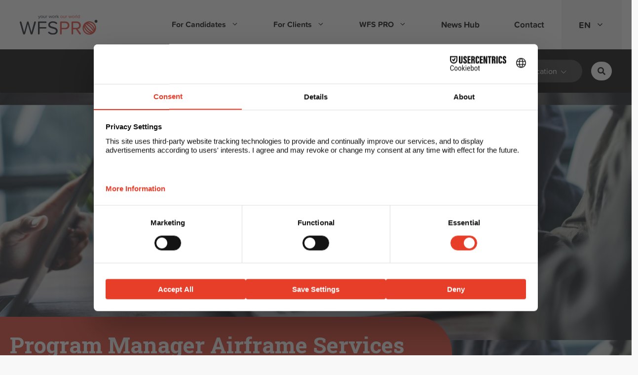

--- FILE ---
content_type: text/html; charset=UTF-8
request_url: https://wfspro.nl/en/worklocation/hoogerheide/
body_size: 21172
content:
<!DOCTYPE html>
<html translate="no" lang="en">
<head>
	<meta charset="UTF-8">
		<!-- Google Tag Manager -->

	<script>(function(w,d,s,l,i){w[l]=w[l]||[];w[l].push({'gtm.start':

	new Date().getTime(),event:'gtm.js'});var f=d.getElementsByTagName(s)[0],

	j=d.createElement(s),dl=l!='dataLayer'?'&l='+l:'';j.async=true;j.src=

	'https://www.googletagmanager.com/gtm.js?id='+i+dl;f.parentNode.insertBefore(j,f);

	})(window,document,'script','dataLayer','GTM-55NNMPZR');</script>

	<!-- End Google Tag Manager -->
	</script>
	<script>window.MOTIONPAGE_FRONT={version:"2.1.6"}</script><link rel="manifest" href="https://wfspro.nl/wp-content/themes/wfspro-wkh/assets/json/manifest.json" /><meta name="mobile-web-app-capable" content="yes"><meta name="apple-mobile-web-app-capable" content="yes">	<!-- Google tag (gtag.js) -->
	<script async src="https://www.googletagmanager.com/gtag/js?id=G-Y6D5D4RHR4"></script>
	<script>
	window.dataLayer = window.dataLayer || [];
	function gtag(){dataLayer.push(arguments);}
	gtag('js', new Date());

	gtag('config', 'G-Y6D5D4RHR4');
	</script>
	<script src="https://web.cmp.usercentrics.eu/modules/autoblocker.js"></script><script id="usercentrics-cmp" src="https://web.cmp.usercentrics.eu/ui/loader.js" data-settings-id="8YL6TjY_sHPKLr" async></script><script type="text/javascript"> _linkedin_partner_id = "4729306"; window._linkedin_data_partner_ids = window._linkedin_data_partner_ids || []; window._linkedin_data_partner_ids.push(_linkedin_partner_id); </script><script type="text/javascript"> (function(l) { if (!l){window.lintrk = function(a,b){window.lintrk.q.push([a,b])}; window.lintrk.q=[]} var s = document.getElementsByTagName("script")[0]; var b = document.createElement("script"); b.type = "text/javascript";b.async = true; b.src = "https://snap.licdn.com/li.lms-analytics/insight.min.js"; s.parentNode.insertBefore(b, s);})(window.lintrk); </script> <noscript> <img height="1" width="1" style="display:none;" alt="" src="https://px.ads.linkedin.com/collect/?pid=4729306&fmt=gif" /> </noscript>	<script type="text/javascript">

		_linkedin_partner_id = "4729306";

		window._linkedin_data_partner_ids = window._linkedin_data_partner_ids || [];

		window._linkedin_data_partner_ids.push(_linkedin_partner_id);

		</script><script type="text/javascript">

		(function(l) {

		if (!l){window.lintrk = function(a,b){window.lintrk.q.push([a,b])};

		window.lintrk.q=[]}

		var s = document.getElementsByTagName("script")[0];

		var b = document.createElement("script");

		b.type = "text/javascript";b.async = true;

		b.src = https://snap.licdn.com/li.lms-analytics/insight.min.js;

		s.parentNode.insertBefore(b, s);})(window.lintrk);

		</script>

		<noscript>

		<img height="1" width="1" style="display:none;" alt="" src=https://px.ads.linkedin.com/collect/?pid=4729306&fmt=gif />

	</noscript>
	<meta name='robots' content='index, follow, max-image-preview:large, max-snippet:-1, max-video-preview:-1' />
	<style>img:is([sizes="auto" i], [sizes^="auto," i]) { contain-intrinsic-size: 3000px 1500px }</style>
	
<!-- Google Tag Manager for WordPress by gtm4wp.com -->
<script data-cfasync="false" data-pagespeed-no-defer>
	var gtm4wp_datalayer_name = "dataLayer";
	var dataLayer = dataLayer || [];
</script>
<!-- End Google Tag Manager for WordPress by gtm4wp.com --><meta name="viewport" content="width=device-width, initial-scale=1">
	<!-- This site is optimized with the Yoast SEO Premium plugin v26.3 (Yoast SEO v26.3) - https://yoast.com/wordpress/plugins/seo/ -->
	<title>Hoogerheide Archives - WFS PRO</title>
	<link rel="canonical" href="https://wfspro.nl/en/worklocation/hoogerheide/" />
	<meta property="og:locale" content="en" />
	<meta property="og:type" content="article" />
	<meta property="og:title" content="Hoogerheide Archives" />
	<meta property="og:url" content="https://wfspro.nl/en/worklocation/hoogerheide/" />
	<meta property="og:site_name" content="WFS PRO" />
	<meta name="twitter:card" content="summary_large_image" />
	<script type="application/ld+json" class="yoast-schema-graph">{"@context":"https:\/\/schema.org","@graph":[{"@type":"CollectionPage","@id":"https:\/\/wfspro.nl\/worklocation\/hoogerheide\/","url":"https:\/\/wfspro.nl\/worklocation\/hoogerheide\/","name":"Hoogerheide Archives - WFS PRO","isPartOf":{"@id":"https:\/\/wfspro.nl\/#website"},"breadcrumb":{"@id":"https:\/\/wfspro.nl\/worklocation\/hoogerheide\/#breadcrumb"},"inLanguage":"nl-NL"},{"@type":"BreadcrumbList","@id":"https:\/\/wfspro.nl\/worklocation\/hoogerheide\/#breadcrumb","itemListElement":[{"@type":"ListItem","position":1,"name":"Home","item":"https:\/\/wfspro.nl\/"},{"@type":"ListItem","position":2,"name":"Hoogerheide"}]},{"@type":"WebSite","@id":"https:\/\/wfspro.nl\/#website","url":"https:\/\/wfspro.nl\/","name":"WFS PRO","description":"We know how","publisher":{"@id":"https:\/\/wfspro.nl\/#organization"},"potentialAction":[{"@type":"SearchAction","target":{"@type":"EntryPoint","urlTemplate":"https:\/\/wfspro.nl\/?s={search_term_string}"},"query-input":{"@type":"PropertyValueSpecification","valueRequired":true,"valueName":"search_term_string"}}],"inLanguage":"nl-NL"},{"@type":"Organization","@id":"https:\/\/wfspro.nl\/#organization","name":"WFS PRO","url":"https:\/\/wfspro.nl\/","logo":{"@type":"ImageObject","inLanguage":"nl-NL","@id":"https:\/\/wfspro.nl\/#\/schema\/logo\/image\/","url":"https:\/\/wfspro.nl\/wp-content\/uploads\/WFSPRO_Logo_PMS.svg","contentUrl":"https:\/\/wfspro.nl\/wp-content\/uploads\/WFSPRO_Logo_PMS.svg","width":992,"height":255,"caption":"WFS PRO"},"image":{"@id":"https:\/\/wfspro.nl\/#\/schema\/logo\/image\/"},"sameAs":["https:\/\/www.facebook.com\/WFSPROTheWorkforceSolutionsProvider\/","https:\/\/www.instagram.com\/wfspro\/","https:\/\/www.linkedin.com\/company\/wfs-pro\/"]}]}</script>
	<!-- / Yoast SEO Premium plugin. -->


<link rel='dns-prefetch' href='//use.typekit.net' />
<link href='https://fonts.gstatic.com' crossorigin rel='preconnect' />
<link href='https://fonts.googleapis.com' crossorigin rel='preconnect' />
<link rel="alternate" type="application/rss+xml" title="WFS PRO &raquo; feed" href="https://wfspro.nl/feed/" />
<link rel="alternate" type="application/rss+xml" title="WFS PRO &raquo; reacties feed" href="https://wfspro.nl/comments/feed/" />
<link rel="alternate" type="application/rss+xml" title="WFS PRO &raquo; Hoogerheide Standplaats feed" href="https://wfspro.nl/worklocation/hoogerheide/feed/" />
<link rel='stylesheet' id='frontend-css' href='https://wfspro.nl/wp-content/plugins/CxWordpress/assets/styles/frontend.css?ver=3.2.4' media='all' />
<link rel='stylesheet' id='wp-block-library-css' href='https://wfspro.nl/wp-includes/css/dist/block-library/style.min.css?ver=6.8.3' media='all' />
<style id='outermost-icon-block-style-inline-css'>
.wp-block-outermost-icon-block{display:flex;line-height:0}.wp-block-outermost-icon-block.has-border-color{border:none}.wp-block-outermost-icon-block .has-icon-color svg,.wp-block-outermost-icon-block.has-icon-color svg{color:currentColor}.wp-block-outermost-icon-block .has-icon-color:not(.has-no-icon-fill-color) svg,.wp-block-outermost-icon-block.has-icon-color:not(.has-no-icon-fill-color) svg{fill:currentColor}.wp-block-outermost-icon-block .icon-container{box-sizing:border-box}.wp-block-outermost-icon-block a,.wp-block-outermost-icon-block svg{height:100%;transition:transform .1s ease-in-out;width:100%}.wp-block-outermost-icon-block a:hover{transform:scale(1.1)}.wp-block-outermost-icon-block svg{transform:rotate(var(--outermost--icon-block--transform-rotate,0deg)) scaleX(var(--outermost--icon-block--transform-scale-x,1)) scaleY(var(--outermost--icon-block--transform-scale-y,1))}.wp-block-outermost-icon-block .rotate-90,.wp-block-outermost-icon-block.rotate-90{--outermost--icon-block--transform-rotate:90deg}.wp-block-outermost-icon-block .rotate-180,.wp-block-outermost-icon-block.rotate-180{--outermost--icon-block--transform-rotate:180deg}.wp-block-outermost-icon-block .rotate-270,.wp-block-outermost-icon-block.rotate-270{--outermost--icon-block--transform-rotate:270deg}.wp-block-outermost-icon-block .flip-horizontal,.wp-block-outermost-icon-block.flip-horizontal{--outermost--icon-block--transform-scale-x:-1}.wp-block-outermost-icon-block .flip-vertical,.wp-block-outermost-icon-block.flip-vertical{--outermost--icon-block--transform-scale-y:-1}.wp-block-outermost-icon-block .flip-vertical.flip-horizontal,.wp-block-outermost-icon-block.flip-vertical.flip-horizontal{--outermost--icon-block--transform-scale-x:-1;--outermost--icon-block--transform-scale-y:-1}

</style>
<link rel='stylesheet' id='wp-components-css' href='https://wfspro.nl/wp-includes/css/dist/components/style.min.css?ver=6.8.3' media='all' />
<link rel='stylesheet' id='wp-preferences-css' href='https://wfspro.nl/wp-includes/css/dist/preferences/style.min.css?ver=6.8.3' media='all' />
<link rel='stylesheet' id='wp-block-editor-css' href='https://wfspro.nl/wp-includes/css/dist/block-editor/style.min.css?ver=6.8.3' media='all' />
<link rel='stylesheet' id='popup-maker-block-library-style-css' href='https://wfspro.nl/wp-content/plugins/popup-maker/dist/packages/block-library-style.css?ver=dbea705cfafe089d65f1' media='all' />
<link rel='stylesheet' id='editorskit-frontend-css' href='https://wfspro.nl/wp-content/plugins/block-options/build/style.build.css?ver=new' media='all' />
<style id='global-styles-inline-css'>
:root{--wp--preset--aspect-ratio--square: 1;--wp--preset--aspect-ratio--4-3: 4/3;--wp--preset--aspect-ratio--3-4: 3/4;--wp--preset--aspect-ratio--3-2: 3/2;--wp--preset--aspect-ratio--2-3: 2/3;--wp--preset--aspect-ratio--16-9: 16/9;--wp--preset--aspect-ratio--9-16: 9/16;--wp--preset--color--black: #000000;--wp--preset--color--cyan-bluish-gray: #abb8c3;--wp--preset--color--white: #ffffff;--wp--preset--color--pale-pink: #f78da7;--wp--preset--color--vivid-red: #cf2e2e;--wp--preset--color--luminous-vivid-orange: #ff6900;--wp--preset--color--luminous-vivid-amber: #fcb900;--wp--preset--color--light-green-cyan: #7bdcb5;--wp--preset--color--vivid-green-cyan: #00d084;--wp--preset--color--pale-cyan-blue: #8ed1fc;--wp--preset--color--vivid-cyan-blue: #0693e3;--wp--preset--color--vivid-purple: #9b51e0;--wp--preset--color--wfs-black: #000000;--wp--preset--color--wfs-white: #FFFFFF;--wp--preset--color--wfs-darkgrey: #707070;--wp--preset--color--wfs-lightgrey: #EFEFEF;--wp--preset--color--wfs-red: #E73E2A;--wp--preset--color--wfs-darkblue: #4767AB;--wp--preset--color--wfs-lightblue: #C3EAF4;--wp--preset--color--wfs-darkgreen: #579434;--wp--preset--color--wfs-lightgreen: #9AC43C;--wp--preset--color--wfs-orange: #FF8800;--wp--preset--gradient--vivid-cyan-blue-to-vivid-purple: linear-gradient(135deg,rgba(6,147,227,1) 0%,rgb(155,81,224) 100%);--wp--preset--gradient--light-green-cyan-to-vivid-green-cyan: linear-gradient(135deg,rgb(122,220,180) 0%,rgb(0,208,130) 100%);--wp--preset--gradient--luminous-vivid-amber-to-luminous-vivid-orange: linear-gradient(135deg,rgba(252,185,0,1) 0%,rgba(255,105,0,1) 100%);--wp--preset--gradient--luminous-vivid-orange-to-vivid-red: linear-gradient(135deg,rgba(255,105,0,1) 0%,rgb(207,46,46) 100%);--wp--preset--gradient--very-light-gray-to-cyan-bluish-gray: linear-gradient(135deg,rgb(238,238,238) 0%,rgb(169,184,195) 100%);--wp--preset--gradient--cool-to-warm-spectrum: linear-gradient(135deg,rgb(74,234,220) 0%,rgb(151,120,209) 20%,rgb(207,42,186) 40%,rgb(238,44,130) 60%,rgb(251,105,98) 80%,rgb(254,248,76) 100%);--wp--preset--gradient--blush-light-purple: linear-gradient(135deg,rgb(255,206,236) 0%,rgb(152,150,240) 100%);--wp--preset--gradient--blush-bordeaux: linear-gradient(135deg,rgb(254,205,165) 0%,rgb(254,45,45) 50%,rgb(107,0,62) 100%);--wp--preset--gradient--luminous-dusk: linear-gradient(135deg,rgb(255,203,112) 0%,rgb(199,81,192) 50%,rgb(65,88,208) 100%);--wp--preset--gradient--pale-ocean: linear-gradient(135deg,rgb(255,245,203) 0%,rgb(182,227,212) 50%,rgb(51,167,181) 100%);--wp--preset--gradient--electric-grass: linear-gradient(135deg,rgb(202,248,128) 0%,rgb(113,206,126) 100%);--wp--preset--gradient--midnight: linear-gradient(135deg,rgb(2,3,129) 0%,rgb(40,116,252) 100%);--wp--preset--font-size--small: 0.8rem;--wp--preset--font-size--medium: 1.2rem;--wp--preset--font-size--large: 1.6rem;--wp--preset--font-size--x-large: 42px;--wp--preset--font-size--extra-large: 2rem;--wp--preset--font-family--roboto-slab: Roboto Slab, serif;--wp--preset--font-family--proxima-soft: proxima-soft, serif;--wp--preset--spacing--20: 0.44rem;--wp--preset--spacing--30: 0.67rem;--wp--preset--spacing--40: 1rem;--wp--preset--spacing--50: 1.5rem;--wp--preset--spacing--60: 2.25rem;--wp--preset--spacing--70: 3.38rem;--wp--preset--spacing--80: 5.06rem;--wp--preset--shadow--natural: 6px 6px 9px rgba(0, 0, 0, 0.2);--wp--preset--shadow--deep: 12px 12px 50px rgba(0, 0, 0, 0.4);--wp--preset--shadow--sharp: 6px 6px 0px rgba(0, 0, 0, 0.2);--wp--preset--shadow--outlined: 6px 6px 0px -3px rgba(255, 255, 255, 1), 6px 6px rgba(0, 0, 0, 1);--wp--preset--shadow--crisp: 6px 6px 0px rgba(0, 0, 0, 1);}:root { --wp--style--global--content-size: 1240px;--wp--style--global--wide-size: 1480px; }:where(body) { margin: 0; }.wp-site-blocks > .alignleft { float: left; margin-right: 2em; }.wp-site-blocks > .alignright { float: right; margin-left: 2em; }.wp-site-blocks > .aligncenter { justify-content: center; margin-left: auto; margin-right: auto; }:where(.wp-site-blocks) > * { margin-block-start: 1rem; margin-block-end: 0; }:where(.wp-site-blocks) > :first-child { margin-block-start: 0; }:where(.wp-site-blocks) > :last-child { margin-block-end: 0; }:root { --wp--style--block-gap: 1rem; }:root :where(.is-layout-flow) > :first-child{margin-block-start: 0;}:root :where(.is-layout-flow) > :last-child{margin-block-end: 0;}:root :where(.is-layout-flow) > *{margin-block-start: 1rem;margin-block-end: 0;}:root :where(.is-layout-constrained) > :first-child{margin-block-start: 0;}:root :where(.is-layout-constrained) > :last-child{margin-block-end: 0;}:root :where(.is-layout-constrained) > *{margin-block-start: 1rem;margin-block-end: 0;}:root :where(.is-layout-flex){gap: 1rem;}:root :where(.is-layout-grid){gap: 1rem;}.is-layout-flow > .alignleft{float: left;margin-inline-start: 0;margin-inline-end: 2em;}.is-layout-flow > .alignright{float: right;margin-inline-start: 2em;margin-inline-end: 0;}.is-layout-flow > .aligncenter{margin-left: auto !important;margin-right: auto !important;}.is-layout-constrained > .alignleft{float: left;margin-inline-start: 0;margin-inline-end: 2em;}.is-layout-constrained > .alignright{float: right;margin-inline-start: 2em;margin-inline-end: 0;}.is-layout-constrained > .aligncenter{margin-left: auto !important;margin-right: auto !important;}.is-layout-constrained > :where(:not(.alignleft):not(.alignright):not(.alignfull)){max-width: var(--wp--style--global--content-size);margin-left: auto !important;margin-right: auto !important;}.is-layout-constrained > .alignwide{max-width: var(--wp--style--global--wide-size);}body .is-layout-flex{display: flex;}.is-layout-flex{flex-wrap: wrap;align-items: center;}.is-layout-flex > :is(*, div){margin: 0;}body .is-layout-grid{display: grid;}.is-layout-grid > :is(*, div){margin: 0;}a:where(:not(.wp-element-button)){text-decoration: underline;}:root :where(.wp-element-button, .wp-block-button__link){background-color: #32373c;border-width: 0;color: #fff;font-family: inherit;font-size: inherit;line-height: inherit;padding: calc(0.667em + 2px) calc(1.333em + 2px);text-decoration: none;}.has-black-color{color: var(--wp--preset--color--black) !important;}.has-cyan-bluish-gray-color{color: var(--wp--preset--color--cyan-bluish-gray) !important;}.has-white-color{color: var(--wp--preset--color--white) !important;}.has-pale-pink-color{color: var(--wp--preset--color--pale-pink) !important;}.has-vivid-red-color{color: var(--wp--preset--color--vivid-red) !important;}.has-luminous-vivid-orange-color{color: var(--wp--preset--color--luminous-vivid-orange) !important;}.has-luminous-vivid-amber-color{color: var(--wp--preset--color--luminous-vivid-amber) !important;}.has-light-green-cyan-color{color: var(--wp--preset--color--light-green-cyan) !important;}.has-vivid-green-cyan-color{color: var(--wp--preset--color--vivid-green-cyan) !important;}.has-pale-cyan-blue-color{color: var(--wp--preset--color--pale-cyan-blue) !important;}.has-vivid-cyan-blue-color{color: var(--wp--preset--color--vivid-cyan-blue) !important;}.has-vivid-purple-color{color: var(--wp--preset--color--vivid-purple) !important;}.has-wfs-black-color{color: var(--wp--preset--color--wfs-black) !important;}.has-wfs-white-color{color: var(--wp--preset--color--wfs-white) !important;}.has-wfs-darkgrey-color{color: var(--wp--preset--color--wfs-darkgrey) !important;}.has-wfs-lightgrey-color{color: var(--wp--preset--color--wfs-lightgrey) !important;}.has-wfs-red-color{color: var(--wp--preset--color--wfs-red) !important;}.has-wfs-darkblue-color{color: var(--wp--preset--color--wfs-darkblue) !important;}.has-wfs-lightblue-color{color: var(--wp--preset--color--wfs-lightblue) !important;}.has-wfs-darkgreen-color{color: var(--wp--preset--color--wfs-darkgreen) !important;}.has-wfs-lightgreen-color{color: var(--wp--preset--color--wfs-lightgreen) !important;}.has-wfs-orange-color{color: var(--wp--preset--color--wfs-orange) !important;}.has-black-background-color{background-color: var(--wp--preset--color--black) !important;}.has-cyan-bluish-gray-background-color{background-color: var(--wp--preset--color--cyan-bluish-gray) !important;}.has-white-background-color{background-color: var(--wp--preset--color--white) !important;}.has-pale-pink-background-color{background-color: var(--wp--preset--color--pale-pink) !important;}.has-vivid-red-background-color{background-color: var(--wp--preset--color--vivid-red) !important;}.has-luminous-vivid-orange-background-color{background-color: var(--wp--preset--color--luminous-vivid-orange) !important;}.has-luminous-vivid-amber-background-color{background-color: var(--wp--preset--color--luminous-vivid-amber) !important;}.has-light-green-cyan-background-color{background-color: var(--wp--preset--color--light-green-cyan) !important;}.has-vivid-green-cyan-background-color{background-color: var(--wp--preset--color--vivid-green-cyan) !important;}.has-pale-cyan-blue-background-color{background-color: var(--wp--preset--color--pale-cyan-blue) !important;}.has-vivid-cyan-blue-background-color{background-color: var(--wp--preset--color--vivid-cyan-blue) !important;}.has-vivid-purple-background-color{background-color: var(--wp--preset--color--vivid-purple) !important;}.has-wfs-black-background-color{background-color: var(--wp--preset--color--wfs-black) !important;}.has-wfs-white-background-color{background-color: var(--wp--preset--color--wfs-white) !important;}.has-wfs-darkgrey-background-color{background-color: var(--wp--preset--color--wfs-darkgrey) !important;}.has-wfs-lightgrey-background-color{background-color: var(--wp--preset--color--wfs-lightgrey) !important;}.has-wfs-red-background-color{background-color: var(--wp--preset--color--wfs-red) !important;}.has-wfs-darkblue-background-color{background-color: var(--wp--preset--color--wfs-darkblue) !important;}.has-wfs-lightblue-background-color{background-color: var(--wp--preset--color--wfs-lightblue) !important;}.has-wfs-darkgreen-background-color{background-color: var(--wp--preset--color--wfs-darkgreen) !important;}.has-wfs-lightgreen-background-color{background-color: var(--wp--preset--color--wfs-lightgreen) !important;}.has-wfs-orange-background-color{background-color: var(--wp--preset--color--wfs-orange) !important;}.has-black-border-color{border-color: var(--wp--preset--color--black) !important;}.has-cyan-bluish-gray-border-color{border-color: var(--wp--preset--color--cyan-bluish-gray) !important;}.has-white-border-color{border-color: var(--wp--preset--color--white) !important;}.has-pale-pink-border-color{border-color: var(--wp--preset--color--pale-pink) !important;}.has-vivid-red-border-color{border-color: var(--wp--preset--color--vivid-red) !important;}.has-luminous-vivid-orange-border-color{border-color: var(--wp--preset--color--luminous-vivid-orange) !important;}.has-luminous-vivid-amber-border-color{border-color: var(--wp--preset--color--luminous-vivid-amber) !important;}.has-light-green-cyan-border-color{border-color: var(--wp--preset--color--light-green-cyan) !important;}.has-vivid-green-cyan-border-color{border-color: var(--wp--preset--color--vivid-green-cyan) !important;}.has-pale-cyan-blue-border-color{border-color: var(--wp--preset--color--pale-cyan-blue) !important;}.has-vivid-cyan-blue-border-color{border-color: var(--wp--preset--color--vivid-cyan-blue) !important;}.has-vivid-purple-border-color{border-color: var(--wp--preset--color--vivid-purple) !important;}.has-wfs-black-border-color{border-color: var(--wp--preset--color--wfs-black) !important;}.has-wfs-white-border-color{border-color: var(--wp--preset--color--wfs-white) !important;}.has-wfs-darkgrey-border-color{border-color: var(--wp--preset--color--wfs-darkgrey) !important;}.has-wfs-lightgrey-border-color{border-color: var(--wp--preset--color--wfs-lightgrey) !important;}.has-wfs-red-border-color{border-color: var(--wp--preset--color--wfs-red) !important;}.has-wfs-darkblue-border-color{border-color: var(--wp--preset--color--wfs-darkblue) !important;}.has-wfs-lightblue-border-color{border-color: var(--wp--preset--color--wfs-lightblue) !important;}.has-wfs-darkgreen-border-color{border-color: var(--wp--preset--color--wfs-darkgreen) !important;}.has-wfs-lightgreen-border-color{border-color: var(--wp--preset--color--wfs-lightgreen) !important;}.has-wfs-orange-border-color{border-color: var(--wp--preset--color--wfs-orange) !important;}.has-vivid-cyan-blue-to-vivid-purple-gradient-background{background: var(--wp--preset--gradient--vivid-cyan-blue-to-vivid-purple) !important;}.has-light-green-cyan-to-vivid-green-cyan-gradient-background{background: var(--wp--preset--gradient--light-green-cyan-to-vivid-green-cyan) !important;}.has-luminous-vivid-amber-to-luminous-vivid-orange-gradient-background{background: var(--wp--preset--gradient--luminous-vivid-amber-to-luminous-vivid-orange) !important;}.has-luminous-vivid-orange-to-vivid-red-gradient-background{background: var(--wp--preset--gradient--luminous-vivid-orange-to-vivid-red) !important;}.has-very-light-gray-to-cyan-bluish-gray-gradient-background{background: var(--wp--preset--gradient--very-light-gray-to-cyan-bluish-gray) !important;}.has-cool-to-warm-spectrum-gradient-background{background: var(--wp--preset--gradient--cool-to-warm-spectrum) !important;}.has-blush-light-purple-gradient-background{background: var(--wp--preset--gradient--blush-light-purple) !important;}.has-blush-bordeaux-gradient-background{background: var(--wp--preset--gradient--blush-bordeaux) !important;}.has-luminous-dusk-gradient-background{background: var(--wp--preset--gradient--luminous-dusk) !important;}.has-pale-ocean-gradient-background{background: var(--wp--preset--gradient--pale-ocean) !important;}.has-electric-grass-gradient-background{background: var(--wp--preset--gradient--electric-grass) !important;}.has-midnight-gradient-background{background: var(--wp--preset--gradient--midnight) !important;}.has-small-font-size{font-size: var(--wp--preset--font-size--small) !important;}.has-medium-font-size{font-size: var(--wp--preset--font-size--medium) !important;}.has-large-font-size{font-size: var(--wp--preset--font-size--large) !important;}.has-x-large-font-size{font-size: var(--wp--preset--font-size--x-large) !important;}.has-extra-large-font-size{font-size: var(--wp--preset--font-size--extra-large) !important;}.has-roboto-slab-font-family{font-family: var(--wp--preset--font-family--roboto-slab) !important;}.has-proxima-soft-font-family{font-family: var(--wp--preset--font-family--proxima-soft) !important;}
:root :where(.wp-block-pullquote){font-size: 1.5em;line-height: 1.6;}
</style>
<link rel='stylesheet' id='custom-typekit-css-css' href='https://use.typekit.net/vav6omj.css?ver=2.1.0' media='all' />
<link rel='stylesheet' id='weglot-css-css' href='https://wfspro.nl/wp-content/plugins/weglot/dist/css/front-css.css?ver=5.2' media='all' />
<link rel='stylesheet' id='new-flag-css-css' href='https://wfspro.nl/wp-content/plugins/weglot/dist/css/new-flags.css?ver=5.2' media='all' />
<link rel='stylesheet' id='swiper-bundle-css-css' href='https://wfspro.nl/wp-content/themes/wfspro-wkh/assets/css/swiper-bundle.min.css?ver=11.0.5' media='all' />
<link rel='stylesheet' id='generate-style-css' href='https://wfspro.nl/wp-content/themes/generatepress/assets/css/main.min.css?ver=3.6.0' media='all' />
<style id='generate-style-inline-css'>
#nav-below {display:none;}.no-featured-image-padding .post-image {margin-left:-40px;margin-right:-40px;}.post-image-above-header .no-featured-image-padding .inside-article .post-image {margin-top:-40px;}@media (max-width:768px){.no-featured-image-padding .post-image {margin-left:-30px;margin-right:-30px;}.post-image-above-header .no-featured-image-padding .inside-article .post-image {margin-top:-30px;}}
.is-right-sidebar{width:30%;}.is-left-sidebar{width:30%;}.site-content .content-area{width:70%;}@media (max-width: 992px){.main-navigation .menu-toggle,.sidebar-nav-mobile:not(#sticky-placeholder){display:block;}.main-navigation ul,.gen-sidebar-nav,.main-navigation:not(.slideout-navigation):not(.toggled) .main-nav > ul,.has-inline-mobile-toggle #site-navigation .inside-navigation > *:not(.navigation-search):not(.main-nav){display:none;}.nav-align-right .inside-navigation,.nav-align-center .inside-navigation{justify-content:space-between;}.has-inline-mobile-toggle .mobile-menu-control-wrapper{display:flex;flex-wrap:wrap;}.has-inline-mobile-toggle .inside-header{flex-direction:row;text-align:left;flex-wrap:wrap;}.has-inline-mobile-toggle .header-widget,.has-inline-mobile-toggle #site-navigation{flex-basis:100%;}.nav-float-left .has-inline-mobile-toggle #site-navigation{order:10;}}
.dynamic-author-image-rounded{border-radius:100%;}.dynamic-featured-image, .dynamic-author-image{vertical-align:middle;}.one-container.blog .dynamic-content-template:not(:last-child), .one-container.archive .dynamic-content-template:not(:last-child){padding-bottom:0px;}.dynamic-entry-excerpt > p:last-child{margin-bottom:0px;}
</style>
<link rel='stylesheet' id='generate-google-fonts-css' href='https://fonts.googleapis.com/css?family=Roboto+Slab%3A100%2C200%2C300%2Cregular%2C500%2C600%2C700%2C800%2C900&#038;display=swap&#038;ver=3.6.0' media='all' />
<link rel='stylesheet' id='generatepress-dynamic-css' href='https://wfspro.nl/wp-content/uploads/generatepress/style.min.css?ver=1753428346' media='all' />
<link rel='stylesheet' id='generate-child-css' href='https://wfspro.nl/wp-content/themes/wfspro-wkh/style.css?ver=1755154420' media='all' />
<link rel='stylesheet' id='generate-blog-columns-css' href='https://wfspro.nl/wp-content/plugins/gp-premium/blog/functions/css/columns.min.css?ver=2.5.5' media='all' />
<link rel='stylesheet' id='generate-offside-css' href='https://wfspro.nl/wp-content/plugins/gp-premium/menu-plus/functions/css/offside.min.css?ver=2.5.5' media='all' />
<style id='generate-offside-inline-css'>
:root{--gp-slideout-width:265px;}.slideout-navigation, .slideout-navigation a{color:#515151;}.slideout-navigation button.slideout-exit{color:#515151;padding-left:20px;padding-right:20px;}.slide-opened nav.toggled .menu-toggle:before{display:none;}@media (max-width: 992px){.menu-bar-item.slideout-toggle{display:none;}}
</style>
<link rel='stylesheet' id='wepp-style-css' href='https://wfspro.nl/wp-content/themes/wfspro-wkh/assets/css/main.min.css?ver=2.0.44' media='all' />
<link rel='stylesheet' id='wepp-fa-css' href='https://wfspro.nl/wp-content/plugins/wepplin-hub/assets/css/shared/fontawesome/fontawesome.min.css?ver=5.15.4' media='all' />
<link rel='stylesheet' id='wepp-fa-light-css' href='https://wfspro.nl/wp-content/plugins/wepplin-hub/assets/css/shared/fontawesome/light.min.css?ver=5.15.4' media='all' />
<link rel='stylesheet' id='wepp-fa-solid-css' href='https://wfspro.nl/wp-content/plugins/wepplin-hub/assets/css/shared/fontawesome/solid.min.css?ver=5.15.4' media='all' />
<link rel='stylesheet' id='wepp-fa-brands-css' href='https://wfspro.nl/wp-content/plugins/wepplin-hub/assets/css/shared/fontawesome/brands.min.css?ver=5.15.4' media='all' />
<script src="https://wfspro.nl/wp-includes/js/jquery/jquery.min.js?ver=3.7.1" id="jquery-core-js"></script>
<script src="https://wfspro.nl/wp-includes/js/jquery/jquery-migrate.min.js?ver=3.4.1" id="jquery-migrate-js"></script>
<script src="https://wfspro.nl/wp-content/plugins/svg-support/vendor/DOMPurify/DOMPurify.min.js?ver=2.5.8" id="bodhi-dompurify-library-js"></script>
<script src="https://wfspro.nl/wp-content/themes/wfspro-wkh/templates/wp-blocks/typer/typer.js?ver=2.0.16" id="wh-typer-script-js"></script>
<script id="bodhi_svg_inline-js-extra">
var svgSettings = {"skipNested":""};
</script>
<script src="https://wfspro.nl/wp-content/plugins/svg-support/js/min/svgs-inline-min.js" id="bodhi_svg_inline-js"></script>
<script id="bodhi_svg_inline-js-after">
cssTarget={"Bodhi":"img.inline-svg","ForceInlineSVG":"inline-svg"};ForceInlineSVGActive="false";frontSanitizationEnabled="on";
</script>
<script src="https://wfspro.nl/wp-content/plugins/weglot/dist/front-js.js?ver=5.2" id="wp-weglot-js-js"></script>
<script src="https://wfspro.nl/wp-content/themes/wfspro-wkh/assets/JS/swiper-bundle.min.js?ver=11.0.5" id="swiper-bundle-js"></script>
<link rel="https://api.w.org/" href="https://wfspro.nl/wp-json/" /><link rel="EditURI" type="application/rsd+xml" title="RSD" href="https://wfspro.nl/xmlrpc.php?rsd" />
<meta name="generator" content="WordPress 6.8.3" />
		<script type="text/javascript">
				(function(c,l,a,r,i,t,y){
					c[a]=c[a]||function(){(c[a].q=c[a].q||[]).push(arguments)};t=l.createElement(r);t.async=1;
					t.src="https://www.clarity.ms/tag/"+i+"?ref=wordpress";y=l.getElementsByTagName(r)[0];y.parentNode.insertBefore(t,y);
				})(window, document, "clarity", "script", "q1wljzk5rc");
		</script>
		<meta name="ti-site-data" content="[base64]" />
<!-- Google Tag Manager for WordPress by gtm4wp.com -->
<!-- GTM Container placement set to manual -->
<script data-cfasync="false" data-pagespeed-no-defer>
	var dataLayer_content = {"visitorIP":"18.191.61.111","pagePostType":"post","pagePostType2":"tax-post","pageCategory":["supply-chain-management","vacatures"],"browserName":"","browserVersion":"","browserEngineName":"","browserEngineVersion":"","osName":"","osVersion":"","deviceType":"bot","deviceManufacturer":"","deviceModel":""};
	dataLayer.push( dataLayer_content );
</script>
<script data-cfasync="false" data-pagespeed-no-defer>
(function(w,d,s,l,i){w[l]=w[l]||[];w[l].push({'gtm.start':
new Date().getTime(),event:'gtm.js'});var f=d.getElementsByTagName(s)[0],
j=d.createElement(s),dl=l!='dataLayer'?'&l='+l:'';j.async=true;j.src=
'//www.googletagmanager.com/gtm.js?id='+i+dl;f.parentNode.insertBefore(j,f);
})(window,document,'script','dataLayer','GTM-55NNMPZR');
</script>
<!-- End Google Tag Manager for WordPress by gtm4wp.com -->
<meta name="google" content="notranslate"/>
<link rel="alternate" href="https://wfspro.nl/worklocation/hoogerheide/" hreflang="nl"/>
<link rel="alternate" href="https://wfspro.nl/en/worklocation/hoogerheide/" hreflang="en"/>
<script type="application/json" id="weglot-data">{"website":"http:\/\/wfspro.nl","uid":"09b1c08c89","project_slug":"wfspro","language_from":"nl","language_from_custom_flag":null,"language_from_custom_name":null,"excluded_paths":[],"excluded_blocks":[],"custom_settings":{"button_style":{"is_dropdown":true,"flag_type":"rectangle_mat","with_name":true,"custom_css":"","with_flags":false,"full_name":false},"wp_user_version":"4.3.3","translate_email":false,"translate_search":false,"translate_amp":false,"switchers":[{"templates":{"name":"default","hash":"9239ac846cfd38e7b787a885b99a7aab759d88f0"},"location":[],"style":{"with_flags":false,"flag_type":"rectangle_mat","with_name":true,"full_name":false,"is_dropdown":true}}]},"pending_translation_enabled":false,"curl_ssl_check_enabled":true,"custom_css":null,"languages":[{"language_to":"en","custom_code":null,"custom_name":null,"custom_local_name":null,"provider":null,"enabled":true,"automatic_translation_enabled":true,"deleted_at":null,"connect_host_destination":null,"custom_flag":null}],"organization_slug":"w-3fec9315ba","api_domain":"cdn-api-weglot.com","current_language":"en","switcher_links":{"nl":"https:\/\/wfspro.nl\/worklocation\/hoogerheide\/","en":"https:\/\/wfspro.nl\/en\/worklocation\/hoogerheide\/"},"original_path":"\/worklocation\/hoogerheide\/"}</script><meta name="carerix_version" content="v3.2.4"><link href="//netdna.bootstrapcdn.com/font-awesome/4.0.1/css/font-awesome.css" rel="stylesheet"><link rel="icon" href="https://wfspro.nl/wp-content/uploads/cropped-favicon-192x192-1.png" sizes="32x32" />
<link rel="icon" href="https://wfspro.nl/wp-content/uploads/cropped-favicon-192x192-1.png" sizes="192x192" />
<link rel="apple-touch-icon" href="https://wfspro.nl/wp-content/uploads/cropped-favicon-192x192-1.png" />
<meta name="msapplication-TileImage" content="https://wfspro.nl/wp-content/uploads/cropped-favicon-192x192-1.png" />
	  <script>
		(function($) {
		  $(document).on('facetwp-loaded', function() {
			$('.facetwp-facet').each(function() {
			  var facet = $(this);
			  var facet_name = facet.attr('data-name');
			  var facet_type = facet.attr('data-type');
			  var facet_label = FWP.settings.labels[facet_name];
			  if (facet_type !== 'pager' && facet_type !== 'sort') {
				if (facet.closest('.facet-wrap').length < 1 && facet.closest('.facetwp-flyout').length < 1) {
				  facet.wrap('<div class="facet-wrap"></div>');
				  facet.before('<h3 class="' + facet_name + ' facet-label">' + facet_label + '</h3>');
				}
			  }
			});
		  });
		})(jQuery);
	  </script>
	</head>

<body class="archive tax-worklocation term-hoogerheide term-71 wp-custom-logo wp-embed-responsive wp-theme-generatepress wp-child-theme-wfspro-wkh post-image-above-header post-image-aligned-center infinite-scroll slideout-enabled slideout-mobile sticky-menu-fade right-sidebar nav-float-right separate-containers header-aligned-left dropdown-hover" itemtype="https://schema.org/Blog" itemscope>
		

	<noscript><iframe src=https://www.googletagmanager.com/ns.html?id=GTM-55NNMPZR 
		
	height="0" width="0" style="display:none;visibility:hidden"></iframe></noscript>

	<!-- End Google Tag Manager (noscript) -->
	
<!-- GTM Container placement set to manual -->
<!-- Google Tag Manager (noscript) -->
				<noscript><iframe src="https://www.googletagmanager.com/ns.html?id=GTM-55NNMPZR" height="0" width="0" style="display:none;visibility:hidden" aria-hidden="true"></iframe></noscript>
<!-- End Google Tag Manager (noscript) -->
<!-- GTM Container placement set to manual -->
<!-- Google Tag Manager (noscript) -->
<!-- GTM Container placement set to manual -->
<!-- Google Tag Manager (noscript) --><a class="screen-reader-text skip-link" href="#content" title="Skip to content">Skip to content</a>		<header class="site-header has-inline-mobile-toggle" id="masthead" aria-label="Site"  itemtype="https://schema.org/WPHeader" itemscope>
			<div class="inside-header grid-container">
				<div class="site-logo">
					<a href="https://wfspro.nl/en/" rel="home">
						<img  class="header-image is-logo-image" alt="WFS PRO" src="https://wfspro.nl/wp-content/uploads/WFSPRO_Logo_PMS.svg" width="992" height="255" />
					</a>
				</div>	<nav class="main-navigation mobile-menu-control-wrapper" id="mobile-menu-control-wrapper" aria-label="Mobiel toggle">
				<button data-nav="site-navigation" class="menu-toggle" aria-controls="generate-slideout-menu" aria-expanded="false">
			<span class="gp-icon icon-menu-bars"><svg viewbox="0 0 512 512" aria-hidden="true" xmlns="http://www.w3.org/2000/svg" width="1em" height="1em"><path d="M0 96c0-13.255 10.745-24 24-24h464c13.255 0 24 10.745 24 24s-10.745 24-24 24H24c-13.255 0-24-10.745-24-24zm0 160c0-13.255 10.745-24 24-24h464c13.255 0 24 10.745 24 24s-10.745 24-24 24H24c-13.255 0-24-10.745-24-24zm0 160c0-13.255 10.745-24 24-24h464c13.255 0 24 10.745 24 24s-10.745 24-24 24H24c-13.255 0-24-10.745-24-24z" /></svg><svg viewbox="0 0 512 512" aria-hidden="true" xmlns="http://www.w3.org/2000/svg" width="1em" height="1em"><path d="M71.029 71.029c9.373-9.372 24.569-9.372 33.942 0L256 222.059l151.029-151.03c9.373-9.372 24.569-9.372 33.942 0 9.372 9.373 9.372 24.569 0 33.942L289.941 256l151.03 151.029c9.372 9.373 9.372 24.569 0 33.942-9.373 9.372-24.569 9.372-33.942 0L256 289.941l-151.029 151.03c-9.373 9.372-24.569 9.372-33.942 0-9.372-9.373-9.372-24.569 0-33.942L222.059 256 71.029 104.971c-9.372-9.373-9.372-24.569 0-33.942z" /></svg></span><span class="screen-reader-text">Menu</span>		</button>
	</nav>
			<nav class="main-navigation sub-menu-right" id="site-navigation" aria-label="Primair"  itemtype="https://schema.org/SiteNavigationElement" itemscope>
			<div class="inside-navigation grid-container">
								<button class="menu-toggle" aria-controls="generate-slideout-menu" aria-expanded="false">
					<span class="gp-icon icon-menu-bars"><svg viewbox="0 0 512 512" aria-hidden="true" xmlns="http://www.w3.org/2000/svg" width="1em" height="1em"><path d="M0 96c0-13.255 10.745-24 24-24h464c13.255 0 24 10.745 24 24s-10.745 24-24 24H24c-13.255 0-24-10.745-24-24zm0 160c0-13.255 10.745-24 24-24h464c13.255 0 24 10.745 24 24s-10.745 24-24 24H24c-13.255 0-24-10.745-24-24zm0 160c0-13.255 10.745-24 24-24h464c13.255 0 24 10.745 24 24s-10.745 24-24 24H24c-13.255 0-24-10.745-24-24z" /></svg><svg viewbox="0 0 512 512" aria-hidden="true" xmlns="http://www.w3.org/2000/svg" width="1em" height="1em"><path d="M71.029 71.029c9.373-9.372 24.569-9.372 33.942 0L256 222.059l151.029-151.03c9.373-9.372 24.569-9.372 33.942 0 9.372 9.373 9.372 24.569 0 33.942L289.941 256l151.03 151.029c9.372 9.373 9.372 24.569 0 33.942-9.373 9.372-24.569 9.372-33.942 0L256 289.941l-151.029 151.03c-9.373 9.372-24.569 9.372-33.942 0-9.372-9.373-9.372-24.569 0-33.942L222.059 256 71.029 104.971c-9.372-9.373-9.372-24.569 0-33.942z" /></svg></span><span class="screen-reader-text">Menu</span>				</button>
				<div id="primary-menu" class="main-nav"><ul id="menu-main-menu" class="menu sf-menu"><li id="menu-item-109" class="mega-menu mega-menu-col-4 menu-item menu-item-type-post_type menu-item-object-page menu-item-has-children menu-item-109"><a href="https://wfspro.nl/en/voor-kandidaten/">For Candidates<span role="presentation" class="dropdown-menu-toggle"><span class="gp-icon icon-arrow"><svg viewbox="0 0 330 512" aria-hidden="true" xmlns="http://www.w3.org/2000/svg" width="1em" height="1em"><path d="M305.913 197.085c0 2.266-1.133 4.815-2.833 6.514L171.087 335.593c-1.7 1.7-4.249 2.832-6.515 2.832s-4.815-1.133-6.515-2.832L26.064 203.599c-1.7-1.7-2.832-4.248-2.832-6.514s1.132-4.816 2.832-6.515l14.162-14.163c1.7-1.699 3.966-2.832 6.515-2.832 2.266 0 4.815 1.133 6.515 2.832l111.316 111.317 111.316-111.317c1.7-1.699 4.249-2.832 6.515-2.832s4.815 1.133 6.515 2.832l14.162 14.163c1.7 1.7 2.833 4.249 2.833 6.515z" /></svg></span></span></a>
<ul class="sub-menu">
	<li id="menu-item-2460" class="menu-item menu-item-type-post_type menu-item-object-page menu-item-has-children menu-item-2460"><a href="https://wfspro.nl/en/industrieen/">Industries<span role="presentation" class="dropdown-menu-toggle"><span class="gp-icon icon-arrow-right"><svg viewbox="0 0 192 512" aria-hidden="true" xmlns="http://www.w3.org/2000/svg" width="1em" height="1em" fill-rule="evenodd" clip-rule="evenodd" stroke-linejoin="round" stroke-miterlimit="1.414"><path d="M178.425 256.001c0 2.266-1.133 4.815-2.832 6.515L43.599 394.509c-1.7 1.7-4.248 2.833-6.514 2.833s-4.816-1.133-6.515-2.833l-14.163-14.162c-1.699-1.7-2.832-3.966-2.832-6.515 0-2.266 1.133-4.815 2.832-6.515l111.317-111.316L16.407 144.685c-1.699-1.7-2.832-4.249-2.832-6.515s1.133-4.815 2.832-6.515l14.163-14.162c1.7-1.7 4.249-2.833 6.515-2.833s4.815 1.133 6.514 2.833l131.994 131.993c1.7 1.7 2.832 4.249 2.832 6.515z" fill-rule="nonzero" /></svg></span></span></a>
	<ul class="sub-menu">
		<li id="menu-item-2464" class="menu-item menu-item-type-post_type menu-item-object-page menu-item-2464"><a href="https://wfspro.nl/en/aerospace/">Aerospace</a></li>
		<li id="menu-item-2463" class="menu-item menu-item-type-post_type menu-item-object-page menu-item-2463"><a href="https://wfspro.nl/en/high-tech-machinery/">High-Tech Machinery</a></li>
		<li id="menu-item-2462" class="menu-item menu-item-type-post_type menu-item-object-page menu-item-2462"><a href="https://wfspro.nl/en/maritimeoffshore/">Marine &amp; Offshore</a></li>
		<li id="menu-item-2461" class="menu-item menu-item-type-post_type menu-item-object-page menu-item-2461"><a href="https://wfspro.nl/en/renewables/">Renewables</a></li>
		<li id="menu-item-1279" class="all-vacancies menu-item menu-item-type-post_type menu-item-object-page current_page_parent menu-item-1279"><a href="https://wfspro.nl/en/voor-kandidaten/vacatures/">See the vacancies</a></li>
	</ul>
</li>
	<li id="menu-item-121" class="menu-item menu-item-type-post_type menu-item-object-page menu-item-has-children menu-item-121"><a href="https://wfspro.nl/en/voor-kandidaten/vakgebieden/">Disciplines<span role="presentation" class="dropdown-menu-toggle"><span class="gp-icon icon-arrow-right"><svg viewbox="0 0 192 512" aria-hidden="true" xmlns="http://www.w3.org/2000/svg" width="1em" height="1em" fill-rule="evenodd" clip-rule="evenodd" stroke-linejoin="round" stroke-miterlimit="1.414"><path d="M178.425 256.001c0 2.266-1.133 4.815-2.832 6.515L43.599 394.509c-1.7 1.7-4.248 2.833-6.514 2.833s-4.816-1.133-6.515-2.833l-14.163-14.162c-1.699-1.7-2.832-3.966-2.832-6.515 0-2.266 1.133-4.815 2.832-6.515l111.317-111.316L16.407 144.685c-1.699-1.7-2.832-4.249-2.832-6.515s1.133-4.815 2.832-6.515l14.163-14.162c1.7-1.7 4.249-2.833 6.515-2.833s4.815 1.133 6.514 2.833l131.994 131.993c1.7 1.7 2.832 4.249 2.832 6.515z" fill-rule="nonzero" /></svg></span></span></a>
	<ul class="sub-menu">
		<li id="menu-item-1151" class="menu-item menu-item-type-post_type menu-item-object-page menu-item-1151"><a href="https://wfspro.nl/en/voor-kandidaten/vakgebieden/engineering/">Engineering</a></li>
		<li id="menu-item-299" class="menu-item menu-item-type-post_type menu-item-object-page menu-item-299"><a href="https://wfspro.nl/en/voor-kandidaten/vakgebieden/manufacturing/">Manufacturing</a></li>
		<li id="menu-item-300" class="menu-item menu-item-type-post_type menu-item-object-page menu-item-300"><a href="https://wfspro.nl/en/voor-kandidaten/vakgebieden/operations/">Operations</a></li>
		<li id="menu-item-298" class="menu-item menu-item-type-post_type menu-item-object-page menu-item-298"><a href="https://wfspro.nl/en/voor-kandidaten/vakgebieden/support/">Support</a></li>
		<li id="menu-item-297" class="menu-item menu-item-type-post_type menu-item-object-page menu-item-297"><a href="https://wfspro.nl/en/voor-kandidaten/vakgebieden/management/">Management</a></li>
		<li id="menu-item-2479" class="all-vacancies menu-item menu-item-type-post_type menu-item-object-page current_page_parent menu-item-2479"><a href="https://wfspro.nl/en/voor-kandidaten/vacatures/">See the vacancies</a></li>
	</ul>
</li>
	<li id="menu-item-122" class="menu-item menu-item-type-post_type menu-item-object-page menu-item-has-children menu-item-122"><a href="https://wfspro.nl/en/voor-kandidaten/ontwikkel-jezelf/">Develop yourself<span role="presentation" class="dropdown-menu-toggle"><span class="gp-icon icon-arrow-right"><svg viewbox="0 0 192 512" aria-hidden="true" xmlns="http://www.w3.org/2000/svg" width="1em" height="1em" fill-rule="evenodd" clip-rule="evenodd" stroke-linejoin="round" stroke-miterlimit="1.414"><path d="M178.425 256.001c0 2.266-1.133 4.815-2.832 6.515L43.599 394.509c-1.7 1.7-4.248 2.833-6.514 2.833s-4.816-1.133-6.515-2.833l-14.163-14.162c-1.699-1.7-2.832-3.966-2.832-6.515 0-2.266 1.133-4.815 2.832-6.515l111.317-111.316L16.407 144.685c-1.699-1.7-2.832-4.249-2.832-6.515s1.133-4.815 2.832-6.515l14.163-14.162c1.7-1.7 4.249-2.833 6.515-2.833s4.815 1.133 6.514 2.833l131.994 131.993c1.7 1.7 2.832 4.249 2.832 6.515z" fill-rule="nonzero" /></svg></span></span></a>
	<ul class="sub-menu">
		<li id="menu-item-284" class="menu-item menu-item-type-post_type menu-item-object-page menu-item-284"><a href="https://wfspro.nl/en/voor-kandidaten/ontwikkel-jezelf/traineeships/">Traineeships</a></li>
		<li id="menu-item-269" class="menu-item menu-item-type-post_type menu-item-object-page menu-item-269"><a href="https://wfspro.nl/en/voor-kandidaten/ontwikkel-jezelf/learning-centre/">Learning center</a></li>
	</ul>
</li>
</ul>
</li>
<li id="menu-item-110" class="mega-menu mega-menu-col-3 menu-item menu-item-type-post_type menu-item-object-page menu-item-has-children menu-item-110"><a href="https://wfspro.nl/en/voor-opdrachtgevers/">For Clients<span role="presentation" class="dropdown-menu-toggle"><span class="gp-icon icon-arrow"><svg viewbox="0 0 330 512" aria-hidden="true" xmlns="http://www.w3.org/2000/svg" width="1em" height="1em"><path d="M305.913 197.085c0 2.266-1.133 4.815-2.833 6.514L171.087 335.593c-1.7 1.7-4.249 2.832-6.515 2.832s-4.815-1.133-6.515-2.832L26.064 203.599c-1.7-1.7-2.832-4.248-2.832-6.514s1.132-4.816 2.832-6.515l14.162-14.163c1.7-1.699 3.966-2.832 6.515-2.832 2.266 0 4.815 1.133 6.515 2.832l111.316 111.317 111.316-111.317c1.7-1.699 4.249-2.832 6.515-2.832s4.815 1.133 6.515 2.832l14.162 14.163c1.7 1.7 2.833 4.249 2.833 6.515z" /></svg></span></span></a>
<ul class="sub-menu">
	<li id="menu-item-3905" class="menu-item menu-item-type-post_type menu-item-object-page menu-item-has-children menu-item-3905"><a href="https://wfspro.nl/en/services/">Services<span role="presentation" class="dropdown-menu-toggle"><span class="gp-icon icon-arrow-right"><svg viewbox="0 0 192 512" aria-hidden="true" xmlns="http://www.w3.org/2000/svg" width="1em" height="1em" fill-rule="evenodd" clip-rule="evenodd" stroke-linejoin="round" stroke-miterlimit="1.414"><path d="M178.425 256.001c0 2.266-1.133 4.815-2.832 6.515L43.599 394.509c-1.7 1.7-4.248 2.833-6.514 2.833s-4.816-1.133-6.515-2.833l-14.163-14.162c-1.699-1.7-2.832-3.966-2.832-6.515 0-2.266 1.133-4.815 2.832-6.515l111.317-111.316L16.407 144.685c-1.699-1.7-2.832-4.249-2.832-6.515s1.133-4.815 2.832-6.515l14.163-14.162c1.7-1.7 4.249-2.833 6.515-2.833s4.815 1.133 6.514 2.833l131.994 131.993c1.7 1.7 2.832 4.249 2.832 6.515z" fill-rule="nonzero" /></svg></span></span></a>
	<ul class="sub-menu">
		<li id="menu-item-320" class="menu-item menu-item-type-post_type menu-item-object-page menu-item-320"><a href="https://wfspro.nl/en/services/recruitment-services/">Recruitment Services</a></li>
		<li id="menu-item-321" class="menu-item menu-item-type-post_type menu-item-object-page menu-item-321"><a href="https://wfspro.nl/en/services/rpo/">Recruitment Process Outsourcing</a></li>
	</ul>
</li>
	<li id="menu-item-3136" class="menu-item menu-item-type-post_type menu-item-object-page menu-item-has-children menu-item-3136"><a href="https://wfspro.nl/en/waarom-wfs-pro/">Why WFS PRO<span role="presentation" class="dropdown-menu-toggle"><span class="gp-icon icon-arrow-right"><svg viewbox="0 0 192 512" aria-hidden="true" xmlns="http://www.w3.org/2000/svg" width="1em" height="1em" fill-rule="evenodd" clip-rule="evenodd" stroke-linejoin="round" stroke-miterlimit="1.414"><path d="M178.425 256.001c0 2.266-1.133 4.815-2.832 6.515L43.599 394.509c-1.7 1.7-4.248 2.833-6.514 2.833s-4.816-1.133-6.515-2.833l-14.163-14.162c-1.699-1.7-2.832-3.966-2.832-6.515 0-2.266 1.133-4.815 2.832-6.515l111.317-111.316L16.407 144.685c-1.699-1.7-2.832-4.249-2.832-6.515s1.133-4.815 2.832-6.515l14.163-14.162c1.7-1.7 4.249-2.833 6.515-2.833s4.815 1.133 6.514 2.833l131.994 131.993c1.7 1.7 2.832 4.249 2.832 6.515z" fill-rule="nonzero" /></svg></span></span></a>
	<ul class="sub-menu">
		<li id="menu-item-323" class="menu-item menu-item-type-post_type menu-item-object-page menu-item-323"><a href="https://wfspro.nl/en/waarom-wfs-pro/compliancy/">Compliancy</a></li>
		<li id="menu-item-326" class="menu-item menu-item-type-post_type menu-item-object-page menu-item-326"><a href="https://wfspro.nl/en/waarom-wfs-pro/opleidingen/">Training</a></li>
		<li id="menu-item-325" class="menu-item menu-item-type-post_type menu-item-object-page menu-item-325"><a href="https://wfspro.nl/en/waarom-wfs-pro/community/">Community</a></li>
	</ul>
</li>
</ul>
</li>
<li id="menu-item-935" class="mega-menu mega-menu-col-2 menu-item menu-item-type-post_type menu-item-object-page menu-item-has-children menu-item-935"><a href="https://wfspro.nl/en/over-wfs-pro/">WFS PRO<span role="presentation" class="dropdown-menu-toggle"><span class="gp-icon icon-arrow"><svg viewbox="0 0 330 512" aria-hidden="true" xmlns="http://www.w3.org/2000/svg" width="1em" height="1em"><path d="M305.913 197.085c0 2.266-1.133 4.815-2.833 6.514L171.087 335.593c-1.7 1.7-4.249 2.832-6.515 2.832s-4.815-1.133-6.515-2.832L26.064 203.599c-1.7-1.7-2.832-4.248-2.832-6.514s1.132-4.816 2.832-6.515l14.162-14.163c1.7-1.699 3.966-2.832 6.515-2.832 2.266 0 4.815 1.133 6.515 2.832l111.316 111.317 111.316-111.317c1.7-1.699 4.249-2.832 6.515-2.832s4.815 1.133 6.515 2.832l14.162 14.163c1.7 1.7 2.833 4.249 2.833 6.515z" /></svg></span></span></a>
<ul class="sub-menu">
	<li id="menu-item-2456" class="menu-item menu-item-type-post_type menu-item-object-page menu-item-has-children menu-item-2456"><a href="https://wfspro.nl/en/over-wfs-pro/">About us<span role="presentation" class="dropdown-menu-toggle"><span class="gp-icon icon-arrow-right"><svg viewbox="0 0 192 512" aria-hidden="true" xmlns="http://www.w3.org/2000/svg" width="1em" height="1em" fill-rule="evenodd" clip-rule="evenodd" stroke-linejoin="round" stroke-miterlimit="1.414"><path d="M178.425 256.001c0 2.266-1.133 4.815-2.832 6.515L43.599 394.509c-1.7 1.7-4.248 2.833-6.514 2.833s-4.816-1.133-6.515-2.833l-14.163-14.162c-1.699-1.7-2.832-3.966-2.832-6.515 0-2.266 1.133-4.815 2.832-6.515l111.317-111.316L16.407 144.685c-1.699-1.7-2.832-4.249-2.832-6.515s1.133-4.815 2.832-6.515l14.163-14.162c1.7-1.7 4.249-2.833 6.515-2.833s4.815 1.133 6.514 2.833l131.994 131.993c1.7 1.7 2.832 4.249 2.832 6.515z" fill-rule="nonzero" /></svg></span></span></a>
	<ul class="sub-menu">
		<li id="menu-item-2455" class="menu-item menu-item-type-post_type menu-item-object-page menu-item-2455"><a href="https://wfspro.nl/en/ons-team/">Our team</a></li>
		<li id="menu-item-945" class="menu-item menu-item-type-post_type menu-item-object-page menu-item-945"><a href="https://wfspro.nl/en/onze-missie/">Strategy</a></li>
	</ul>
</li>
</ul>
</li>
<li id="menu-item-934" class="menu-item menu-item-type-post_type menu-item-object-page menu-item-934"><a href="https://wfspro.nl/en/news-hub/">News Hub</a></li>
<li id="menu-item-113" class="menu-item menu-item-type-post_type menu-item-object-page menu-item-113"><a href="https://wfspro.nl/en/contact/">Contact</a></li>
<li id="menu-item-18285" class="weglot-parent-menu-item wg-en weglot-lang menu-item-weglot weglot-language en menu-item menu-item-type-custom menu-item-object-custom current-menu-parent menu-item-has-children menu-item-18285"><a href="#weglot_switcher" title="English" data-wg-notranslate="">EN<span role="presentation" class="dropdown-menu-toggle"><span class="gp-icon icon-arrow"><svg viewbox="0 0 330 512" aria-hidden="true" xmlns="http://www.w3.org/2000/svg" width="1em" height="1em"><path d="M305.913 197.085c0 2.266-1.133 4.815-2.833 6.514L171.087 335.593c-1.7 1.7-4.249 2.832-6.515 2.832s-4.815-1.133-6.515-2.832L26.064 203.599c-1.7-1.7-2.832-4.248-2.832-6.514s1.132-4.816 2.832-6.515l14.162-14.163c1.7-1.699 3.966-2.832 6.515-2.832 2.266 0 4.815 1.133 6.515 2.832l111.316 111.317 111.316-111.317c1.7-1.699 4.249-2.832 6.515-2.832s4.815 1.133 6.515 2.832l14.162 14.163c1.7 1.7 2.833 4.249 2.833 6.515z" /></svg></span></span></a>
<ul class="sub-menu">
	<li id="menu-item-weglot-18285-nl" class="weglot-lang menu-item-weglot weglot-language weglot-nl menu-item menu-item-type-custom menu-item-object-custom menu-item-weglot-18285-nl"><a href="https://wfspro.nl/worklocation/hoogerheide/" title="Nederlands" data-wg-notranslate="">NL</a></li>
</ul>
</li>
</ul></div>			</div>
		</nav>
					</div>
		</header>
			<div id="search-header" class="filters page">
		<div class="inside-search-header grid-container">
							<strong>Search for your future job <i class="fas fa-long-arrow-down" data-wg-notranslate=""></i></strong>
							<div class="facet-dropdown">
									<label><i class="fal fa-industry"></i> Industry <div><i class="fal fa-chevron-down"></i></div></label>
									<div class="dropdown-content">
					<div class="facetwp-facet facetwp-facet-industries facetwp-type-radio" data-name="industries" data-type="radio"></div>					<div class="wp-block-buttons">
						<div class="wp-block-button"><a data-href="https://wfspro.nl/en/voor-kandidaten/vacatures/" class="fwp-submit wp-block-button__link has-white-color has-red-background-color has-text-color has-background" onclick="wfsclose()">Show results</a></div>
					</div>
				</div>
			</div>

			<div class="facet-dropdown hide-on-mobile">
				<label><i class="fal fa-briefcase"></i> Discipline <div><i class="fal fa-chevron-down"></i></div></label>
				<div class="dropdown-content">
					<div class="facetwp-facet facetwp-facet-disciplines facetwp-type-radio" data-name="disciplines" data-type="radio"></div>					<div class="wp-block-buttons">
						<div class="wp-block-button"><a data-href="https://wfspro.nl/en/voor-kandidaten/vacatures/" class="fwp-submit wp-block-button__link has-white-color has-red-background-color has-text-color has-background" onclick="wfsclose()">Show results</a></div>
					</div>
				</div>
			</div>

			<div class="facet-dropdown hide-on-mobile">
									<label><i class="fal fa-map-marker-alt"></i> Location <div><i class="fal fa-chevron-down"></i></div></label>
									<div class="dropdown-content">
					<div class="facetwp-facet facetwp-facet-locatie facetwp-type-radio" data-name="locatie" data-type="radio"></div>					<div class="wp-block-buttons">
						<div class="wp-block-button"><a data-href="https://wfspro.nl/en/voor-kandidaten/vacatures/" class="fwp-submit wp-block-button__link has-white-color has-red-background-color has-text-color has-background" onclick="wfsclose()">Show results</a></div>
					</div>
				</div>
			</div>

			<button class="fwp-submit" data-href="https://wfspro.nl/voor-kandidaten/vacatures/" title="Search" aria-label="Search"><i class="fas fa-search" data-wg-notranslate=""></i></button>


		</div>

	</div>
	<div style="display:none;"><div class="facetwp-template" data-name="searchbar"></div></div><div class="crumbs-image-wrapper" style="background-image: url('https://wfspro.nl/wp-content/uploads/sites/2/laptop.jpg')">		<div class="crumbs-wrapper">
			<div class="crumbs-content">
				<h1>
					Program Manager Airframe Services				</h1>
				<div class="crumbs">
					<p id="breadcrumbs"><span><span><a href="https://wfspro.nl/en/">Home</a></span> " <span class="breadcrumb_last" aria-current="page">Hoogerheide</span></span></p>				</div>
			</div>
		</div>
	</div>
	<div class="archive-title"><h2>Find a job that suits you</h2><div class="facetwp-facet facetwp-facet-sort_by facetwp-type-sort" data-name="sort_by" data-type="sort"></div><button class="facetwp-flyout-open">Filter</button></div>
	<div class="site grid-container container hfeed" id="page">
				<div class="site-content" id="content">
			
	<div class="content-area" id="primary">
		<main class="site-main" id="main">
					<header class="page-header" aria-label="Pagina">
			
			<h1 class="page-title">
				Location: <span>Hoogerheide</span>			</h1>

					</header>
		<!--fwp-loop-->
<article id="post-22343" class="post-22343 post type-post status-publish format-standard hentry category-supply-chain-management category-vacatures tag-hbo tag-hoogerheide tag-nederland tag-noord-brabant tag-supply-chain-management functiongroups-supply-chain-management sector-aerospace worklocation-hoogerheide region-noord-brabant country-nederland education-hbo procedure-ws business-line-management employment-contract-vast hours-per-week-33 pubid-list-29373 infinite-scroll-item no-featured-image-padding" itemtype="https://schema.org/CreativeWork" itemscope>
	<div class="inside-article">
		<div class="image-wrapper"><div class="image"> <img width="512" height="270" src="https://wfspro.nl/wp-content/uploads/shutterstock_2316797963-512x270.jpg" class="attachment-medium size-medium" alt="" /> </div></div><div class="article-wrapper"><div class="listing-meta"><div class="industry"><i class="fas fa-plane" style="color:#ff7400" data-wg-notranslate=""></i> Aerospace</div><div class="location"><i class="fal fa-map-marker-alt"></i> Hoogerheide</div><div class="hours"><i class="fal fa-clock"></i> Full time</div></div><hr style="height: 3px;">
			<div class="entry-content" itemprop="text">
				<h4 class="cx_h4 cx2_introduction">Introduction</h4>
<div class="cx2_introduction"><p>Do you breathe aviation and are looking for a role that combines sales, operations and management? Then this is your opportunity.</p></div>

			</div>

				<div class="wp-block-buttons is-layout-flex" style="gap:1em;">
		<div class="wp-block-button">
							<a href="https://wfspro.nl/en/blog/2025/08/22/program-manager-airframe-services/" class="wp-block-button__link has-wfs-red-background-color has-background wp-element-button">View vacancy</a>
						</div>
		<div class="wp-block-button is-style-outline">
							<a href="https://wfspro.nl/en/blog/2025/08/22/program-manager-airframe-services/?apply=true" class="wp-block-button__link wp-element-button">Apply directly</a>
						</div>
	</div>
	</div>	</div>
</article>
<article id="post-12386" class="post-12386 post type-post status-publish format-standard hentry category-engineer-mechanical-operations-vacatures category-mechanical-operations-vacatures category-vacatures tag-hoogerheide tag-mbo tag-mechanical-operations tag-nederland tag-noord-brabant functiongroups-mechanical-operations functions-engineer sector-aerospace industry-mro worklocation-hoogerheide region-noord-brabant country-nederland education-mbo procedure-ws business-line-operations employment-contract-vast-tijdelijk hours-per-week-33 pubid-list-11637 pubid-list-11638 infinite-scroll-item no-featured-image-padding" itemtype="https://schema.org/CreativeWork" itemscope>
	<div class="inside-article">
		<div class="image-wrapper"><div class="image"> <img width="512" height="288" src="https://wfspro.nl/wp-content/uploads/shutterstock_1161854005-512x288.jpg" class="attachment-medium size-medium" alt="" /> </div></div><div class="article-wrapper"><div class="listing-meta"><div class="industry"><i class="fas fa-plane" style="color:#ff7400" data-wg-notranslate=""></i> Aerospace</div><div class="location"><i class="fal fa-map-marker-alt"></i> Hoogerheide</div><div class="hours"><i class="fal fa-clock"></i> Full time</div></div><hr style="height: 3px;">
			<div class="entry-content" itemprop="text">
				<h4 class="cx_h4 cx2_introduction">Introduction</h4>
<div class="cx2_introduction"><p>***NOW UPDATED: A NEW ROTATION SCHEDULE OF 3 WEEKS ON, 1 WEEK OFF IS NOW AVAILABLE. </p> <p>This option is available only under employment, and not for contractors.***</p> <p>"Aviation is what we breathe. It's our past, present, and future."</p> <p>Are you ready to join an innovative, specialized team with global impact?</p></div>

			</div>

				<div class="wp-block-buttons is-layout-flex" style="gap:1em;">
		<div class="wp-block-button">
							<a href="https://wfspro.nl/en/blog/2025/04/09/licensed-engineer-b2-b1/" class="wp-block-button__link has-wfs-red-background-color has-background wp-element-button">View vacancy</a>
						</div>
		<div class="wp-block-button is-style-outline">
							<a href="https://wfspro.nl/en/blog/2025/04/09/licensed-engineer-b2-b1/?apply=true" class="wp-block-button__link wp-element-button">Apply directly</a>
						</div>
	</div>
	</div>	</div>
</article>
<article id="post-10906" class="post-10906 post type-post status-publish format-standard hentry category-mechanic-mechanical-operations-vacatures category-mechanical-operations-vacatures category-vacatures tag-hoogerheide tag-mbo tag-mechanical-operations tag-mto-technisch-onderwijs-mts tag-mts-vliegtuigonderhoud tag-nederland tag-noord-brabant functiongroups-mechanical-operations functions-mechanic sector-aerospace worklocation-hoogerheide region-noord-brabant country-nederland education-mbo procedure-detachering-ep business-line-operations employment-contract-vast-tijdelijk hours-per-week-33 pubid-list-9143 pubid-list-9142 infinite-scroll-item no-featured-image-padding" itemtype="https://schema.org/CreativeWork" itemscope>
	<div class="inside-article">
		<div class="image-wrapper"><div class="image"> <img width="512" height="288" src="https://wfspro.nl/wp-content/uploads/shutterstock_1161854050-512x288.jpg" class="attachment-medium size-medium" alt="" /> </div></div><div class="article-wrapper"><div class="listing-meta"><div class="industry"><i class="fas fa-plane" style="color:#ff7400" data-wg-notranslate=""></i> Aerospace</div><div class="location"><i class="fal fa-map-marker-alt"></i> Hoogerheide</div><div class="hours"><i class="fal fa-clock"></i> Full time</div></div><hr style="height: 3px;">
			<div class="entry-content" itemprop="text">
				<h4 class="cx_h4 cx2_introduction">Introduction</h4>
<div class="cx2_introduction"><p><strong>B1.3 Licensed Engineers wanted (location: Woensdrecht - The Netherlands)</strong></p> <p>"Aviation is what we breathe. It's our past, present, and future." Are you ready to join an innovative, specialized team with global impact?</p></div>

			</div>

				<div class="wp-block-buttons is-layout-flex" style="gap:1em;">
		<div class="wp-block-button">
							<a href="https://wfspro.nl/en/blog/2025/03/04/b1-3-licensed-engineer/" class="wp-block-button__link has-wfs-red-background-color has-background wp-element-button">View vacancy</a>
						</div>
		<div class="wp-block-button is-style-outline">
							<a href="https://wfspro.nl/en/blog/2025/03/04/b1-3-licensed-engineer/?apply=true" class="wp-block-button__link wp-element-button">Apply directly</a>
						</div>
	</div>
	</div>	</div>
</article>
		</main>
	</div>

	<div class="widget-area sidebar is-right-sidebar" id="right-sidebar">
	<div class="inside-right-sidebar">
		<aside id="block-10" class="widget inner-padding widget_block">
<h2 class="wp-block-heading">Filters</h2>
</aside><aside id="block-9" class="widget inner-padding widget_block"><div class="facet-filter">
<div class="facetwp-facet facetwp-facet-industries facetwp-type-radio" data-name="industries" data-type="radio"></div>
<hr class="facet-line">
<div class="facetwp-facet facetwp-facet-disciplines facetwp-type-radio" data-name="disciplines" data-type="radio"></div>
<hr class="facet-line">
<div class="facetwp-facet facetwp-facet-locatie facetwp-type-radio" data-name="locatie" data-type="radio"></div>
<hr class="facet-line">
<div class="facetwp-facet facetwp-facet-hours_per_week facetwp-type-radio" data-name="hours_per_week" data-type="radio"></div>
</div></aside>	</div>
</div>

	</div>
</div>

<div class="facetwp-facet facetwp-facet-pagination facetwp-type-pager" data-name="pagination" data-type="pager"></div>	<div class="entry-meta">
		<div class="author-box grid-container container">
	<div class="author-info">
		<h2>Want to know more about this position?</h2>		<hr />
				<p>Get in touch with Niels Kloostra</p>
		<div class="author-socials">
			<div><a href="tel:" target="_blank"> <i class="fal fa-mobile fa-2x"></i></a></div>
			<div><a href="/cdn-cgi/l/email-protection#c5abebaea9aaaab6b1b7a485b2a3b6b5b7aaebaba9" target="_blank"><i class="fal fa-envelope fa-2x"></i></a></div>
			<div class="whatsapp"><a href="https://wa.me/" target="_blank"><i class="fab fa-whatsapp fa-2x"></i></a></div>
			<div><a href="tel:" target="_blank"><span class="phone">Calling</span></a></div>
			<div><a href="/cdn-cgi/l/email-protection#bfd191d4d3d0d0cccbcddeffc8d9cccfcdd091d1d3" target="_blank"><span class="mail">Email</span></a></div>
			<div class="whatsapp"><a href="https://wa.me/" target="_blank"><span class="whatsapp">WhatsApp</span></a></div>
		</div>
			</div>
	<div class="author-img">
		<img alt='' src='https://wfspro.nl/wp-content/uploads/WFSPRO_02-400x400.jpg' srcset='https://wfspro.nl/wp-content/uploads/WFSPRO_02-800x800.jpg 2x' class='avatar avatar-400 photo' height='400' width='400' loading='lazy' decoding='async'/>	</div>
</div>
	</div>
	
<div class="site-footer">
	
<div class="wp-block-group top-footer is-layout-constrained wp-container-core-group-is-layout-8eaf72d3 wp-block-group-is-layout-constrained">
<div class="wp-block-columns is-layout-flex wp-container-core-columns-is-layout-28f84493 wp-block-columns-is-layout-flex">
<div class="wp-block-column is-layout-flow wp-block-column-is-layout-flow" style="flex-basis:66.66%">
<figure class="wp-block-image size-large is-resized"><img loading="lazy" decoding="async" width="992" height="255" src="https://wfspro.nl/wp-content/uploads/WFSPRO_Logo_PMS.svg" alt="" class="wp-image-382" style="width:245px;height:auto"/></figure>



<div style="height:40px" aria-hidden="true" class="wp-block-spacer"></div>



<div class="wp-block-group is-nowrap is-layout-flex wp-container-core-group-is-layout-6c531013 wp-block-group-is-layout-flex">
<p>WFS PRO provides innovative and customized Recruitment Services and Recruitment Process Outsourcing services both nationally and internationally. With our extensive network of interesting clients in the Aerospace, High-Tech Machinery, Marine &amp; Offshore and Renewables industries, we are the platform for your next step. Together we find the best match.</p>



<ul class="wp-block-social-links has-icon-color is-style-logos-only is-vertical is-content-justification-right is-layout-flex wp-container-core-social-links-is-layout-a18aa0d7 wp-block-social-links-is-layout-flex"><li style="color: #000000; " class="wp-social-link wp-social-link-facebook has-black-color wp-block-social-link"><a href="https://www.facebook.com/WFSPROTheWorkforceSolutionsProvider/" class="wp-block-social-link-anchor"><svg width="24" height="24" viewbox="0 0 24 24" version="1.1" xmlns="http://www.w3.org/2000/svg" aria-hidden="true" focusable="false"><path d="M12 2C6.5 2 2 6.5 2 12c0 5 3.7 9.1 8.4 9.9v-7H7.9V12h2.5V9.8c0-2.5 1.5-3.9 3.8-3.9 1.1 0 2.2.2 2.2.2v2.5h-1.3c-1.2 0-1.6.8-1.6 1.6V12h2.8l-.4 2.9h-2.3v7C18.3 21.1 22 17 22 12c0-5.5-4.5-10-10-10z"></path></svg><span class="wp-block-social-link-label screen-reader-text">Facebook</span></a></li>

<li style="color: #000000; " class="wp-social-link wp-social-link-instagram has-black-color wp-block-social-link"><a href="https://www.instagram.com/wfspro/" class="wp-block-social-link-anchor"><svg width="24" height="24" viewbox="0 0 24 24" version="1.1" xmlns="http://www.w3.org/2000/svg" aria-hidden="true" focusable="false"><path d="M12,4.622c2.403,0,2.688,0.009,3.637,0.052c0.877,0.04,1.354,0.187,1.671,0.31c0.42,0.163,0.72,0.358,1.035,0.673 c0.315,0.315,0.51,0.615,0.673,1.035c0.123,0.317,0.27,0.794,0.31,1.671c0.043,0.949,0.052,1.234,0.052,3.637 s-0.009,2.688-0.052,3.637c-0.04,0.877-0.187,1.354-0.31,1.671c-0.163,0.42-0.358,0.72-0.673,1.035 c-0.315,0.315-0.615,0.51-1.035,0.673c-0.317,0.123-0.794,0.27-1.671,0.31c-0.949,0.043-1.233,0.052-3.637,0.052 s-2.688-0.009-3.637-0.052c-0.877-0.04-1.354-0.187-1.671-0.31c-0.42-0.163-0.72-0.358-1.035-0.673 c-0.315-0.315-0.51-0.615-0.673-1.035c-0.123-0.317-0.27-0.794-0.31-1.671C4.631,14.688,4.622,14.403,4.622,12 s0.009-2.688,0.052-3.637c0.04-0.877,0.187-1.354,0.31-1.671c0.163-0.42,0.358-0.72,0.673-1.035 c0.315-0.315,0.615-0.51,1.035-0.673c0.317-0.123,0.794-0.27,1.671-0.31C9.312,4.631,9.597,4.622,12,4.622 M12,3 C9.556,3,9.249,3.01,8.289,3.054C7.331,3.098,6.677,3.25,6.105,3.472C5.513,3.702,5.011,4.01,4.511,4.511 c-0.5,0.5-0.808,1.002-1.038,1.594C3.25,6.677,3.098,7.331,3.054,8.289C3.01,9.249,3,9.556,3,12c0,2.444,0.01,2.751,0.054,3.711 c0.044,0.958,0.196,1.612,0.418,2.185c0.23,0.592,0.538,1.094,1.038,1.594c0.5,0.5,1.002,0.808,1.594,1.038 c0.572,0.222,1.227,0.375,2.185,0.418C9.249,20.99,9.556,21,12,21s2.751-0.01,3.711-0.054c0.958-0.044,1.612-0.196,2.185-0.418 c0.592-0.23,1.094-0.538,1.594-1.038c0.5-0.5,0.808-1.002,1.038-1.594c0.222-0.572,0.375-1.227,0.418-2.185 C20.99,14.751,21,14.444,21,12s-0.01-2.751-0.054-3.711c-0.044-0.958-0.196-1.612-0.418-2.185c-0.23-0.592-0.538-1.094-1.038-1.594 c-0.5-0.5-1.002-0.808-1.594-1.038c-0.572-0.222-1.227-0.375-2.185-0.418C14.751,3.01,14.444,3,12,3L12,3z M12,7.378 c-2.552,0-4.622,2.069-4.622,4.622S9.448,16.622,12,16.622s4.622-2.069,4.622-4.622S14.552,7.378,12,7.378z M12,15 c-1.657,0-3-1.343-3-3s1.343-3,3-3s3,1.343,3,3S13.657,15,12,15z M16.804,6.116c-0.596,0-1.08,0.484-1.08,1.08 s0.484,1.08,1.08,1.08c0.596,0,1.08-0.484,1.08-1.08S17.401,6.116,16.804,6.116z"></path></svg><span class="wp-block-social-link-label screen-reader-text">Instagram</span></a></li>

<li style="color: #000000; " class="wp-social-link wp-social-link-linkedin has-black-color wp-block-social-link"><a href="https://www.linkedin.com/company/wfs-pro/" class="wp-block-social-link-anchor"><svg width="24" height="24" viewbox="0 0 24 24" version="1.1" xmlns="http://www.w3.org/2000/svg" aria-hidden="true" focusable="false"><path d="M19.7,3H4.3C3.582,3,3,3.582,3,4.3v15.4C3,20.418,3.582,21,4.3,21h15.4c0.718,0,1.3-0.582,1.3-1.3V4.3 C21,3.582,20.418,3,19.7,3z M8.339,18.338H5.667v-8.59h2.672V18.338z M7.004,8.574c-0.857,0-1.549-0.694-1.549-1.548 c0-0.855,0.691-1.548,1.549-1.548c0.854,0,1.547,0.694,1.547,1.548C8.551,7.881,7.858,8.574,7.004,8.574z M18.339,18.338h-2.669 v-4.177c0-0.996-0.017-2.278-1.387-2.278c-1.389,0-1.601,1.086-1.601,2.206v4.249h-2.667v-8.59h2.559v1.174h0.037 c0.356-0.675,1.227-1.387,2.526-1.387c2.703,0,3.203,1.779,3.203,4.092V18.338z"></path></svg><span class="wp-block-social-link-label screen-reader-text">LinkedIn</span></a></li></ul>
</div>



<div style="height:40px" aria-hidden="true" class="wp-block-spacer"></div>


<pre class="ti-widget" style="display: none"><template id="trustindex-google-widget-html"><div class="ti-widget  ti-goog ti-disable-font ti-review-text-mode-readmore ti-text-align-left" data-no-translation="true" data-time-locale="%d %s geleden|vandaag|dag|dagen|week|weken|maand|maanden|jaar|jaar" data-layout-id="4" data-layout-category="slider" data-set-id="light-minimal" data-pid="" data-language="nl" data-close-locale="Dichtbij" data-review-target-width="300" data-css-version="2" data-reply-by-locale="Antwoord van eigenaar" data-pager-autoplay-timeout="6"> <div class="ti-widget-container ti-col-3"> <div class="ti-reviews-container"> <div class="ti-controls"> <div class="ti-next" aria-label="Volgende recensie" role="button"></div> <div class="ti-prev" aria-label="Vorige recensie" role="button"></div> </div> <div class="ti-reviews-container-wrapper">  <div data-empty="0" data-time="1761264000" class="ti-review-item source-Google ti-image-layout-thumbnail" data-id="cfcd208495d565ef66e7dff9f98764da"> <div class="ti-inner"> <div class="ti-review-header"> <div class="ti-platform-icon ti-with-tooltip"> <span class="ti-tooltip">Posted on </span> <trustindex-image data-imgurl="https://cdn.trustindex.io/assets/platform/Google/icon.svg" alt="" width="20" height="20" loading="lazy"></trustindex-image> </div> <div class="ti-profile-img"> <trustindex-image data-imgurl="https://lh3.googleusercontent.com/a/ACg8ocIeofbDLP49zsBsChcFoa6ZKoIph0gMArJ2hxqUDrSRDGI4=w40-h40-c-rp-mo-br100" alt="Jaka Flis profile picture" loading="lazy"></trustindex-image> </div> <div class="ti-profile-details"> <div class="ti-name"> Jaka Flis </div> <div class="ti-date"></div> </div> </div> <span class="ti-stars"><trustindex-image class="ti-star" data-imgurl="https://cdn.trustindex.io/assets/platform/Google/star/f.svg" alt="Google" width="17" height="17" loading="lazy"></trustindex-image><trustindex-image class="ti-star" data-imgurl="https://cdn.trustindex.io/assets/platform/Google/star/f.svg" alt="Google" width="17" height="17" loading="lazy"></trustindex-image><trustindex-image class="ti-star" data-imgurl="https://cdn.trustindex.io/assets/platform/Google/star/f.svg" alt="Google" width="17" height="17" loading="lazy"></trustindex-image><trustindex-image class="ti-star" data-imgurl="https://cdn.trustindex.io/assets/platform/Google/star/f.svg" alt="Google" width="17" height="17" loading="lazy"></trustindex-image><trustindex-image class="ti-star" data-imgurl="https://cdn.trustindex.io/assets/platform/Google/star/f.svg" alt="Google" width="17" height="17" loading="lazy"></trustindex-image></span> <div class="ti-review-text-container ti-review-content">Jeroen from WFSPRO is the best agent I have ever met!
He offers excellent communication, transparency, and constant support throughout the entire employment process. I truly appreciate his professionalism and dedication. I strongly recommend Jeroen and the whole WFSPRO team - wishing them all the best in the future!</div> <span class="ti-read-more" data-container=".ti-review-content" data-collapse-text="Verbergen" data-open-text="Lees verder"></span> </div> </div>  <div data-empty="1" data-time="1753833600" class="ti-review-item source-Google ti-image-layout-thumbnail" data-id="cfcd208495d565ef66e7dff9f98764da"> <div class="ti-inner"> <div class="ti-review-header"> <div class="ti-platform-icon ti-with-tooltip"> <span class="ti-tooltip">Posted on </span> <trustindex-image data-imgurl="https://cdn.trustindex.io/assets/platform/Google/icon.svg" alt="" width="20" height="20" loading="lazy"></trustindex-image> </div> <div class="ti-profile-img"> <trustindex-image data-imgurl="https://lh3.googleusercontent.com/a/ACg8ocLSHQDAE7fz5gQyw2YXb20x5ws6M6OktjzP8MYcjc-ev_A-tA=w40-h40-c-rp-mo-br100" alt="Luca Podenzani profile picture" loading="lazy"></trustindex-image> </div> <div class="ti-profile-details"> <div class="ti-name"> Luca Podenzani </div> <div class="ti-date"></div> </div> </div> <span class="ti-stars"><trustindex-image class="ti-star" data-imgurl="https://cdn.trustindex.io/assets/platform/Google/star/f.svg" alt="Google" width="17" height="17" loading="lazy"></trustindex-image><trustindex-image class="ti-star" data-imgurl="https://cdn.trustindex.io/assets/platform/Google/star/f.svg" alt="Google" width="17" height="17" loading="lazy"></trustindex-image><trustindex-image class="ti-star" data-imgurl="https://cdn.trustindex.io/assets/platform/Google/star/f.svg" alt="Google" width="17" height="17" loading="lazy"></trustindex-image><trustindex-image class="ti-star" data-imgurl="https://cdn.trustindex.io/assets/platform/Google/star/f.svg" alt="Google" width="17" height="17" loading="lazy"></trustindex-image><trustindex-image class="ti-star" data-imgurl="https://cdn.trustindex.io/assets/platform/Google/star/f.svg" alt="Google" width="17" height="17" loading="lazy"></trustindex-image></span> <div class="ti-review-text-container ti-review-content"><!-- R-CONTENT --><!-- R-CONTENT --></div> <span class="ti-read-more" data-container=".ti-review-content" data-collapse-text="Verbergen" data-open-text="Lees verder"></span> </div> </div>  <div data-empty="0" data-time="1753833600" class="ti-review-item source-Google ti-image-layout-thumbnail" data-id="cfcd208495d565ef66e7dff9f98764da"> <div class="ti-inner"> <div class="ti-review-header"> <div class="ti-platform-icon ti-with-tooltip"> <span class="ti-tooltip">Posted on </span> <trustindex-image data-imgurl="https://cdn.trustindex.io/assets/platform/Google/icon.svg" alt="" width="20" height="20" loading="lazy"></trustindex-image> </div> <div class="ti-profile-img"> <trustindex-image data-imgurl="https://lh3.googleusercontent.com/a/ACg8ocLvAB1DHQRFnvkAMXh6iXRiD5dYAIodRijq48cAl24gbpszIw=w40-h40-c-rp-mo-br100" alt="Nicola Boglioni profile picture" loading="lazy"></trustindex-image> </div> <div class="ti-profile-details"> <div class="ti-name"> Nicola Boglioni </div> <div class="ti-date"></div> </div> </div> <span class="ti-stars"><trustindex-image class="ti-star" data-imgurl="https://cdn.trustindex.io/assets/platform/Google/star/f.svg" alt="Google" width="17" height="17" loading="lazy"></trustindex-image><trustindex-image class="ti-star" data-imgurl="https://cdn.trustindex.io/assets/platform/Google/star/f.svg" alt="Google" width="17" height="17" loading="lazy"></trustindex-image><trustindex-image class="ti-star" data-imgurl="https://cdn.trustindex.io/assets/platform/Google/star/f.svg" alt="Google" width="17" height="17" loading="lazy"></trustindex-image><trustindex-image class="ti-star" data-imgurl="https://cdn.trustindex.io/assets/platform/Google/star/f.svg" alt="Google" width="17" height="17" loading="lazy"></trustindex-image><trustindex-image class="ti-star" data-imgurl="https://cdn.trustindex.io/assets/platform/Google/star/f.svg" alt="Google" width="17" height="17" loading="lazy"></trustindex-image></span> <div class="ti-review-text-container ti-review-content">Very supportive during my job search and relocation from Italy to the Netherlands - efficient, helpful, and kind</div> <span class="ti-read-more" data-container=".ti-review-content" data-collapse-text="Verbergen" data-open-text="Lees verder"></span> </div> </div>  <div data-empty="1" data-time="1738627200" class="ti-review-item source-Google ti-image-layout-thumbnail" data-id="cfcd208495d565ef66e7dff9f98764da"> <div class="ti-inner"> <div class="ti-review-header"> <div class="ti-platform-icon ti-with-tooltip"> <span class="ti-tooltip">Posted on </span> <trustindex-image data-imgurl="https://cdn.trustindex.io/assets/platform/Google/icon.svg" alt="" width="20" height="20" loading="lazy"></trustindex-image> </div> <div class="ti-profile-img"> <trustindex-image data-imgurl="https://lh3.googleusercontent.com/a-/ALV-UjU-c7HNqYpf0tBRWa0gCRzNypbArOtPHgXeTO80lqXhwpwk0ZsO=w40-h40-c-rp-mo-br100" alt="Barış 1 profile picture" loading="lazy"></trustindex-image> </div> <div class="ti-profile-details"> <div class="ti-name"> Barış 1 </div> <div class="ti-date"></div> </div> </div> <span class="ti-stars"><trustindex-image class="ti-star" data-imgurl="https://cdn.trustindex.io/assets/platform/Google/star/f.svg" alt="Google" width="17" height="17" loading="lazy"></trustindex-image><trustindex-image class="ti-star" data-imgurl="https://cdn.trustindex.io/assets/platform/Google/star/f.svg" alt="Google" width="17" height="17" loading="lazy"></trustindex-image><trustindex-image class="ti-star" data-imgurl="https://cdn.trustindex.io/assets/platform/Google/star/f.svg" alt="Google" width="17" height="17" loading="lazy"></trustindex-image><trustindex-image class="ti-star" data-imgurl="https://cdn.trustindex.io/assets/platform/Google/star/f.svg" alt="Google" width="17" height="17" loading="lazy"></trustindex-image><trustindex-image class="ti-star" data-imgurl="https://cdn.trustindex.io/assets/platform/Google/star/f.svg" alt="Google" width="17" height="17" loading="lazy"></trustindex-image></span> <div class="ti-review-text-container ti-review-content"><!-- R-CONTENT --><!-- R-CONTENT --></div> <span class="ti-read-more" data-container=".ti-review-content" data-collapse-text="Verbergen" data-open-text="Lees verder"></span> </div> </div>  <div data-empty="1" data-time="1735689600" class="ti-review-item source-Google ti-image-layout-thumbnail" data-id="cfcd208495d565ef66e7dff9f98764da"> <div class="ti-inner"> <div class="ti-review-header"> <div class="ti-platform-icon ti-with-tooltip"> <span class="ti-tooltip">Posted on </span> <trustindex-image data-imgurl="https://cdn.trustindex.io/assets/platform/Google/icon.svg" alt="" width="20" height="20" loading="lazy"></trustindex-image> </div> <div class="ti-profile-img"> <trustindex-image data-imgurl="https://lh3.googleusercontent.com/a/ACg8ocKtVCRgfKegKC438sN7RuIYR97JHcGiDoKVWG69cfeBLn5M1A=w40-h40-c-rp-mo-br100" alt="Jarosław profile picture" loading="lazy"></trustindex-image> </div> <div class="ti-profile-details"> <div class="ti-name"> Jarosław </div> <div class="ti-date"></div> </div> </div> <span class="ti-stars"><trustindex-image class="ti-star" data-imgurl="https://cdn.trustindex.io/assets/platform/Google/star/f.svg" alt="Google" width="17" height="17" loading="lazy"></trustindex-image><trustindex-image class="ti-star" data-imgurl="https://cdn.trustindex.io/assets/platform/Google/star/f.svg" alt="Google" width="17" height="17" loading="lazy"></trustindex-image><trustindex-image class="ti-star" data-imgurl="https://cdn.trustindex.io/assets/platform/Google/star/f.svg" alt="Google" width="17" height="17" loading="lazy"></trustindex-image><trustindex-image class="ti-star" data-imgurl="https://cdn.trustindex.io/assets/platform/Google/star/f.svg" alt="Google" width="17" height="17" loading="lazy"></trustindex-image><trustindex-image class="ti-star" data-imgurl="https://cdn.trustindex.io/assets/platform/Google/star/e.svg" alt="Google" width="17" height="17" loading="lazy"></trustindex-image></span> <div class="ti-review-text-container ti-review-content"><!-- R-CONTENT --><!-- R-CONTENT --></div> <span class="ti-read-more" data-container=".ti-review-content" data-collapse-text="Verbergen" data-open-text="Lees verder"></span> </div> </div>  <div data-empty="1" data-time="1735430400" class="ti-review-item source-Google ti-image-layout-thumbnail" data-id="cfcd208495d565ef66e7dff9f98764da"> <div class="ti-inner"> <div class="ti-review-header"> <div class="ti-platform-icon ti-with-tooltip"> <span class="ti-tooltip">Posted on </span> <trustindex-image data-imgurl="https://cdn.trustindex.io/assets/platform/Google/icon.svg" alt="" width="20" height="20" loading="lazy"></trustindex-image> </div> <div class="ti-profile-img"> <trustindex-image data-imgurl="https://lh3.googleusercontent.com/a/ACg8ocKfT6pWvGDLiJcbW-g1olkeA5fZ9YDaRC8nSwkoX3DQ97_C_w=w40-h40-c-rp-mo-br100" alt="C Ptosi profile picture" loading="lazy"></trustindex-image> </div> <div class="ti-profile-details"> <div class="ti-name"> C Ptosi </div> <div class="ti-date"></div> </div> </div> <span class="ti-stars"><trustindex-image class="ti-star" data-imgurl="https://cdn.trustindex.io/assets/platform/Google/star/f.svg" alt="Google" width="17" height="17" loading="lazy"></trustindex-image><trustindex-image class="ti-star" data-imgurl="https://cdn.trustindex.io/assets/platform/Google/star/f.svg" alt="Google" width="17" height="17" loading="lazy"></trustindex-image><trustindex-image class="ti-star" data-imgurl="https://cdn.trustindex.io/assets/platform/Google/star/f.svg" alt="Google" width="17" height="17" loading="lazy"></trustindex-image><trustindex-image class="ti-star" data-imgurl="https://cdn.trustindex.io/assets/platform/Google/star/f.svg" alt="Google" width="17" height="17" loading="lazy"></trustindex-image><trustindex-image class="ti-star" data-imgurl="https://cdn.trustindex.io/assets/platform/Google/star/f.svg" alt="Google" width="17" height="17" loading="lazy"></trustindex-image></span> <div class="ti-review-text-container ti-review-content"><!-- R-CONTENT --><!-- R-CONTENT --></div> <span class="ti-read-more" data-container=".ti-review-content" data-collapse-text="Verbergen" data-open-text="Lees verder"></span> </div> </div>  <div data-empty="0" data-time="1730332800" class="ti-review-item source-Google ti-image-layout-thumbnail" data-id="cfcd208495d565ef66e7dff9f98764da"> <div class="ti-inner"> <div class="ti-review-header"> <div class="ti-platform-icon ti-with-tooltip"> <span class="ti-tooltip">Posted on </span> <trustindex-image data-imgurl="https://cdn.trustindex.io/assets/platform/Google/icon.svg" alt="" width="20" height="20" loading="lazy"></trustindex-image> </div> <div class="ti-profile-img"> <trustindex-image data-imgurl="https://lh3.googleusercontent.com/a-/ALV-UjWiDXlVGZSus1ZQZ1WDwo_wM7o3vMUdSffc14-Vmy1mN534nqo=w40-h40-c-rp-mo-br100" alt="Stivens serna L. SSL ProRecords profile picture" loading="lazy"></trustindex-image> </div> <div class="ti-profile-details"> <div class="ti-name"> Stivens serna L. SSL ProRecords </div> <div class="ti-date"></div> </div> </div> <span class="ti-stars"><trustindex-image class="ti-star" data-imgurl="https://cdn.trustindex.io/assets/platform/Google/star/f.svg" alt="Google" width="17" height="17" loading="lazy"></trustindex-image><trustindex-image class="ti-star" data-imgurl="https://cdn.trustindex.io/assets/platform/Google/star/f.svg" alt="Google" width="17" height="17" loading="lazy"></trustindex-image><trustindex-image class="ti-star" data-imgurl="https://cdn.trustindex.io/assets/platform/Google/star/f.svg" alt="Google" width="17" height="17" loading="lazy"></trustindex-image><trustindex-image class="ti-star" data-imgurl="https://cdn.trustindex.io/assets/platform/Google/star/f.svg" alt="Google" width="17" height="17" loading="lazy"></trustindex-image><trustindex-image class="ti-star" data-imgurl="https://cdn.trustindex.io/assets/platform/Google/star/f.svg" alt="Google" width="17" height="17" loading="lazy"></trustindex-image></span> <div class="ti-review-text-container ti-review-content">They quickly found a new challenge for me, very friendly and transparent, thank you Niels and Daniel. 🙏🏼</div> <span class="ti-read-more" data-container=".ti-review-content" data-collapse-text="Verbergen" data-open-text="Lees verder"></span> </div> </div>  <div data-empty="1" data-time="1726099200" class="ti-review-item source-Google ti-image-layout-thumbnail" data-id="cfcd208495d565ef66e7dff9f98764da"> <div class="ti-inner"> <div class="ti-review-header"> <div class="ti-platform-icon ti-with-tooltip"> <span class="ti-tooltip">Posted on </span> <trustindex-image data-imgurl="https://cdn.trustindex.io/assets/platform/Google/icon.svg" alt="" width="20" height="20" loading="lazy"></trustindex-image> </div> <div class="ti-profile-img"> <trustindex-image data-imgurl="https://lh3.googleusercontent.com/a/ACg8ocKDQ6jthsju48fMvKD81xNpHo3fMh37FMYhIRT3DOHDDCWN93x1=w40-h40-c-rp-mo-ba2-br100" alt="Alexis Eduardo profile picture" loading="lazy"></trustindex-image> </div> <div class="ti-profile-details"> <div class="ti-name"> Alexis Eduardo </div> <div class="ti-date"></div> </div> </div> <span class="ti-stars"><trustindex-image class="ti-star" data-imgurl="https://cdn.trustindex.io/assets/platform/Google/star/f.svg" alt="Google" width="17" height="17" loading="lazy"></trustindex-image><trustindex-image class="ti-star" data-imgurl="https://cdn.trustindex.io/assets/platform/Google/star/f.svg" alt="Google" width="17" height="17" loading="lazy"></trustindex-image><trustindex-image class="ti-star" data-imgurl="https://cdn.trustindex.io/assets/platform/Google/star/f.svg" alt="Google" width="17" height="17" loading="lazy"></trustindex-image><trustindex-image class="ti-star" data-imgurl="https://cdn.trustindex.io/assets/platform/Google/star/f.svg" alt="Google" width="17" height="17" loading="lazy"></trustindex-image><trustindex-image class="ti-star" data-imgurl="https://cdn.trustindex.io/assets/platform/Google/star/f.svg" alt="Google" width="17" height="17" loading="lazy"></trustindex-image></span> <div class="ti-review-text-container ti-review-content"><!-- R-CONTENT --><!-- R-CONTENT --></div> <span class="ti-read-more" data-container=".ti-review-content" data-collapse-text="Verbergen" data-open-text="Lees verder"></span> </div> </div>  <div data-empty="1" data-time="1717200000" class="ti-review-item source-Google ti-image-layout-thumbnail" data-id="cfcd208495d565ef66e7dff9f98764da"> <div class="ti-inner"> <div class="ti-review-header"> <div class="ti-platform-icon ti-with-tooltip"> <span class="ti-tooltip">Posted on </span> <trustindex-image data-imgurl="https://cdn.trustindex.io/assets/platform/Google/icon.svg" alt="" width="20" height="20" loading="lazy"></trustindex-image> </div> <div class="ti-profile-img"> <trustindex-image data-imgurl="https://lh3.googleusercontent.com/a/ACg8ocLRCh_z3oATpIcXAl3VzvClvxZF2Ub54GoPTQXRRxqkNmbprw=w40-h40-c-rp-mo-ba3-br100" alt="Razvan Prunean profile picture" loading="lazy"></trustindex-image> </div> <div class="ti-profile-details"> <div class="ti-name"> Razvan Prunean </div> <div class="ti-date"></div> </div> </div> <span class="ti-stars"><trustindex-image class="ti-star" data-imgurl="https://cdn.trustindex.io/assets/platform/Google/star/f.svg" alt="Google" width="17" height="17" loading="lazy"></trustindex-image><trustindex-image class="ti-star" data-imgurl="https://cdn.trustindex.io/assets/platform/Google/star/f.svg" alt="Google" width="17" height="17" loading="lazy"></trustindex-image><trustindex-image class="ti-star" data-imgurl="https://cdn.trustindex.io/assets/platform/Google/star/f.svg" alt="Google" width="17" height="17" loading="lazy"></trustindex-image><trustindex-image class="ti-star" data-imgurl="https://cdn.trustindex.io/assets/platform/Google/star/f.svg" alt="Google" width="17" height="17" loading="lazy"></trustindex-image><trustindex-image class="ti-star" data-imgurl="https://cdn.trustindex.io/assets/platform/Google/star/f.svg" alt="Google" width="17" height="17" loading="lazy"></trustindex-image></span> <div class="ti-review-text-container ti-review-content"><!-- R-CONTENT --><!-- R-CONTENT --></div> <span class="ti-read-more" data-container=".ti-review-content" data-collapse-text="Verbergen" data-open-text="Lees verder"></span> </div> </div>  </div> <div class="ti-controls-line"> <div class="dot"></div> </div> </div>    </div> </div> </template></pre><div data-src="https://cdn.trustindex.io/loader.js?wp-widget" data-template-id="trustindex-google-widget-html" data-css-url="https://wfspro.nl/wp-content/uploads/trustindex-google-widget.css?1761211064"></div>


<nav style="font-style:normal;font-weight:700;" class="items-justified-space-between wp-block-navigation is-content-justification-space-between is-layout-flex wp-container-core-navigation-is-layout-b2891da8 wp-block-navigation-is-layout-flex" aria-label="footer menu"><ul style="font-style:normal;font-weight:700;" class="wp-block-navigation__container items-justified-space-between wp-block-navigation"><li class="wp-block-navigation-item wp-block-navigation-link"><a class="wp-block-navigation-item__content"  href="/en/aerospace/"><span class="wp-block-navigation-item__label">Aerospace</span></a></li><li class="wp-block-navigation-item wp-block-navigation-link"><a class="wp-block-navigation-item__content"  href="/en/high-tech-machinery/"><span class="wp-block-navigation-item__label">High-Tech Machinery</span></a></li><li class="wp-block-navigation-item wp-block-navigation-link"><a class="wp-block-navigation-item__content"  href="/en/maritime/"><span class="wp-block-navigation-item__label">Marine &amp; Offshore</span></a></li><li class="wp-block-navigation-item wp-block-navigation-link"><a class="wp-block-navigation-item__content"  href="/en/renewables/"><span class="wp-block-navigation-item__label">Renewables</span></a></li></ul></nav></div>



<div class="wp-block-column is-layout-flow wp-block-column-is-layout-flow" style="flex-basis:33.33%">
<div class="wp-block-media-text alignwide" style="grid-template-columns:37% auto"><figure class="wp-block-media-text__media"><img loading="lazy" decoding="async" width="221" height="300" src="https://wfspro.nl/wp-content/uploads/app-telefoon.png" alt="" class="wp-image-819 size-full"/></figure><div class="wp-block-media-text__content">
<p><strong>WFS PRO App</strong></p>



<p>Stay tuned for the latest job openings and updates!</p>



<figure class="wp-block-image size-large is-resized"><a href="https://apps.apple.com/app/wfs-pro/id1673285663" target="_blank" rel="noreferrer noopener"><img loading="lazy" decoding="async" width="120" height="41" src="https://wfspro.nl/wp-content/uploads/apple-app-store-badge.svg" alt="" class="wp-image-1023" style="width:165px"/></a></figure>



<figure class="wp-block-image size-large is-resized"><a href="https://play.google.com/store/apps/details?id=nl.wfspro.app.twa" target="_blank" rel="noreferrer noopener"><img loading="lazy" decoding="async" width="563" height="167" src="https://wfspro.nl/wp-content/uploads/google-play-badge.svg" alt="" class="wp-image-1022" style="width:165px"/></a></figure>
</div></div>
</div>
</div>
</div>



<div class="wp-block-group alignfull bottom-footer has-background is-layout-constrained wp-container-core-group-is-layout-8eaf72d3 wp-block-group-is-layout-constrained" style="background-color:#efefef">
<div class="wp-block-columns is-layout-flex wp-container-core-columns-is-layout-28f84493 wp-block-columns-is-layout-flex">
<div class="wp-block-column is-vertically-aligned-center is-layout-flow wp-block-column-is-layout-flow" style="flex-basis:66.66%">
<p class="has-wfs-darkgrey-color has-text-color">© 2025 WFS PRO <a href="https://wfspro.nl/en/disclaimer/" class="ek-link">Disclaimer</a> <a href="https://wfspro.nl/en/privacy/" class="ek-link">Privacy</a></p>
</div>



<div class="wp-block-column is-vertically-aligned-center is-layout-flow wp-block-column-is-layout-flow" style="flex-basis:33.33%"></div>
</div>
</div>



<p></p>
</div>

	<script data-cfasync="false" src="/cdn-cgi/scripts/5c5dd728/cloudflare-static/email-decode.min.js"></script><script>
	(function(w,d,t,u,n,a,m){w['DrippsTrackingObject']=n;
		w[n]=w[n]||function(){(w[n].q=w[n].q||[]).push(arguments)},a=d.createElement(t),
		m=d.getElementsByTagName(t)[0];a.async=1;a.src=u;m.parentNode.insertBefore(a,m)
	})(window,document,'script','https://wfspro.dripps.ai/mtc.js','mt');

	mt('send', 'pageview');
	</script>
	
	<script>
	document.addEventListener("DOMContentLoaded", function () {
	const currentParams = new URLSearchParams(window.location.search);
	let paramString = "";

	// If the current page URL has the tracking parameters, save them
	if (currentParams.has("cx_applysource") || currentParams.has("cx_applytag")) {
		paramString = currentParams.toString();
		sessionStorage.setItem("applyParams", paramString);
	} else {
		// Otherwise, check if they're already stored
		const saved = sessionStorage.getItem("applyParams");
		if (saved) {
		paramString = saved;
		}
	}

	// If we have tracking parameters to apply
	if (paramString) {
		document.querySelectorAll("a[href^='https://wfspro.nl/']").forEach((link) => {
		const href = link.getAttribute("href");

		if (href && !href.includes("cx_applysource") && !href.includes("cx_applytags")) {
			const separator = href.includes("?") ? "&" : "?";
			link.setAttribute("href", href + separator + paramString);
		}
		});
	}
	});
	</script>

	<div class="infinite-scroll-path" aria-hidden="true" style="display: none;"></div>		<nav id="generate-slideout-menu" class="main-navigation slideout-navigation" itemtype="https://schema.org/SiteNavigationElement" itemscope>
			<div class="inside-navigation grid-container grid-parent">
				<div class="main-nav"><ul id="menu-main-menu-1" class="slideout-menu"><li class="mega-menu mega-menu-col-4 menu-item menu-item-type-post_type menu-item-object-page menu-item-has-children menu-item-109"><a href="https://wfspro.nl/en/voor-kandidaten/">For Candidates<span role="presentation" class="dropdown-menu-toggle"><span class="gp-icon icon-arrow"><svg viewbox="0 0 330 512" aria-hidden="true" xmlns="http://www.w3.org/2000/svg" width="1em" height="1em"><path d="M305.913 197.085c0 2.266-1.133 4.815-2.833 6.514L171.087 335.593c-1.7 1.7-4.249 2.832-6.515 2.832s-4.815-1.133-6.515-2.832L26.064 203.599c-1.7-1.7-2.832-4.248-2.832-6.514s1.132-4.816 2.832-6.515l14.162-14.163c1.7-1.699 3.966-2.832 6.515-2.832 2.266 0 4.815 1.133 6.515 2.832l111.316 111.317 111.316-111.317c1.7-1.699 4.249-2.832 6.515-2.832s4.815 1.133 6.515 2.832l14.162 14.163c1.7 1.7 2.833 4.249 2.833 6.515z" /></svg></span></span></a>
<ul class="sub-menu">
	<li class="menu-item menu-item-type-post_type menu-item-object-page menu-item-has-children menu-item-2460"><a href="https://wfspro.nl/en/industrieen/">Industries<span role="presentation" class="dropdown-menu-toggle"><span class="gp-icon icon-arrow"><svg viewbox="0 0 330 512" aria-hidden="true" xmlns="http://www.w3.org/2000/svg" width="1em" height="1em"><path d="M305.913 197.085c0 2.266-1.133 4.815-2.833 6.514L171.087 335.593c-1.7 1.7-4.249 2.832-6.515 2.832s-4.815-1.133-6.515-2.832L26.064 203.599c-1.7-1.7-2.832-4.248-2.832-6.514s1.132-4.816 2.832-6.515l14.162-14.163c1.7-1.699 3.966-2.832 6.515-2.832 2.266 0 4.815 1.133 6.515 2.832l111.316 111.317 111.316-111.317c1.7-1.699 4.249-2.832 6.515-2.832s4.815 1.133 6.515 2.832l14.162 14.163c1.7 1.7 2.833 4.249 2.833 6.515z" /></svg></span></span></a>
	<ul class="sub-menu">
		<li class="menu-item menu-item-type-post_type menu-item-object-page menu-item-2464"><a href="https://wfspro.nl/en/aerospace/">Aerospace</a></li>
		<li class="menu-item menu-item-type-post_type menu-item-object-page menu-item-2463"><a href="https://wfspro.nl/en/high-tech-machinery/">High-Tech Machinery</a></li>
		<li class="menu-item menu-item-type-post_type menu-item-object-page menu-item-2462"><a href="https://wfspro.nl/en/maritimeoffshore/">Marine &amp; Offshore</a></li>
		<li class="menu-item menu-item-type-post_type menu-item-object-page menu-item-2461"><a href="https://wfspro.nl/en/renewables/">Renewables</a></li>
		<li class="all-vacancies menu-item menu-item-type-post_type menu-item-object-page current_page_parent menu-item-1279"><a href="https://wfspro.nl/en/voor-kandidaten/vacatures/">See the vacancies</a></li>
	</ul>
</li>
	<li class="menu-item menu-item-type-post_type menu-item-object-page menu-item-has-children menu-item-121"><a href="https://wfspro.nl/en/voor-kandidaten/vakgebieden/">Disciplines<span role="presentation" class="dropdown-menu-toggle"><span class="gp-icon icon-arrow"><svg viewbox="0 0 330 512" aria-hidden="true" xmlns="http://www.w3.org/2000/svg" width="1em" height="1em"><path d="M305.913 197.085c0 2.266-1.133 4.815-2.833 6.514L171.087 335.593c-1.7 1.7-4.249 2.832-6.515 2.832s-4.815-1.133-6.515-2.832L26.064 203.599c-1.7-1.7-2.832-4.248-2.832-6.514s1.132-4.816 2.832-6.515l14.162-14.163c1.7-1.699 3.966-2.832 6.515-2.832 2.266 0 4.815 1.133 6.515 2.832l111.316 111.317 111.316-111.317c1.7-1.699 4.249-2.832 6.515-2.832s4.815 1.133 6.515 2.832l14.162 14.163c1.7 1.7 2.833 4.249 2.833 6.515z" /></svg></span></span></a>
	<ul class="sub-menu">
		<li class="menu-item menu-item-type-post_type menu-item-object-page menu-item-1151"><a href="https://wfspro.nl/en/voor-kandidaten/vakgebieden/engineering/">Engineering</a></li>
		<li class="menu-item menu-item-type-post_type menu-item-object-page menu-item-299"><a href="https://wfspro.nl/en/voor-kandidaten/vakgebieden/manufacturing/">Manufacturing</a></li>
		<li class="menu-item menu-item-type-post_type menu-item-object-page menu-item-300"><a href="https://wfspro.nl/en/voor-kandidaten/vakgebieden/operations/">Operations</a></li>
		<li class="menu-item menu-item-type-post_type menu-item-object-page menu-item-298"><a href="https://wfspro.nl/en/voor-kandidaten/vakgebieden/support/">Support</a></li>
		<li class="menu-item menu-item-type-post_type menu-item-object-page menu-item-297"><a href="https://wfspro.nl/en/voor-kandidaten/vakgebieden/management/">Management</a></li>
		<li class="all-vacancies menu-item menu-item-type-post_type menu-item-object-page current_page_parent menu-item-2479"><a href="https://wfspro.nl/en/voor-kandidaten/vacatures/">See the vacancies</a></li>
	</ul>
</li>
	<li class="menu-item menu-item-type-post_type menu-item-object-page menu-item-has-children menu-item-122"><a href="https://wfspro.nl/en/voor-kandidaten/ontwikkel-jezelf/">Develop yourself<span role="presentation" class="dropdown-menu-toggle"><span class="gp-icon icon-arrow"><svg viewbox="0 0 330 512" aria-hidden="true" xmlns="http://www.w3.org/2000/svg" width="1em" height="1em"><path d="M305.913 197.085c0 2.266-1.133 4.815-2.833 6.514L171.087 335.593c-1.7 1.7-4.249 2.832-6.515 2.832s-4.815-1.133-6.515-2.832L26.064 203.599c-1.7-1.7-2.832-4.248-2.832-6.514s1.132-4.816 2.832-6.515l14.162-14.163c1.7-1.699 3.966-2.832 6.515-2.832 2.266 0 4.815 1.133 6.515 2.832l111.316 111.317 111.316-111.317c1.7-1.699 4.249-2.832 6.515-2.832s4.815 1.133 6.515 2.832l14.162 14.163c1.7 1.7 2.833 4.249 2.833 6.515z" /></svg></span></span></a>
	<ul class="sub-menu">
		<li class="menu-item menu-item-type-post_type menu-item-object-page menu-item-284"><a href="https://wfspro.nl/en/voor-kandidaten/ontwikkel-jezelf/traineeships/">Traineeships</a></li>
		<li class="menu-item menu-item-type-post_type menu-item-object-page menu-item-269"><a href="https://wfspro.nl/en/voor-kandidaten/ontwikkel-jezelf/learning-centre/">Learning center</a></li>
	</ul>
</li>
</ul>
</li>
<li class="mega-menu mega-menu-col-3 menu-item menu-item-type-post_type menu-item-object-page menu-item-has-children menu-item-110"><a href="https://wfspro.nl/en/voor-opdrachtgevers/">For Clients<span role="presentation" class="dropdown-menu-toggle"><span class="gp-icon icon-arrow"><svg viewbox="0 0 330 512" aria-hidden="true" xmlns="http://www.w3.org/2000/svg" width="1em" height="1em"><path d="M305.913 197.085c0 2.266-1.133 4.815-2.833 6.514L171.087 335.593c-1.7 1.7-4.249 2.832-6.515 2.832s-4.815-1.133-6.515-2.832L26.064 203.599c-1.7-1.7-2.832-4.248-2.832-6.514s1.132-4.816 2.832-6.515l14.162-14.163c1.7-1.699 3.966-2.832 6.515-2.832 2.266 0 4.815 1.133 6.515 2.832l111.316 111.317 111.316-111.317c1.7-1.699 4.249-2.832 6.515-2.832s4.815 1.133 6.515 2.832l14.162 14.163c1.7 1.7 2.833 4.249 2.833 6.515z" /></svg></span></span></a>
<ul class="sub-menu">
	<li class="menu-item menu-item-type-post_type menu-item-object-page menu-item-has-children menu-item-3905"><a href="https://wfspro.nl/en/services/">Services<span role="presentation" class="dropdown-menu-toggle"><span class="gp-icon icon-arrow"><svg viewbox="0 0 330 512" aria-hidden="true" xmlns="http://www.w3.org/2000/svg" width="1em" height="1em"><path d="M305.913 197.085c0 2.266-1.133 4.815-2.833 6.514L171.087 335.593c-1.7 1.7-4.249 2.832-6.515 2.832s-4.815-1.133-6.515-2.832L26.064 203.599c-1.7-1.7-2.832-4.248-2.832-6.514s1.132-4.816 2.832-6.515l14.162-14.163c1.7-1.699 3.966-2.832 6.515-2.832 2.266 0 4.815 1.133 6.515 2.832l111.316 111.317 111.316-111.317c1.7-1.699 4.249-2.832 6.515-2.832s4.815 1.133 6.515 2.832l14.162 14.163c1.7 1.7 2.833 4.249 2.833 6.515z" /></svg></span></span></a>
	<ul class="sub-menu">
		<li class="menu-item menu-item-type-post_type menu-item-object-page menu-item-320"><a href="https://wfspro.nl/en/services/recruitment-services/">Recruitment Services</a></li>
		<li class="menu-item menu-item-type-post_type menu-item-object-page menu-item-321"><a href="https://wfspro.nl/en/services/rpo/">Recruitment Process Outsourcing</a></li>
	</ul>
</li>
	<li class="menu-item menu-item-type-post_type menu-item-object-page menu-item-has-children menu-item-3136"><a href="https://wfspro.nl/en/waarom-wfs-pro/">Why WFS PRO<span role="presentation" class="dropdown-menu-toggle"><span class="gp-icon icon-arrow"><svg viewbox="0 0 330 512" aria-hidden="true" xmlns="http://www.w3.org/2000/svg" width="1em" height="1em"><path d="M305.913 197.085c0 2.266-1.133 4.815-2.833 6.514L171.087 335.593c-1.7 1.7-4.249 2.832-6.515 2.832s-4.815-1.133-6.515-2.832L26.064 203.599c-1.7-1.7-2.832-4.248-2.832-6.514s1.132-4.816 2.832-6.515l14.162-14.163c1.7-1.699 3.966-2.832 6.515-2.832 2.266 0 4.815 1.133 6.515 2.832l111.316 111.317 111.316-111.317c1.7-1.699 4.249-2.832 6.515-2.832s4.815 1.133 6.515 2.832l14.162 14.163c1.7 1.7 2.833 4.249 2.833 6.515z" /></svg></span></span></a>
	<ul class="sub-menu">
		<li class="menu-item menu-item-type-post_type menu-item-object-page menu-item-323"><a href="https://wfspro.nl/en/waarom-wfs-pro/compliancy/">Compliancy</a></li>
		<li class="menu-item menu-item-type-post_type menu-item-object-page menu-item-326"><a href="https://wfspro.nl/en/waarom-wfs-pro/opleidingen/">Training</a></li>
		<li class="menu-item menu-item-type-post_type menu-item-object-page menu-item-325"><a href="https://wfspro.nl/en/waarom-wfs-pro/community/">Community</a></li>
	</ul>
</li>
</ul>
</li>
<li class="mega-menu mega-menu-col-2 menu-item menu-item-type-post_type menu-item-object-page menu-item-has-children menu-item-935"><a href="https://wfspro.nl/en/over-wfs-pro/">WFS PRO<span role="presentation" class="dropdown-menu-toggle"><span class="gp-icon icon-arrow"><svg viewbox="0 0 330 512" aria-hidden="true" xmlns="http://www.w3.org/2000/svg" width="1em" height="1em"><path d="M305.913 197.085c0 2.266-1.133 4.815-2.833 6.514L171.087 335.593c-1.7 1.7-4.249 2.832-6.515 2.832s-4.815-1.133-6.515-2.832L26.064 203.599c-1.7-1.7-2.832-4.248-2.832-6.514s1.132-4.816 2.832-6.515l14.162-14.163c1.7-1.699 3.966-2.832 6.515-2.832 2.266 0 4.815 1.133 6.515 2.832l111.316 111.317 111.316-111.317c1.7-1.699 4.249-2.832 6.515-2.832s4.815 1.133 6.515 2.832l14.162 14.163c1.7 1.7 2.833 4.249 2.833 6.515z" /></svg></span></span></a>
<ul class="sub-menu">
	<li class="menu-item menu-item-type-post_type menu-item-object-page menu-item-has-children menu-item-2456"><a href="https://wfspro.nl/en/over-wfs-pro/">About us<span role="presentation" class="dropdown-menu-toggle"><span class="gp-icon icon-arrow"><svg viewbox="0 0 330 512" aria-hidden="true" xmlns="http://www.w3.org/2000/svg" width="1em" height="1em"><path d="M305.913 197.085c0 2.266-1.133 4.815-2.833 6.514L171.087 335.593c-1.7 1.7-4.249 2.832-6.515 2.832s-4.815-1.133-6.515-2.832L26.064 203.599c-1.7-1.7-2.832-4.248-2.832-6.514s1.132-4.816 2.832-6.515l14.162-14.163c1.7-1.699 3.966-2.832 6.515-2.832 2.266 0 4.815 1.133 6.515 2.832l111.316 111.317 111.316-111.317c1.7-1.699 4.249-2.832 6.515-2.832s4.815 1.133 6.515 2.832l14.162 14.163c1.7 1.7 2.833 4.249 2.833 6.515z" /></svg></span></span></a>
	<ul class="sub-menu">
		<li class="menu-item menu-item-type-post_type menu-item-object-page menu-item-2455"><a href="https://wfspro.nl/en/ons-team/">Our team</a></li>
		<li class="menu-item menu-item-type-post_type menu-item-object-page menu-item-945"><a href="https://wfspro.nl/en/onze-missie/">Strategy</a></li>
	</ul>
</li>
</ul>
</li>
<li class="menu-item menu-item-type-post_type menu-item-object-page menu-item-934"><a href="https://wfspro.nl/en/news-hub/">News Hub</a></li>
<li class="menu-item menu-item-type-post_type menu-item-object-page menu-item-113"><a href="https://wfspro.nl/en/contact/">Contact</a></li>
<li class="weglot-parent-menu-item wg-en weglot-lang menu-item-weglot weglot-language en menu-item menu-item-type-custom menu-item-object-custom current-menu-parent menu-item-has-children menu-item-18285"><a href="#weglot_switcher" title="English" data-wg-notranslate="">EN<span role="presentation" class="dropdown-menu-toggle"><span class="gp-icon icon-arrow"><svg viewbox="0 0 330 512" aria-hidden="true" xmlns="http://www.w3.org/2000/svg" width="1em" height="1em"><path d="M305.913 197.085c0 2.266-1.133 4.815-2.833 6.514L171.087 335.593c-1.7 1.7-4.249 2.832-6.515 2.832s-4.815-1.133-6.515-2.832L26.064 203.599c-1.7-1.7-2.832-4.248-2.832-6.514s1.132-4.816 2.832-6.515l14.162-14.163c1.7-1.699 3.966-2.832 6.515-2.832 2.266 0 4.815 1.133 6.515 2.832l111.316 111.317 111.316-111.317c1.7-1.699 4.249-2.832 6.515-2.832s4.815 1.133 6.515 2.832l14.162 14.163c1.7 1.7 2.833 4.249 2.833 6.515z" /></svg></span></span></a>
<ul class="sub-menu">
	<li class="weglot-lang menu-item-weglot weglot-language weglot-nl menu-item menu-item-type-custom menu-item-object-custom menu-item-weglot-18285-nl"><a href="https://wfspro.nl/worklocation/hoogerheide/" title="Nederlands" data-wg-notranslate="">NL</a></li>
</ul>
</li>
</ul></div>			</div><!-- .inside-navigation -->
		</nav><!-- #site-navigation -->

					<div class="slideout-overlay">
									<button class="slideout-exit has-svg-icon">
						<span class="gp-icon pro-close">
				<svg viewbox="0 0 512 512" aria-hidden="true" role="img" version="1.1" xmlns="http://www.w3.org/2000/svg" xmlns:xlink="http://www.w3.org/1999/xlink" width="1em" height="1em">
					<path d="M71.029 71.029c9.373-9.372 24.569-9.372 33.942 0L256 222.059l151.029-151.03c9.373-9.372 24.569-9.372 33.942 0 9.372 9.373 9.372 24.569 0 33.942L289.941 256l151.03 151.029c9.372 9.373 9.372 24.569 0 33.942-9.373 9.372-24.569 9.372-33.942 0L256 289.941l-151.029 151.03c-9.373 9.372-24.569 9.372-33.942 0-9.372-9.373-9.372-24.569 0-33.942L222.059 256 71.029 104.971c-9.372-9.373-9.372-24.569 0-33.942z" />
				</svg>
			</span>						<span class="screen-reader-text">Close</span>
					</button>
							</div>
			<script type="speculationrules">
{"prefetch":[{"source":"document","where":{"and":[{"href_matches":"\/*"},{"not":{"href_matches":["\/wp-*.php","\/wp-admin\/*","\/wp-content\/uploads\/*","\/wp-content\/*","\/wp-content\/plugins\/*","\/wp-content\/themes\/wfspro-wkh\/*","\/wp-content\/themes\/generatepress\/*","\/*\\?(.+)"]}},{"not":{"selector_matches":"a[rel~=\"nofollow\"]"}},{"not":{"selector_matches":".no-prefetch, .no-prefetch a"}}]},"eagerness":"conservative"}]}
</script>
<script id="generate-a11y">
!function(){"use strict";if("querySelector"in document&&"addEventListener"in window){var e=document.body;e.addEventListener("pointerdown",(function(){e.classList.add("using-mouse")}),{passive:!0}),e.addEventListener("keydown",(function(){e.classList.remove("using-mouse")}),{passive:!0})}}();
</script>
<style id='core-block-supports-inline-css'>
.wp-container-core-social-links-is-layout-a18aa0d7{flex-direction:column;align-items:flex-end;}.wp-container-core-group-is-layout-6c531013{flex-wrap:nowrap;}.wp-container-core-navigation-is-layout-b2891da8{justify-content:space-between;}.wp-container-core-columns-is-layout-28f84493{flex-wrap:nowrap;}.wp-container-core-group-is-layout-8eaf72d3 > :where(:not(.alignleft):not(.alignright):not(.alignfull)){max-width:1240px;margin-left:auto !important;margin-right:auto !important;}.wp-container-core-group-is-layout-8eaf72d3 > .alignwide{max-width:1240px;}.wp-container-core-group-is-layout-8eaf72d3 .alignfull{max-width:none;}
</style>
<script id="modernizr-custom-js-before">
window.carerix_jQuery = jQuery.noConflict(); window.fieldIsRequiredMessage = 'Fout: verplicht'; window.fieldFileSizeLargerMessage = 'Fout: Bestand is groter dan'; window.fieldMandatoryEmailMessage = 'Fout: Het e-mailadres is incorrect. Corrigeer deze en probeer opnieuw.';
</script>
<script src="https://wfspro.nl/wp-content/plugins/CxWordpress/assets/scripts/modernizr-custom.js?ver=3.2.4" id="modernizr-custom-js"></script>
<script src="https://wfspro.nl/wp-content/plugins/CxWordpress/assets/scripts/polyfiller.js?ver=3.2.4" id="polyfiller-js"></script>
<script id="polyfiller-js-after">
if ( parseInt(window.carerix_jQuery.fn.jquery) == 1 ) {
  window.carerix_jQuery(document).ready(function() {
    window.carerix_jQuery.webshims.setOptions('waitReady', false);
    window.carerix_jQuery.webshims.setOptions('basePath', 'https://wfspro.nl/wp-content/plugins/CxWordpress/assets/scripts/shims/');
    window.carerix_jQuery.webshims.polyfill('forms forms-ext');
  });
}
</script>
<script src="https://wfspro.nl/wp-content/plugins/CxWordpress/assets/scripts/frontend.js?ver=3.2.4" id="frontend-js"></script>
<script id="frontend-js-after">
var ajaxurl = "https://wfspro.nl/wp-admin/admin-ajax.php"; 

    try {
cx.setPublicationID(1386);
cx.setVacancyID(854);
cx.setTitle("B1.3 Licensed Engineer"); // this is NOT the original CX jobTitle but JobTitle + (optionally) Workcity
cx.setGaClientID("");
cx.setGaClientIDWithTimestamp("");
    } catch(err) { }
</script>
<script id="generate-offside-js-extra">
var offSide = {"side":"left"};
</script>
<script src="https://wfspro.nl/wp-content/plugins/gp-premium/menu-plus/functions/js/offside.min.js?ver=2.5.5" id="generate-offside-js"></script>
<script id="generate-smooth-scroll-js-extra">
var gpSmoothScroll = {"elements":[".smooth-scroll","li.smooth-scroll a"],"duration":"800","offset":""};
</script>
<script src="https://wfspro.nl/wp-content/plugins/gp-premium/general/js/smooth-scroll.min.js?ver=2.5.5" id="generate-smooth-scroll-js"></script>
<!--[if lte IE 11]>
<script src="https://wfspro.nl/wp-content/themes/generatepress/assets/js/classList.min.js?ver=3.6.0" id="generate-classlist-js"></script>
<![endif]-->
<script id="generate-menu-js-before">
var generatepressMenu = {"toggleOpenedSubMenus":true,"openSubMenuLabel":"Open het sub-menu","closeSubMenuLabel":"Sub-menu sluiten"};
</script>
<script src="https://wfspro.nl/wp-content/themes/generatepress/assets/js/menu.min.js?ver=3.6.0" id="generate-menu-js"></script>
<script src="https://wfspro.nl/wp-content/plugins/gp-premium/blog/functions/js/infinite-scroll.pkgd.min.js?ver=3.0.6" id="infinite-scroll-js"></script>
<script id="generate-blog-js-extra">
var generateBlog = {"more":"See more","loading":"Aan het laden...","icon":"<span class=\"gp-icon spinner\">\n\t\t\t\t<svg viewBox=\"0 0 512 512\" aria-hidden=\"true\" version=\"1.1\" xmlns=\"http:\/\/www.w3.org\/2000\/svg\" width=\"1em\" height=\"1em\">\n\t\t\t\t\t<path d=\"M288 32c0 17.673-14.327 32-32 32-17.673 0-32-14.327-32-32 0-17.673 14.327-32 32-32 17.673 0 32 14.327 32 32zM288 480c0 17.673-14.327 32-32 32-17.673 0-32-14.327-32-32 0-17.673 14.327-32 32-32 17.673 0 32 14.327 32 32zM448 256c0 17.673 14.327 32 32 32 17.673 0 32-14.327 32-32 0-17.673-14.327-32-32-32-17.673 0-32 14.327-32 32zM32 288c-17.673 0-32-14.327-32-32 0-17.673 14.327-32 32-32 17.673 0 32 14.327 32 32 0 17.673-14.327 32-32 32zM391.764 391.764c-12.496 12.497-12.496 32.759 0 45.255 12.497 12.497 32.758 12.497 45.255 0 12.497-12.496 12.497-32.758 0-45.255-12.497-12.496-32.758-12.496-45.255 0zM74.981 120.235c-12.497-12.496-12.497-32.758 0-45.254 12.496-12.497 32.758-12.497 45.254 0 12.497 12.496 12.497 32.758 0 45.254-12.496 12.497-32.758 12.497-45.254 0zM120.235 391.765c-12.496-12.497-32.758-12.497-45.254 0-12.497 12.496-12.497 32.758 0 45.254 12.496 12.497 32.758 12.497 45.254 0 12.497-12.496 12.497-32.758 0-45.254z\"\/>\n\t\t\t\t<\/svg>\n\t\t\t<\/span>","masonryInit":{"columnWidth":".grid-sizer","itemSelector":".masonry-post","stamp":".page-header","percentPosition":true,"stagger":30,"visibleStyle":{"transform":"translateY(0)","opacity":1},"hiddenStyle":{"transform":"translateY(5px)","opacity":0}},"infiniteScrollInit":{"path":".infinite-scroll-path a","append":"#main .infinite-scroll-item","history":false,"loadOnScroll":false,"button":".load-more a","scrollThreshold":false}};
</script>
<script src="https://wfspro.nl/wp-content/plugins/gp-premium/blog/functions/js/scripts.min.js?ver=2.5.5" id="generate-blog-js"></script>
<script src="https://cdn.trustindex.io/loader.js?ver=1" id="trustindex-loader-js-js" async data-wp-strategy="async"></script>
<link href="https://wfspro.nl/wp-content/plugins/facetwp/assets/css/front.css?ver=4.4.1" rel="stylesheet">
<script src="https://wfspro.nl/wp-content/plugins/facetwp/assets/js/dist/front.min.js?ver=4.4.1"></script>
<script src="https://wfspro.nl/wp-content/plugins/facetwp-flyout/assets/js/front.js?ver=0.8.3"></script>
<link href="https://wfspro.nl/wp-content/plugins/facetwp-flyout/assets/css/front.css?ver=0.8.3" rel="stylesheet">
<script src="https://wfspro.nl/wp-content/plugins/facetwp-submit/facetwp-submit.js?ver=4.4.1"></script>
<script>
window.FWP_JSON = {"prefix":"_","no_results_text":"Niets gevonden","ajaxurl":"https:\/\/wfspro.nl\/wp-json\/facetwp\/v1\/refresh","nonce":"455b89a00c","preload_data":{"facets":{"industries":"<div class=\"facetwp-radio checked\" data-value=\"\">Alles<\/div><div class=\"facetwp-radio\" data-value=\"aerospace\"><span class=\"facetwp-display-value\">Aerospace<\/span><span class=\"facetwp-counter\">(3)<\/span><\/div>","disciplines":"<div class=\"facetwp-radio checked\" data-value=\"\">Alles<\/div><div class=\"facetwp-radio\" data-value=\"operations\"><span class=\"facetwp-display-value\">Operations<\/span><span class=\"facetwp-counter\">(2)<\/span><\/div><div class=\"facetwp-radio\" data-value=\"management\"><span class=\"facetwp-display-value\">Management<\/span><span class=\"facetwp-counter\">(1)<\/span><\/div>","locatie":"<div class=\"facetwp-radio checked\" data-value=\"\">Alles<\/div><div class=\"facetwp-radio\" data-value=\"noord-brabant\"><span class=\"facetwp-display-value\">Noord-Brabant<\/span><span class=\"facetwp-counter\">(3)<\/span><\/div>","sort_by":"<select><option value=\"\">Sorteer op<\/option><option value=\"titels\">A-Z<\/option><option value=\"z_a\">Z-A<\/option><option value=\"datum\">Date<\/option><\/select>","hours_per_week":"<div class=\"facetwp-radio checked\" data-value=\"\">Alles<\/div><div class=\"facetwp-radio\" data-value=\"40\"><span class=\"facetwp-display-value\">40<\/span><span class=\"facetwp-counter\">(3)<\/span><\/div>","pagination":"<button class=\"facetwp-load-more\" data-loading=\"Laden...\">Laad meer<\/button>"},"template":"","settings":{"debug":"Enable debug mode in [Settings > FacetWP > Settings]","pager":{"page":1,"per_page":10,"total_rows":3,"total_rows_unfiltered":3,"total_pages":1},"num_choices":{"industries":1,"disciplines":2,"locatie":1,"hours_per_week":1},"labels":{"industries":"Industrie","disciplines":"Disciplines","locatie":"Locatie","sort_by":"sort by","hours_per_week":"Hours per week","pagination":"pagination"},"pagination":{"pager_type":"load_more"},"places":"place-class"}}};
window.FWP_HTTP = {"get":[],"uri":"worklocation\/hoogerheide","url_vars":[]};
</script>
<script type="text/javascript">
            console.log(
                "%c  Powered by wepplin.com 🛸  ",
                "background: #1A1A1A; border: 2px solid #aaff89; color: #aaff89; font-size: 16px; font-weight: bold; border-radius: 5px; line-height: 30px;"
            );
        </script>
<script defer src="https://static.cloudflareinsights.com/beacon.min.js/vcd15cbe7772f49c399c6a5babf22c1241717689176015" integrity="sha512-ZpsOmlRQV6y907TI0dKBHq9Md29nnaEIPlkf84rnaERnq6zvWvPUqr2ft8M1aS28oN72PdrCzSjY4U6VaAw1EQ==" data-cf-beacon='{"version":"2024.11.0","token":"adcc4b81b9684cdcbdc6cb4b8a97f83e","r":1,"server_timing":{"name":{"cfCacheStatus":true,"cfEdge":true,"cfExtPri":true,"cfL4":true,"cfOrigin":true,"cfSpeedBrain":true},"location_startswith":null}}' crossorigin="anonymous"></script>
</body>
</html>


--- FILE ---
content_type: text/css
request_url: https://wfspro.nl/wp-content/plugins/CxWordpress/assets/styles/frontend.css?ver=3.2.4
body_size: 92
content:
/* 
    Document   : frontend
    Created on : Sep 3, 2013, 1:46:27 PM
    Author     : bogdan
    Description:
        Purpose of the stylesheet follows.
*/

root { 
    display: block;
}

#apply_form {
    
}

#apply_form div {
    margin: 2px;
}

#apply_form label {
    display: inline-block;
    width: 30%;
}

#apply_form #agreement_container label {
    width: 100%;
}

#tellafriend_form div {
    margin: 2px;
}

#tellafriend_form label {
    display: inline-block;
    width: 40%;
}

#login_form div {
    margin: 2px;
}

#login_form label {
    display: inline-block;
    width: 40%;
}

#campaign_form div {
    margin: 2px;
}

#campaign_form label {
    display: inline-block;
    width: 20%;
}

#logged_out {
    text-align: right;
}

.carerix_required { border: 1px solid #FAA2A8; }

.error {
 display: inline-block;
 color: #FAA2A8;
}

.cx_hint {
  display: inline-block;
  color: #C2E5B9;
}

.cx_default_style_success {
    background-color: #F2FDEF; 
    border: 1px solid #C2E5B9; 
    padding:5px;
}

.cx_msgBox_success {
    background-color: #F2FDEF; 
    border: 1px solid #C2E5B9; 
    padding:5px;
}

.cx_checkbox_group {
    max-height: 300px;
    overflow-y: auto;
    border: 1px solid #ddd;
    background-color: #fff;
    margin-bottom: 5px;
}

.cx_checkbox_group label {
    display: block;
    padding-left: 5px;
    cursor: pointer;
}
.cx_checkbox_group input:focus {
    outline: none;
}
.cx_search_widget_select {
    width: 100%;
}

.cx_applyform_salary {
    display: inline-block;
}
.cx_applyform_salary label {
    width: auto !important;
    margin-right: 8px;
}
.cx_applyform_salary input[type="text"] {
    width: 100px;
}

div#subscribe_success {
    margin: 20px;
}

div#subscribe_form input#subscribe_button {
    margin-top: 20px;
}

div#subscribe_form #prefCountry1Node {
    display: block;
}

div#prefRegion1Node_container, div#prefRegion2Node_container, div#prefRegion3Node_container, div#prefRegion4Node_container {
}

div#subscribe_form #prefRegion1Node, div#subscribe_form #prefRegion2Node, div#subscribe_form #prefRegion3Node, div#subscribe_form #prefRegion4Node {
}

div#subscribe_form #functionLevel0, div#subscribe_form #functionLevel1 {

}

--- FILE ---
content_type: text/css
request_url: https://wfspro.nl/wp-content/themes/wfspro-wkh/style.css?ver=1755154420
body_size: -323
content:
/*
 Theme Name:   WFS PRO - We Know How
 Description:  WordPress theme for WFS PRO.
 Author:       Wepplin
 Author URI:   https://wepplin.com/
 Tested up to: 6.1
 Requires PHP: 8.0
 Template:     generatepress
 Text Domain:  WFSPRO
 Domain Path:  /languages
 Version:      2.0.44
*/

/*--------------------------------------------------------------
>>> Stylesheet can be found in /assets/css/all.css/.
----------------------------------------------------------------


--- FILE ---
content_type: text/css
request_url: https://wfspro.nl/wp-content/themes/wfspro-wkh/assets/css/main.min.css?ver=2.0.44
body_size: 8639
content:
:root{--black: #000000;--white: #ffffff;--red: #E73E2A;--dark-grey: #707070;--dark-blue: #4767AB;--light-blue: #C3EAF4;--dark-green: #579434;--light-green: #9AC43C;--orange: #FF8800;--light-grey: #F3F3F3}body{overflow-x:hidden;height:100vh}.cc-revoke{display:none !important}.grecaptcha-badge{visibility:hidden}.pb-0{padding-bottom:0 !important}.mb-0{margin-bottom:0 !important}.border-shadow{border-radius:10px;-webkit-box-shadow:0px 9px 30px rgba(0,0,0,.1);box-shadow:0px 9px 30px rgba(0,0,0,.1)}.wp-block-buttons .wp-block-button a{padding:15px 30px;font-weight:bold;-webkit-transition:all 200ms linear;transition:all 200ms linear}.wp-block-buttons .is-style-white-outline a{border:2px solid #fff;background-color:hsla(0,0%,100%,0)}.wp-block-buttons .is-style-white-outline a:hover{background-color:hsla(0,0%,100%,.3)}.wp-block-buttons .is-style-grey-outline a{color:#707070;border:2px solid #707070;background-color:rgba(112,112,112,0)}.wp-block-buttons .is-style-grey-outline a:hover{background-color:rgba(112,112,112,.3)}.wp-block-buttons .is-style-cta a{border:2px solid var(--red);background-color:#e73e2a;display:-webkit-inline-box;display:-ms-inline-flexbox;display:inline-flex}.wp-block-buttons .is-style-cta a:hover{border:2px solid #d33523;background-color:#d33523}.wp-block-buttons .is-style-cta a::after{content:"";display:block;height:5px;width:5px;border-radius:5px;background-color:#fff;margin-top:7px;margin-left:10px}.wp-block-buttons .is-style-default a{border:2px solid #707070;background-color:#707070;display:-webkit-inline-box;display:-ms-inline-flexbox;display:inline-flex}.wp-block-buttons .is-style-default a:hover{border:2px solid #606060;background-color:#606060}.wp-block-buttons .is-style-default a::after{content:"";display:block;height:5px;width:5px;border-radius:5px;background-color:#fff;margin-top:7px;margin-left:10px}.read-more{background-color:var(--white) !important;color:var(--black) !important;border:1px solid var(--black);border-radius:100px}#apply_button{color:var(--white);font-size:22px;font-weight:500;background-color:var(--red);padding:.5rem 2rem;border-radius:50px}.wp-block-button .has-wfs-red-background-color{color:var(--white)}.wp-block-button .has-wfs-red-background-color:hover{color:var(--black)}body .gform_wrapper .gform_footer input[type=submit]{font-size:1rem !important;background-color:var(--red) !important;border-radius:50px !important;padding:1rem 2rem !important;font-weight:600 !important}body .gform_wrapper .gform_footer input[type=submit]:focus{-webkit-box-shadow:none !important;box-shadow:none !important;border-color:var(--black) !important}body .gform_wrapper .gform_footer input[type=submit]:hover{color:var(--black) !important}.wp-block-button.is-style-outline .wp-block-button__link.wp-element-button:hover{border-color:var(--red);color:var(--red);background-color:rgba(0,0,0,0) !important}header{z-index:2}.site-header{-webkit-box-shadow:0px 0px 30px 0px rgba(0,0,0,.16);box-shadow:0px 0px 30px 0px rgba(0,0,0,.16)}.site-header .inside-header{padding:0px}.main-navigation .main-nav ul ul li[class*=current-menu-]>a{color:#000;font-weight:700}nav .main-nav>ul>.current-menu-ancestor>a{border-bottom:5px solid #e73c2b}nav .main-nav>ul>.current-menu-item>a{border-bottom:5px solid #e73c2b}@media(max-width: 1400px){.site-logo{margin-left:20px}}@media(max-width: 992px){.site-header .header-image{width:120px}}@media(min-width: 993px){nav{width:100%}nav .main-nav{width:100%}nav .main-nav>ul{-webkit-box-pack:end;-ms-flex-pack:end;justify-content:flex-end}nav .main-nav>ul>li>a{font-weight:bold;padding:20px 0px 15px !important;margin:0px 35px;border-bottom:5px solid #fff;color:#000 !important}nav .main-nav>ul>li>a span{padding-right:0px !important}nav .main-nav>ul>li:last-child{background-color:#f3f3f3}nav .main-nav>ul>li:last-child a{border-bottom:5px solid #f3f3f3}nav .main-nav>ul>li:last-child:hover a{background-color:#f3f3f3 !important;color:#e73c2b !important}nav .main-nav>ul>li:hover>a{color:#e73c2b !important;border-bottom:5px solid #e73c2b}nav .main-nav .mega-menu{position:static}nav .main-nav .mega-menu>ul{position:absolute;width:100vw;max-width:1400px;left:-185px !important;display:-webkit-box;display:-ms-flexbox;display:flex;-ms-flex-wrap:wrap;flex-wrap:wrap;padding:40px 0px;-webkit-transition:none;transition:none}nav .main-nav .mega-menu>ul:before{content:"";background-color:#fff;width:200vw;height:100%;top:0;left:-100vw !important;position:absolute}nav .main-nav .mega-menu>ul>li{display:inline-block;width:25%;vertical-align:top}nav .main-nav .mega-menu>ul>li>a{font-weight:bold}nav .main-nav .mega-menu>ul>li>a span{display:none}nav .main-nav .mega-menu>ul .sub-menu{position:static;display:block;opacity:1;visibility:visible;width:100%;-webkit-box-shadow:0 0 0;box-shadow:0 0 0;left:0;height:auto;pointer-events:auto;-webkit-transform:scale(1);transform:scale(1)}nav .main-nav .mega-menu>ul .sub-menu .menu-item-has-children .dropdown-menu-toggle{display:none}nav .main-nav .mega-menu>ul.toggled-on .sub-menu{pointer-events:auto}nav .main-nav .mega-menu.mega-menu-col-1>ul>li{width:100%}nav .main-nav .mega-menu.mega-menu-col-2>ul>li{width:50%}nav .main-nav .mega-menu.mega-menu-col-3>ul>li{width:33.3333%}nav .main-nav .mega-menu .mega-menu-col-4>ul>li{width:25%}nav .main-nav .mega-menu.mega-menu.mega-menu-col-5>ul>li{width:20%}}@media(max-width: 1100px){nav .main-nav>ul>li>a{margin:0px 20px}}@media(max-width: 992px){.main-navigation ul ul,.main-navigation .main-nav ul li.sfHover a{background-color:#fafafa !important}nav.main-navigation{margin-top:0px !important}nav.main-navigation ul li a{margin:0}nav.main-navigation ul li[class*=current-menu-]>a{color:#000 !important;background-color:#fafafa !important;border-bottom:3px solid #e73c2b}nav.main-navigation ul li:hover a{background-color:#fafafa !important}nav.main-navigation ul li .sub-menu li a{padding:20px}}#generate-slideout-menu{margin-top:59px !important;-webkit-box-shadow:inset 0px 3px 10px 0px #d7d7d7;box-shadow:inset 0px 3px 10px 0px #d7d7d7;overflow:hidden;width:100%;height:100vh}#generate-slideout-menu .slideout-menu .sub-menu li{border-top:1px solid #e3e3e3}#generate-slideout-menu .slideout-menu .sub-menu .menu-item-1173{display:none}.offside-js--is-open .slideout-overlay{opacity:0}.slideout-transition{-webkit-transform:translate3d(-80vw, 0, 0);transform:translate3d(-80vw, 0, 0)}.offside-js--is-open.offside-js--is-left.slide-opened{overflow:hidden}#search-header{background-color:#000;padding:0 40px}#search-header .grid-container{display:-webkit-box;display:-ms-flexbox;display:flex;-webkit-box-align:center;-ms-flex-align:center;align-items:center;-webkit-box-pack:end;-ms-flex-pack:end;justify-content:flex-end;padding:25px 0;text-align:center;color:#fff}@media(min-width: 769px){#search-header .fa-long-arrow-down{display:none}}.all-vacancies a{font-weight:700}#search-header .inside-search-header .facets{display:-webkit-box;display:-ms-flexbox;display:flex;-webkit-box-align:center;-ms-flex-align:center;align-items:center;-webkit-box-pack:center;-ms-flex-pack:center;justify-content:center}.inside-search-header strong{margin-right:20px}#search-header .inside-search-header button.fwp-submit{border-radius:100px;height:38px;width:38px;margin-left:10px;z-index:1;display:-webkit-box;display:-ms-flexbox;display:flex;-webkit-box-pack:center;-ms-flex-pack:center;justify-content:center;-webkit-box-align:center;-ms-flex-align:center;align-items:center;color:#000;background-color:#fff}#search-header .inside-search-header button.fwp-submit:hover{background-color:var(--wp--preset--color--wfs-red)}#search-header .inside-search-header .facetwp-facet,#search-header .inside-search-header input,#search-header .inside-search-header select{min-width:220px;-webkit-appearance:none}#search-header+.container{margin-top:40px}#search-header+.container .entry-content>.alignfull:first-child{margin-top:-40px}.facet-dropdown{padding:0 .5rem}.facet-dropdown label{font-weight:500;padding:.75rem 2rem;cursor:pointer;z-index:22;background-color:#343434;border-radius:50px}.facet-dropdown label div{display:inline;padding-left:4px}.facet-dropdown label div>.fa-chevron-down{font-size:.75em;text-align:center;-webkit-transition:.2s ease;transition:.2s ease}.facet-dropdown:hover label div>.fa-chevron-down{-webkit-transform:rotate(180deg);transform:rotate(180deg)}.facet-dropdown{position:relative;display:inline-block;cursor:pointer}.facet-dropdown .dropdown-content{display:none;position:absolute;width:100vw;padding:30px 100vw 20px;margin:0 -100vw;margin-top:-20px;text-align:left;color:#fff;background-color:#000;z-index:21}.facet-dropdown .dropdown-content h3{display:none}.facet-dropdown .dropdown-content>*{max-width:1200px;padding-left:20px;margin-left:auto;margin-right:auto}.facet-dropdown:hover .dropdown-content{display:block}.facet-dropdown .facetwp-facet>div,.facet-dropdown .dropdown-content .wp-block-buttons{min-width:200px}.filters.page .facet-dropdown .dropdown-content{top:56px}.facet-dropdown label>i{padding-right:10px}.facet-dropdown label>i{padding-right:10px}@media(max-width: 768px){#search-header .grid-container{display:block;padding-left:30px;padding-right:30px;-webkit-tap-highlight-color:rgba(0,0,0,0)}#search-header .grid-container strong{display:block;margin-bottom:1em;margin-right:0}#search-header .grid-container .facet-dropdown{text-align:left;padding-left:0;float:left;margin-right:1rem}#search-header .grid-container .fwp-submit{margin-top:-5px}.filters.page .facet-dropdown .dropdown-content{top:34px}#search-header.vacancies-page .grid-container .facet-dropdown{display:block}.facet-dropdown .dropdown-content{position:relative}}@media(max-width: 750px){strong{text-align:left}}@media(max-width: 425px){#search-header{padding:0 20px}#search-header .grid-container{padding:25px 0}}.news-hub{padding:4rem 0}.news-hub .grid-column{display:grid;grid-template-columns:1fr 1fr;grid-auto-rows:1fr;margin-bottom:4rem}@media(max-width: 768px){.news-hub .grid-column{grid-template-columns:1fr}}.news-hub .grid-column .featured-news,.news-hub .grid-column .latest-news{height:100%}.news-hub .featured-news,.news-hub .latest-news,.news-hub .news-feed{background-color:var(--white);border-radius:10px;-webkit-box-shadow:0px 9px 30px rgba(0,0,0,.1);box-shadow:0px 9px 30px rgba(0,0,0,.1);padding:2rem 2rem}.news-hub .featured-news .post-thumbnail img,.news-hub .latest-news .post-thumbnail img,.news-hub .news-feed .post-thumbnail img{border-radius:10px}.news-hub .featured-news .post-meta,.news-hub .latest-news .post-meta,.news-hub .news-feed .post-meta{position:relative;padding:2rem 0}.news-hub .featured-news .post-title,.news-hub .latest-news .post-title,.news-hub .news-feed .post-title{margin:0}.news-hub .featured-news .post-date,.news-hub .latest-news .post-date,.news-hub .news-feed .post-date{position:absolute;color:#d7d7d7;top:3rem;right:0;margin:0}@media(max-width: 425px){.news-hub .featured-news .post-date,.news-hub .latest-news .post-date,.news-hub .news-feed .post-date{top:4rem}}.news-hub .featured-news .post-text,.news-hub .latest-news .post-text,.news-hub .news-feed .post-text{margin-bottom:2rem;line-height:1.5}.news-hub .featured-news .feed-title,.news-hub .featured-news .latest-title,.news-hub .latest-news .feed-title,.news-hub .latest-news .latest-title,.news-hub .news-feed .feed-title,.news-hub .news-feed .latest-title{font-size:38px;font-family:Roboto Slab,serif}.news-hub .featured-news .post-meta{border-bottom:1px solid #d7d7d7}.news-hub .featured-news .post-thumbnail img{width:100%;height:350px;-o-object-fit:cover;object-fit:cover;-o-object-position:25% 5%;object-position:25% 5%}@media(max-width: 425px){.news-hub .featured-news .post-thumbnail img{height:255px;-o-object-position:8%;object-position:8%}}.news-hub .featured-news .post-content{margin-top:2rem}.news-hub .latest-news .news-hub-post{position:relative;display:-webkit-box;display:-ms-flexbox;display:flex;-webkit-box-align:center;-ms-flex-align:center;align-items:center;padding:1.5rem 0;border-bottom:1px solid #d7d7d7}.news-hub .latest-news .news-hub-post .content-wrapper{height:100px;display:-webkit-box;display:-ms-flexbox;display:flex;-webkit-box-orient:vertical;-webkit-box-direction:normal;-ms-flex-direction:column;flex-direction:column;-webkit-box-pack:justify;-ms-flex-pack:justify;justify-content:space-between;padding:0 2rem}.news-hub .latest-news .news-hub-post:last-child{padding-bottom:0;border-bottom:unset}.news-hub .latest-news .news-hub-post .post-meta{position:unset;padding:unset}.news-hub .latest-news .news-hub-post .post-meta .post-date{top:unset;bottom:1.5rem}.news-hub .latest-news .news-hub-post .post-text{display:none}.news-hub .latest-news .news-hub-post .wp-block-buttons{display:none}.news-hub .latest-news .news-hub-post .post-thumbnail img{height:100px;width:150px;min-width:150px;-o-object-fit:fill;object-fit:fill}@media(max-width: 425px){.news-hub .latest-news .news-hub-post{-webkit-box-orient:vertical;-webkit-box-direction:normal;-ms-flex-direction:column;flex-direction:column;-webkit-box-align:start;-ms-flex-align:start;align-items:flex-start}.news-hub .latest-news .news-hub-post .content-wrapper{padding:0;height:auto}.news-hub .latest-news .news-hub-post:last-child{padding-bottom:2rem}.news-hub .latest-news .news-hub-post .post-meta{position:unset;padding:unset}.news-hub .latest-news .news-hub-post .post-meta .post-date{top:1.5rem;bottom:unset}}.news-hub .latest-news .latest-title{padding:1rem 2rem 1rem 0;top:0;position:relative;width:-webkit-fit-content;width:-moz-fit-content;width:fit-content;max-width:unset;border-radius:0 50px 50px 0;background:#c3eaf4;margin-bottom:.5rem}.news-hub .latest-news .latest-title::before{content:"";background:#c3eaf4;height:100%;width:2rem;bottom:0;left:-2rem;position:absolute}.news-hub .news-feed{padding:0}.news-hub .news-feed .feed-title{padding:1rem 2rem 1rem 2rem;top:2rem;position:relative;text-align:left;width:-webkit-fit-content;width:-moz-fit-content;width:fit-content;max-width:unset;z-index:100;border-radius:0 50px 50px 0;background:#c3eaf4;margin-bottom:2rem}.news-hub .news-feed .facetwp-template{display:grid;grid-template-columns:1fr 1fr 1fr;padding:1rem 1rem}@media(max-width: 768px){.news-hub .news-feed .facetwp-template{grid-template-columns:1fr 1fr}}@media(max-width: 425px){.news-hub .news-feed .facetwp-template{grid-template-columns:1fr}}.news-hub .news-feed .news-hub-post{padding:2rem 1rem;border-top:1px solid #d7d7d7}.news-hub .news-feed .news-hub-post:nth-child(1),.news-hub .news-feed .news-hub-post:nth-child(2),.news-hub .news-feed .news-hub-post:nth-child(3){border-top:unset}@media(max-width: 768px){.news-hub .news-feed .news-hub-post:nth-child(3){border-top:1px solid #d7d7d7}}@media(max-width: 425px){.news-hub .news-feed .news-hub-post:nth-child(2){border-top:1px solid #d7d7d7}}.news-hub .news-feed .news-hub-post .post-meta{padding:1rem 0}.news-hub .news-feed .news-hub-post .post-meta .post-date{position:static;color:var(--black);margin-top:1rem}.news-hub .news-feed .news-hub-post .post-thumbnail img{width:100%;height:200px;-o-object-fit:cover;object-fit:cover;-o-object-position:50% 5%;object-position:50% 5%}@media(max-width: 425px){.news-hub .news-feed .news-hub-post .post-thumbnail img{-o-object-position:12% 5%;object-position:12% 5%}}.facetwp-load-more{margin:1rem 0 0 0;border-radius:50px}.site-footer .top-footer .wp-block-columns{min-width:var(--wp--style--global--content-size)}@media(max-width: 1400px){.site-footer .top-footer .wp-block-columns{min-width:auto}}.site-footer .top-footer .wp-block-columns .wp-block-column:first-child p{max-width:600px}@media(max-width: 1400px){.site-footer .top-footer .wp-block-columns{padding:20px}.site-footer .top-footer .wp-block-columns .wp-block-column:nth-child(2){margin-left:20px}}@media(max-width: 782px){.site-footer .top-footer .wp-block-columns{margin-bottom:0px}.site-footer .top-footer .wp-block-columns .wp-block-column:first-child figure{margin-bottom:20px}.site-footer .top-footer .wp-block-columns .wp-block-column:nth-child(2){margin-left:0px;margin-top:40px}.site-footer .top-footer .wp-block-columns nav ul li{width:100%;padding-top:10px}.site-footer .top-footer .wp-block-columns .wp-block-spacer{display:none}}.site-footer .bottom-footer .wp-block-columns{min-width:var(--wp--style--global--content-size);padding:30px 0px}@media(max-width: 1400px){.site-footer .bottom-footer .wp-block-columns{padding:30px 20px;min-width:auto}}.site-footer .bottom-footer .wp-block-columns .wp-block-column ul,.site-footer .bottom-footer .wp-block-columns .wp-block-column p{margin-bottom:0px}@media(max-width: 782px){.site-footer .bottom-footer .wp-block-columns .wp-block-column:first-child{max-width:calc(100% - 90px)}.site-footer .bottom-footer .wp-block-columns .wp-block-column:nth-child(2){max-width:90px}}.site-footer .wp-block-navigation{width:85%}.site-footer .top-footer{background-color:#fff;padding:80px 0 30px 0;margin-top:0px}.site-footer .wp-block-media-text .wp-block-media-text__content{padding:0 35% 0 0%}.site-footer .wp-block-media-text .wp-block-media-text__content figure{margin-top:28px}.site-footer .wp-social-link{margin:0 10px}.site-footer .wp-block-social-links{margin-left:20px}.one-container .site-content article .entry-content>.alignfull:first-child{margin-top:-40px;margin-bottom:-40px}.wp-block-cover.alignfull>.wp-block-cover__inner-container{max-width:var(--wp--style--global--content-size);margin-left:auto;margin-right:auto}ul.is-style-arrow{margin:0 0 1.5em 1em}.separate-containers .comments-area,.separate-containers .inside-article,.separate-containers .page-header,.separate-containers .paging-navigation{padding:0 40px}.separate-containers .site-main{margin:0}#search-header+.container{margin-top:0}.entry-content:not(:first-child),.entry-summary:not(:first-child),.page-content:not(:first-child){margin-top:0}@media(max-width: 1200px){.entry-content>.wp-block-cover.alignfull [class$=__inner-container],.entry-content>.wp-block-cover.alignfull [class^=inside-block-],.entry-content>.wp-block-group.alignfull [class$=__inner-container],.entry-content>.wp-block-group.alignfull [class^=inside-block-]{max-width:var(--wp--style--global--content-size);padding-left:20px;padding-right:20px}}@media(max-width: 1200px)and (max-width: 425px){.inside-block-testimonial{padding-left:unset !important;padding-right:unset !important}}@media(max-width: 1200px){.crumbs-content,.champion-titles{max-width:var(--wp--style--global--content-size);padding-left:20px !important;padding-right:20px !important}}#prof-testimonials{padding-bottom:0 !important}.is-layout-flex.wp-block-columns{gap:2rem}.grid-container{max-width:var(--wp--style--global--content-size)}#modal{height:600px;width:400px;background-color:#fff;padding:30px;background-image:url("https://wfspro.nl/wp-content/uploads/WFSPRO-PopUp-bg-341x512-1.jpg");background-size:cover;background-repeat:no-repeat;background-position:center top}#modal h2{margin-top:0;margin-bottom:20px;font-size:2.3em;text-transform:unset}#modal h3{font-size:20px;padding:10px 30px;border-radius:0 50px 50px 0;width:-webkit-fit-content;width:-moz-fit-content;width:fit-content;color:#fff;background-color:#e63323;position:relative;right:30px;text-transform:unset}#modal p.modal-close{border-radius:50%;width:36px;height:36px;padding:8px;margin-bottom:0;line-height:.4;text-align:center;background-color:#000;color:#fff;font-size:35px;cursor:pointer;float:right}.inside-article .image{border-radius:10px;width:100%;height:auto}.inside-article .image.not-set{display:-webkit-inline-box;display:-ms-inline-flexbox;display:inline-flex;-webkit-box-align:center;-ms-flex-align:center;align-items:center;-webkit-box-pack:center;-ms-flex-pack:center;justify-content:center;background:var(--light-grey);font-size:2em;aspect-ratio:1/1}.inside-article .image>img{max-width:100%;max-height:100%;-o-object-fit:contain;object-fit:contain}.listing-meta{display:-webkit-box;display:-ms-flexbox;display:flex;gap:1.5em}@media(max-width: 768px){.listing-meta{-webkit-box-orient:vertical;-webkit-box-direction:normal;-ms-flex-direction:column;flex-direction:column;gap:.5rem;margin-bottom:1rem}}.facetwp-facet-sort_by{padding:0}.facetwp-facet-sort_by select{font-weight:600;border-radius:50px;padding:8px 25px;cursor:pointer}@media(max-width: 768px){.facetwp-facet-sort_by{display:none}}.facetwp-flyout.active{top:0 !important}@media(max-width: 768px){.facetwp-flyout-content .facetwp-facet-sort_by{display:block}}.sidebar .widget{background-color:unset}.facetwp-flyout-open{font-weight:600;color:var(--black);border-radius:50px;padding:8px 30px;border:1px solid #000;background:none;max-height:45px}.facetwp-flyout-open:active{font-weight:600;color:var(--black);border-radius:50px;padding:8px 30px;border:1px solid #000;background:none}.placeholder-sort_by{position:absolute}.industries,.disciplines,.locatie,.hours_per_week{background-size:20px 20px;background-position:0 50%;background-repeat:no-repeat;padding-left:30px}.industries,.disciplines{background-image:url(../images/search-light.svg)}.locatie{background-image:url(../images/map-marker-alt-light.svg)}.hours_per_week{background-image:url(../images/clock-light.svg)}.facetwp-radio{background-image:url(../images/checkbox.png) !important;background-size:18px 18px !important;padding-left:30px !important}.facetwp-radio.checked{background-image:url(../images/checkbox-on.png) !important}.facet-filter .facetwp-radio{line-height:22px}.facet-filter .facet-label{font-size:18px !important}.facet-filter h2{height:150px}.facetwp-flyout-content{padding:20px 0px 0px 40px !important}.facetwp-flyout-content .facetwp-radio{background-size:18px 18px;padding-left:30px;margin-bottom:8px}.widget-area .widget{padding-top:0px !important}.facet-line{height:2px;width:65%}body .facetwp-flyout{right:0;-webkit-transform:translateX(100%);transform:translateX(100%)}.masonry-load-more{display:none}.masonry-load-more .button{background-color:rgba(0,0,0,0);border:2px solid;padding:.667em 1.333em;color:#000;border-radius:50px;margin-bottom:1rem}.masonry-load-more .button:hover{color:var(--wp--preset--color--wfs-red);background-color:rgba(0,0,0,0)}@media(max-width: 1100px){.article-btn{display:block}.inside-article{grid-template-columns:1fr !important}.article-hr-responsive{display:none}}@media(max-width: 768px){.facetwp-flyout-open{max-height:45px}}@media(min-width: 768px){.facetwp-flyout-open{display:none}}@media(max-width: 780px){.article-title h2{display:none}.facet-filter{display:none}.article-title .facetwp-facet-sort_by{display:none}.filter-title{display:none}.image .not-set{display:none}}#main.facetwp-template article.post .inside-article,.recent-vacancies-content article.post .inside-article,.vacancy-query article.post .inside-article,.blog .site-main article.post .inside-article{display:-webkit-box;display:-ms-flexbox;display:flex;padding:2rem;background-color:#fff;border-radius:10px;-webkit-box-shadow:0px 9px 30px rgba(0,0,0,.1);box-shadow:0px 9px 30px rgba(0,0,0,.1);gap:2rem}@media(min-width: 768px){#main.facetwp-template article.post .inside-article .image-wrapper,.recent-vacancies-content article.post .inside-article .image-wrapper,.vacancy-query article.post .inside-article .image-wrapper,.blog .site-main article.post .inside-article .image-wrapper{min-width:220px}#main.facetwp-template article.post .inside-article .article-wrapper,.recent-vacancies-content article.post .inside-article .article-wrapper,.vacancy-query article.post .inside-article .article-wrapper,.blog .site-main article.post .inside-article .article-wrapper{width:-webkit-fit-content;width:-moz-fit-content;width:fit-content}}@media(max-width: 768px){#main.facetwp-template article.post .inside-article,.recent-vacancies-content article.post .inside-article,.vacancy-query article.post .inside-article,.blog .site-main article.post .inside-article{display:-webkit-box;display:-ms-flexbox;display:flex;-webkit-box-orient:vertical;-webkit-box-direction:normal;-ms-flex-direction:column;flex-direction:column}}#main.facetwp-template article.post .inside-article .image img,.recent-vacancies-content article.post .inside-article .image img,.vacancy-query article.post .inside-article .image img,.blog .site-main article.post .inside-article .image img{aspect-ratio:1/1;-o-object-fit:cover;object-fit:cover;width:220px;height:220px;border-radius:10px;-webkit-box-shadow:0px 5px 12px rgba(0,0,0,.1);box-shadow:0px 5px 12px rgba(0,0,0,.1)}#main.facetwp-template article.post .inside-article .entry-title,.recent-vacancies-content article.post .inside-article .entry-title,.vacancy-query article.post .inside-article .entry-title,.blog .site-main article.post .inside-article .entry-title{margin-bottom:.5em}.block-recent-vacancies .recent-vacancies-content{border-radius:10px;background-color:var(--white)}.block-recent-vacancies article.post .inside-article{-webkit-box-shadow:none;box-shadow:none}@media(max-width: 425px){.mobile-padding{padding:0 20px}}.blog .content-area{margin-top:20px}@media(max-width: 425px){.blog .content-area{padding:0 20px}}.news{padding:3rem 0}@media(min-width: 993px){.sub-menu::before{-webkit-box-shadow:inset 0 24px 25px -20px #d1d1d1;box-shadow:inset 0 24px 25px -20px #d1d1d1}.inside-header .sub-menu{-webkit-box-shadow:none;box-shadow:none}.inside-header .main-nav .mega-menu>ul>li,.inside-header .main-nav .mega-menu.mega-menu-col-3>ul>li{width:23%;padding:30px 0 20px 0}.inside-header .main-navigation .main-nav ul li a{padding:4px 20px;font-size:17px}.inside-header .main-navigation .main-nav .menu-item-has-children>a{font-size:18px;color:#e73c2b;font-weight:900}.inside-header .main-navigation .main-nav .mega-menu>a{color:#000;font-size:16px}}.main-navigation .main-nav ul li[class*=current-menu-]>a{background-color:unset}.main-navigation .main-nav ul li[class*=current-menu-]>a:focus{background-color:unset}.main-navigation .main-nav ul li:not([class*=current-menu-]):focus>a{background-color:unset}.one-container .site-content article .entry-content>.alignfull:first-child,#Champion{margin-top:-91px;background-color:#fff}#Champion{max-width:100vw;width:100vw;overflow:hidden;-webkit-box-pack:left;-ms-flex-pack:left;justify-content:left;-webkit-box-align:start;-ms-flex-align:start;align-items:flex-start}#Champion .wp-block-buttons{-webkit-box-pack:center;-ms-flex-pack:center;justify-content:center}#Champion .wp-block-buttons a{padding:20px 25px}#Champion .champion-titlebox{width:88%;min-height:735px;padding:0 0 30px 0;border-radius:0 0 10px 0;display:-webkit-box;display:-ms-flexbox;display:flex;-webkit-box-orient:vertical;-webkit-box-direction:normal;-ms-flex-direction:column;flex-direction:column;-webkit-box-pack:end;-ms-flex-pack:end;justify-content:flex-end;-webkit-box-align:start;-ms-flex-align:start;align-items:flex-start}#Champion .champion-titlebox>div{width:100%}#Champion .champion-titlebox h1{font-size:9rem}#Champion .champion-vid{position:absolute;right:0;width:55%;height:auto;z-index:1}#Champion .champion-vid .wp-block-cover{margin-top:0;height:auto;min-height:0;width:100%;aspect-ratio:16/9}#Champion .champion-vid img{height:-webkit-fit-content;height:-moz-fit-content;height:fit-content}@media(max-width: 1200px){#Champion .champion-titlebox{-webkit-box-pack:start;-ms-flex-pack:start;justify-content:flex-start;min-height:auto;width:100%;padding-left:40px;border-radius:0}#Champion .champion-titlebox h1{font-size:6.5rem}}@media(min-width: 2000px){#Champion .champion-titlebox{min-height:850px}}@media(max-width: 768px){#Champion{display:-webkit-box;display:-ms-flexbox;display:flex;-webkit-box-orient:vertical;-webkit-box-direction:normal;-ms-flex-direction:column;flex-direction:column}#Champion.is-layout-flex{gap:0rem}#Champion .champion-titlebox{display:block;padding:6rem 0 6rem 0}#Champion .champion-titlebox h1{font-size:5rem}#Champion .inside-block-typer{height:3rem}#Champion .champion-vid{position:static;display:block;right:0;width:100%}.weknowhowtitle{font-size:115px !important}.chamption-slogan{margin-top:3rem;font-size:1.5rem !important}}.hero-shadow h1,.hero-shadow h2{text-shadow:0px 0px 8px rgba(0,0,0,.6392156863)}.hero-shadow p{text-shadow:0px 0px 4px rgba(0,0,0,.6392156863)}.hero-shadow .wp-block-group>p{text-shadow:unset}.wp-block-group.has-wfs-lightblue-background-color.blue-title{position:relative;text-align:left;width:-webkit-fit-content;width:-moz-fit-content;width:fit-content;max-width:unset;margin-left:0 !important}.wp-block-group.has-wfs-lightblue-background-color.blue-title h2{font-family:"Roboto Slab",serif}.wp-block-group.has-wfs-lightblue-background-color.blue-title::before{content:"";background:#c3eaf4;height:100%;width:100vw;top:0;left:-100vw;position:absolute}.wp-block-group.has-wfs-lightblue-background-color.blue-title>*{max-width:unset;padding-right:1em}.our-mission.wp-block-cover{overflow:unset}.our-mission .wp-block-cover__image-background{width:650px;overflow:hidden;margin-left:auto;-o-object-position:0% 70px !important;object-position:0% 70px !important}.our-mission p{padding:3rem 0}@media(max-width: 1240px){.our-mission{padding-left:var(--wp--preset--spacing--50) !important;padding-right:var(--wp--preset--spacing--50) !important}}.vacancy-cover .wp-block-cover__image-background{height:600px;position:absolute;top:unset;bottom:0}@media(max-width: 1200px){.vacancy-cover span{background:-webkit-gradient(linear, left top, left bottom, color-stop(85%, rgb(195, 234, 244)), to(rgba(155, 81, 224, 0))) !important;background:linear-gradient(180deg, rgb(195, 234, 244) 85%, rgba(155, 81, 224, 0) 100%) !important}}.coverbox .wp-block-group.has-background{padding:5rem 5rem}@media(max-width: 768px){.coverbox .wp-block-cover__inner-container .wp-block-group.has-background{padding:4rem 2rem}.coverbox .wp-block-cover__inner-container .wp-block-group.has-background h2{font-size:2rem !important}}.crumbs-image-wrapper{width:100%;height:600px;background-color:#add8e6;background-size:100% auto;background-position:center 20%;display:-webkit-box;display:-ms-flexbox;display:flex;-webkit-box-align:end;-ms-flex-align:end;align-items:flex-end}@media(max-width: 425px){.crumbs-image-wrapper{height:400px}}.crumbs-image-wrapper .crumbs-wrapper{width:100%;margin-left:auto;margin-right:auto;max-width:var(--wp--style--global--content-size);position:relative}.crumbs-image-wrapper .crumbs-wrapper::before{content:"";background:var(--red);height:100%;width:100vw;top:0;left:-100vw;position:absolute}.crumbs-image-wrapper .crumbs-wrapper .crumbs-content{padding:30px 0;width:-webkit-fit-content;width:-moz-fit-content;width:fit-content;border-radius:0 100px 100px 0;color:var(--white);background:var(--red);padding-right:6rem}.crumbs-image-wrapper .crumbs-wrapper .crumbs-content h1{margin-bottom:10px}.crumbs-image-wrapper .crumbs-wrapper .crumbs-content .crumbs p{font-size:14px;margin-bottom:0}.crumbs-image-wrapper .crumbs-wrapper .crumbs-content .crumbs a{color:#fff}.crumbs-image-wrapper .crumbs-wrapper .crumbs-content .crumbs .breadcrumb_last{font-weight:600}@media(max-width: 1200px){.crumbs-image-wrapper{background-size:auto 100%;background-position-x:50%}.crumbs-image-wrapper .crumbs-wrapper .crumbs-content{width:100%;border-radius:0px}}.employees .employee{-webkit-transition:.5s;transition:.5s}.employees .employee:hover{-webkit-transform:scale(1.03);transform:scale(1.03)}.employees .employee .block-contact-options{margin-top:0}.employees figure{background-color:var(--white);border-radius:10px;-webkit-box-shadow:0px 5px 12px rgba(0,0,0,.1);box-shadow:0px 5px 12px rgba(0,0,0,.1)}.employees .contact-details{margin-top:1rem}.employees .contact-details ul{display:-webkit-box;display:-ms-flexbox;display:flex;-webkit-box-pack:center;-ms-flex-pack:center;justify-content:center;list-style-type:none;margin:0;gap:2rem}.employees .contact-details ul li{width:24px;font-size:24px}@media(max-width: 600px){.employees .wp-block-post-template.is-flex-container{gap:0}}@media(min-width: 600px){.employees .wp-block-post-template.is-flex-container.is-flex-container.columns-4>li{width:calc(50% - .9375em)}}@media(min-width: 1200px){.employees .wp-block-post-template.is-flex-container.is-flex-container.columns-4>li{width:calc(25% - .9375em)}}.wp-block-columns .column-border-radius{border-radius:10px}.sectoren.is-layout-flex{gap:0}.sectoren .sector-wrapper{padding:3rem 0;width:100%;display:-webkit-box;display:-ms-flexbox;display:flex;-webkit-box-pack:space-evenly;-ms-flex-pack:space-evenly;justify-content:space-evenly}.sectoren .sector-wrapper .wp-block-group{min-width:230px}.sectoren .sector-wrapper .wp-block-group:hover .wp-block-cover__background{opacity:1}.sectoren .sector-wrapper .wp-block-group .wp-block-cover{min-height:230px}.sectoren .sector-wrapper .wp-block-group .wp-block-cover .wp-block-cover__background{-webkit-transition:all 100ms linear;transition:all 100ms linear}.sectoren .sector-wrapper .wp-block-group .wp-block-cover .fal{font-size:40px;margin-bottom:10px}.sectoren .sector-wrapper .wp-block-group .wp-block-cover p{margin:0}.candidate-journey{position:relative}.candidate-journey .road{position:absolute;min-width:200vw;left:-153vw;top:150px;height:6.5rem;z-index:2}.candidate-journey .step{position:absolute;z-index:3;top:0}.candidate-journey .journey-text{margin:0 !important;width:35%;position:absolute;bottom:0;z-index:1}.candidate-journey #mp-sequence-1{height:726px !important;max-height:726px !important}.blog .archive-title,.archive .archive-title{padding-top:1rem;margin:0 auto;width:auto;max-width:var(--wp--style--global--content-size);display:-webkit-box;display:-ms-flexbox;display:flex;-webkit-box-pack:justify;-ms-flex-pack:justify;justify-content:space-between;gap:20px}@media(max-width: 768px){.blog .archive-title,.archive .archive-title{margin:0 20px}}.blog .archive-title .facetwp-facet,.archive .archive-title .facetwp-facet{margin-bottom:0;width:30%;position:relative;left:-151px}.blog .archive-title .facetwp-facet select,.archive .archive-title .facetwp-facet select{width:151px}.blog .archive-title h2,.archive .archive-title h2{margin-bottom:0}@media(max-width: 768px){.blog .is-right-sidebar,.archive .is-right-sidebar{display:none}}.blog .facetwp-facet-pagination,.archive .facetwp-facet-pagination{margin:0 auto;width:auto;max-width:var(--wp--style--global--content-size);margin-bottom:0}@media(max-width: 768px){.blog .facetwp-facet-pagination,.archive .facetwp-facet-pagination{margin:0 20px}}.blog .facetwp-facet-pagination .facetwp-load-more,.archive .facetwp-facet-pagination .facetwp-load-more{margin:0 0 1rem 0}@media(max-width: 425px){.filter-title{display:none}}.masonry-load-more{margin-bottom:1rem !important}.single-post .inside-article{background-color:var(--white);border-radius:10px;-webkit-box-shadow:0px 9px 30px rgba(0,0,0,.1);box-shadow:0px 9px 30px rgba(0,0,0,.1);margin:6rem 0;padding:40px}.single-post .entry-meta:has(.author-box){background-color:var(--dark-blue)}.single-post .post .image-wrapper{display:none}.single-post .author-box{width:100%;min-height:500px;color:#fff;display:-webkit-box;display:-ms-flexbox;display:flex;-webkit-box-flex:1.5;-ms-flex:1.5 1;flex:1.5 1;-ms-flex-pack:distribute;justify-content:space-around;margin:0 auto;padding-top:80px;background-color:var(--dark-blue) !important}.single-post .author-box h2{font-size:45px}.single-post .author-box hr{background-color:#fff;height:2px;margin:30px 0 20px;width:89%}.single-post .author-box p{font-size:28px;font-weight:600}.single-post .author-box .author-info{width:85%}.single-post .author-box .author-socials{width:180px;display:grid;grid-template-columns:1fr 1fr 1fr;font-size:16px;font-weight:600}.single-post .author-box .author-socials div{padding:0 40px 20px 0;display:grid;-webkit-box-pack:center;-ms-flex-pack:center;justify-content:center;-webkit-box-align:center;-ms-flex-align:center;align-items:center}.single-post .author-box .author-socials div i{color:#fff}.single-post .author-box .author-socials div.whatsapp{padding-right:0}.single-post .author-box .author-socials div a{text-decoration:none;color:#fff}.single-post .author-box .author-socials div a:hover{color:var(--black)}.single-post .author-box div.phoneh:hover .fa-mobile,.single-post .author-box div.phoneh:hover .phone{color:#000}.single-post .author-box div.mailh:hover .fa-envelope,.single-post .author-box div.mailh:hover .mail{color:#000}.single-post .author-box .author-img{width:800px;display:grid;-webkit-box-pack:center;-ms-flex-pack:center;justify-content:center;-webkit-box-align:end;-ms-flex-align:end;align-items:flex-end;background-image:url(../images/beeldmerk.svg);background-size:100%;background-position:0 20px;background-repeat:no-repeat}@media(max-width: 1100px){.single-post .author-box{display:block}.single-post .author-info{width:100%;margin-bottom:60px}.single-post .author-box .author-img{width:100%;background-position:0 0}}@media(max-width: 800px){.single-post .author-box{display:block}.single-post .author-info{width:100%;margin-bottom:60px}}@media(max-width: 12500px){.author-box{padding-left:20px;padding-right:20px}}.vacancy-posts .post{margin-bottom:20px}.vacancy-posts .filters{padding:0 40px}.contactpage a{color:var(--red)}.contactpage a:hover{color:var(--black);text-decoration:underline}.contactpage input{border-color:gray}.contactpage .gform-field-label,.contactpage .gfield_description,.contactpage .gfield_required_asterisk{font-size:1rem}.journey-wrapper{position:relative}.journey-wrapper .swiper{overflow:visible}.journey-wrapper .swiper .slider-controls{padding-top:2rem;display:-webkit-box;display:-ms-flexbox;display:flex;-webkit-box-align:center;-ms-flex-align:center;align-items:center;width:250px;height:-webkit-fit-content;height:-moz-fit-content;height:fit-content;margin:0 auto;position:relative}.journey-wrapper .swiper .slider-controls .swiper-button{margin-top:2px;height:30px;min-width:30px;border-radius:50%;background-color:var(--red)}.journey-wrapper .swiper .slider-controls .swiper-button::after{color:#fff;font-size:12px;font-weight:700}.journey-wrapper .swiper .slider-controls .swiper-pagination-bullets{display:-webkit-box;display:-ms-flexbox;display:flex;-webkit-box-pack:center;-ms-flex-pack:center;justify-content:center;position:static}.journey-wrapper .swiper .slider-controls .swiper-pagination-bullets .swiper-pagination-bullet-active{background-color:var(--red)}.journey-wrapper .blue-road{background-color:var(--wp--preset--color--wfs-lightblue);position:absolute;top:130px;width:50%;height:100px;border-radius:0 50px 50px 0}.journey-wrapper .blue-road::before{content:"";background-color:var(--wp--preset--color--wfs-lightblue);position:absolute;left:-99vw;width:100vw;height:100px}.journey-wrapper .swiper-wrapper .swiper-slide{-webkit-transition:1s;transition:1s}.journey-wrapper .swiper-wrapper .swiper-slide.swiper-slide-next{opacity:0}.journey-wrapper .swiper-wrapper .swiper-slide.swiper-slide-prev{opacity:.3}.journey-wrapper .swiper-wrapper .swiper-slide:not(.swiper-slide-prev,.swiper-slide-next,.swiper-slide-active){opacity:0}.journey-wrapper .swiper-wrapper .swiper-slide .animation{display:-webkit-box;display:-ms-flexbox;display:flex}.journey-wrapper .swiper-wrapper .swiper-slide .animation h3{color:#4c69a8;width:160px;margin-right:1rem;-webkit-user-select:none;-moz-user-select:none;-ms-user-select:none;user-select:none}.journey-wrapper .swiper-wrapper .swiper-slide .animation svg{height:210px}.journey-wrapper .swiper-wrapper .swiper-slide .textbox{display:-webkit-box;display:-ms-flexbox;display:flex;-webkit-box-align:center;-ms-flex-align:center;align-items:center;gap:2rem;background-color:#f1f1f1;border-radius:0 15px 15px 15px;padding:2rem 2rem 2rem 2rem;width:50%;position:relative;top:13px;z-index:-1}.journey-wrapper .swiper-wrapper .swiper-slide .textbox i{color:var(--wp--preset--color--wfs-red);font-size:35px;font-weight:500;-webkit-user-select:none;-moz-user-select:none;-ms-user-select:none;user-select:none}.journey-wrapper .swiper-wrapper .swiper-slide .textbox p{-webkit-transition:1s;transition:1s;margin:0;-webkit-user-select:none;-moz-user-select:none;-ms-user-select:none;user-select:none}.journey-wrapper .swiper-wrapper .swiper-slide .textbox p span{font-weight:700}.slide1.swiper-slide-active svg path[style="fill:rgb(231,62,42);fill-rule:nonzero;"]{transform-box:fill-box;-webkit-transform-origin:50% 50%;transform-origin:50% 50%;-webkit-animation:walk .8s linear infinite;animation:walk .8s linear infinite}@-webkit-keyframes walk{0%{-webkit-transform:translatey(0px);transform:translatey(0px)}50%{-webkit-transform:translatey(5px);transform:translatey(5px)}100%{-webkit-transform:translatey(0px);transform:translatey(0px)}}@keyframes walk{0%{-webkit-transform:translatey(0px);transform:translatey(0px)}50%{-webkit-transform:translatey(5px);transform:translatey(5px)}100%{-webkit-transform:translatey(0px);transform:translatey(0px)}}.slide2.swiper-slide-active svg path[d="M211.505 44.847C210.611 41.5092 208.538 38.1306 205.611 35.1998C202.684 32.3097 199.229 30.2337 195.855 29.3789C203.131 28.0356 210.164 32.7575 211.505 39.9623C211.831 41.5906 211.831 43.2188 211.505 44.847ZM185.123 39.9623C186.017 43.3002 188.09 46.6788 191.017 49.6096C193.944 52.5404 197.399 54.5756 200.773 55.4304C193.497 56.7737 186.464 52.0519 185.123 44.847C184.797 43.2188 184.797 41.5906 185.123 39.9623ZM187.928 37.5607C189.472 40.0845 191.952 43.0153 194.798 45.8647C197.684 48.714 200.692 51.1157 203.213 52.6625C203.456 52.8253 203.7 52.9474 203.944 53.0695C203.172 53.0695 202.4 52.9474 201.627 52.7439C198.7 52.0112 195.651 50.2201 193.009 47.615C190.367 45.0098 188.537 41.9976 187.806 39.1075C187.602 38.3748 187.521 37.6014 187.48 36.828C187.602 37.0722 187.765 37.3165 187.887 37.5607M196.79 43.9108C194.188 41.3463 191.952 38.6598 190.489 36.3803C189.35 34.5892 189.025 33.6123 188.944 33.1645C189.391 33.2459 190.407 33.5716 192.196 34.6706C194.513 36.0953 197.196 38.3341 199.838 40.8986C202.44 43.463 204.676 46.1496 206.139 48.4291C207.278 50.2201 207.603 51.1971 207.684 51.6448C207.237 51.5634 206.221 51.2785 204.432 50.1387C202.115 48.714 199.432 46.4752 196.79 43.9108ZM208.7 47.2486C207.156 44.7249 204.676 41.7941 201.83 38.9447C198.944 36.0953 195.936 33.6937 193.416 32.1469C193.172 31.9841 192.928 31.8619 192.684 31.7398C193.456 31.7398 194.229 31.8619 195.001 32.0655C197.928 32.7982 200.977 34.6299 203.619 37.1944C206.261 39.7995 208.091 42.8117 208.823 45.7018C209.026 46.4345 209.107 47.2079 209.148 47.9813C209.026 47.7371 208.863 47.4929 208.741 47.2486M198.334 26.3667C189.35 26.3667 182.074 33.5716 182.074 42.4047C182.074 46.6788 183.781 50.7493 186.83 53.7615C193.172 60.0302 203.497 60.0302 209.839 53.7615C216.18 47.4929 216.18 37.3165 209.839 31.0478C206.79 28.0356 202.643 26.326 198.334 26.326"]{transform-box:fill-box;-webkit-transform-origin:50% 50%;transform-origin:50% 50%;-webkit-animation:ball 3s infinite;animation:ball 3s infinite}@-webkit-keyframes ball{0%{-webkit-transform:translatey(0px);transform:translatey(0px)}50%{-webkit-transform:translatey(-25px);transform:translatey(-25px)}100%{-webkit-transform:translatey(0px);transform:translatey(0px)}}@keyframes ball{0%{-webkit-transform:translatey(0px);transform:translatey(0px)}50%{-webkit-transform:translatey(-25px);transform:translatey(-25px)}100%{-webkit-transform:translatey(0px);transform:translatey(0px)}}.slide3.swiper-slide-active svg path[fill="#E73E2A"]{-webkit-animation:heads 2s linear infinite;animation:heads 2s linear infinite}.slide3.swiper-slide-active svg path[fill="#4C69A8"]{-webkit-animation:heads 2s linear infinite;animation:heads 2s linear infinite;-webkit-animation-delay:1s;animation-delay:1s}@-webkit-keyframes heads{0%{-webkit-transform:translatey(0px);transform:translatey(0px)}50%{-webkit-transform:translatey(10px);transform:translatey(10px)}100%{-webkit-transform:translatey(0px);transform:translatey(0px)}}@keyframes heads{0%{-webkit-transform:translatey(0px);transform:translatey(0px)}50%{-webkit-transform:translatey(10px);transform:translatey(10px)}100%{-webkit-transform:translatey(0px);transform:translatey(0px)}}.slide4.swiper-slide-active svg{transform-box:fill-box;-webkit-transform-origin:50% 50%;transform-origin:50% 50%;-webkit-animation:tree 6s infinite;animation:tree 6s infinite}.slide4.swiper-slide-active svg path[fill="#51585F"]{transform-box:fill-box;-webkit-transform-origin:50% 50%;transform-origin:50% 50%;-webkit-animation:tree-shadow 6s infinite;animation:tree-shadow 6s infinite}@-webkit-keyframes tree-shadow{0%{-webkit-transform:translateY(0) scale(1);transform:translateY(0) scale(1)}50%{-webkit-transform:translateY(-8px) scale(0.9);transform:translateY(-8px) scale(0.9)}100%{-webkit-transform:translateY(0) scale(1);transform:translateY(0) scale(1)}}@keyframes tree-shadow{0%{-webkit-transform:translateY(0) scale(1);transform:translateY(0) scale(1)}50%{-webkit-transform:translateY(-8px) scale(0.9);transform:translateY(-8px) scale(0.9)}100%{-webkit-transform:translateY(0) scale(1);transform:translateY(0) scale(1)}}@-webkit-keyframes tree{0%{-webkit-transform:scale(1);transform:scale(1)}50%{-webkit-transform:scale(1.1);transform:scale(1.1)}100%{-webkit-transform:scale(1);transform:scale(1)}}@keyframes tree{0%{-webkit-transform:scale(1);transform:scale(1)}50%{-webkit-transform:scale(1.1);transform:scale(1.1)}100%{-webkit-transform:scale(1);transform:scale(1)}}.slide5.swiper-slide-active svg path[fill="#E73E2A"]{-webkit-animation:shake .7s infinite alternate;animation:shake .7s infinite alternate}@-webkit-keyframes shake{0%{-webkit-transform:translatey(0px);transform:translatey(0px)}100%{-webkit-transform:translatey(20px);transform:translatey(20px)}}@keyframes shake{0%{-webkit-transform:translatey(0px);transform:translatey(0px)}100%{-webkit-transform:translatey(20px);transform:translatey(20px)}}.slide6.swiper-slide-active svg{-webkit-animation:plane 2s infinite;animation:plane 2s infinite}@-webkit-keyframes plane{0%{-webkit-transform:translatey(0px);transform:translatey(0px)}50%{-webkit-transform:translatey(5px);transform:translatey(5px)}100%{-webkit-transform:translatey(0px);transform:translatey(0px)}}@keyframes plane{0%{-webkit-transform:translatey(0px);transform:translatey(0px)}50%{-webkit-transform:translatey(5px);transform:translatey(5px)}100%{-webkit-transform:translatey(0px);transform:translatey(0px)}}.slide6.swiper-slide-prev svg path[fill="#51585F"]{-webkit-animation:gone .05s linear forwards;animation:gone .05s linear forwards}.slide6.swiper-slide-prev svg{-webkit-animation:fly 1s linear forwards;animation:fly 1s linear forwards}@-webkit-keyframes gone{0%{display:block}100%{display:none}}@keyframes gone{0%{display:block}100%{display:none}}@-webkit-keyframes fly{0%{-webkit-transform:translate(0, 0);transform:translate(0, 0)}100%{-webkit-transform:translate(1000px, -200px);transform:translate(1000px, -200px);display:none}}@keyframes fly{0%{-webkit-transform:translate(0, 0);transform:translate(0, 0)}100%{-webkit-transform:translate(1000px, -200px);transform:translate(1000px, -200px);display:none}}.slide7.swiper-slide-active g[clip-path="url(#clip0_220_14)"],.slide7.swiper-slide-active g[clip-path="url(#clip1_220_14)"],.slide7.swiper-slide-active g[clip-path="url(#clip2_220_14)"]{transform-box:fill-box;-webkit-transform-origin:50% 50%;transform-origin:50% 50%;-webkit-animation:planets 3s;animation:planets 3s}@-webkit-keyframes planets{0%{-webkit-transform:rotate(0);transform:rotate(0)}40%{-webkit-transform:rotate(0);transform:rotate(0)}100%{-webkit-transform:rotate(360deg);transform:rotate(360deg)}}@keyframes planets{0%{-webkit-transform:rotate(0);transform:rotate(0)}40%{-webkit-transform:rotate(0);transform:rotate(0)}100%{-webkit-transform:rotate(360deg);transform:rotate(360deg)}}.journey-mob-wrapper .swiper-slide{-webkit-transition:1s;transition:1s}.journey-mob-wrapper .swiper-slide.swiper-slide-next{opacity:0}.journey-mob-wrapper .swiper-slide.swiper-slide-prev{opacity:.3}.journey-mob-wrapper .swiper-slide:not(.swiper-slide-prev,.swiper-slide-next,.swiper-slide-active){opacity:0}.journey-mob-wrapper .swiper-slide .animation h3{color:#4c69a8;width:50%;margin-right:1rem;-webkit-user-select:none;-moz-user-select:none;-ms-user-select:none;user-select:none}.journey-mob-wrapper .swiper-slide .animation svg{max-width:55%;height:140px}.journey-mob-wrapper .slide2 h3,.journey-mob-wrapper .slide4 h3,.journey-mob-wrapper .slide6 h3{color:#4c69a8;max-width:50%;margin-right:1rem;-webkit-user-select:none;-moz-user-select:none;-ms-user-select:none;user-select:none;float:right;text-align:right}.journey-mob-wrapper .slide2 svg,.journey-mob-wrapper .slide4 svg,.journey-mob-wrapper .slide6 svg{float:right}.journey-mob-wrapper .textbox{display:-webkit-box;display:-ms-flexbox;display:flex;-webkit-box-align:center;-ms-flex-align:center;align-items:center;gap:2rem;background-color:#f1f1f1;border-radius:15px;padding:2rem;width:100%;position:relative;z-index:10;margin:0 auto}@media(max-width: 425px){.journey-mob-wrapper .textbox{padding:1rem;gap:1rem}}.journey-mob-wrapper .textbox .desc{display:none}.journey-mob-wrapper .textbox .desc:first-of-type{display:block}.journey-mob-wrapper .textbox i{color:var(--wp--preset--color--wfs-red);font-size:35px;font-weight:500;-webkit-user-select:none;-moz-user-select:none;-ms-user-select:none;user-select:none}.journey-mob-wrapper .textbox p{-webkit-transition:1s;transition:1s;margin:0;-webkit-user-select:none;-moz-user-select:none;-ms-user-select:none;user-select:none}.journey-mob-wrapper .textbox p span{font-weight:700}.journey-mob-wrapper .swiper-wrapper{height:300px !important}.journey-mob-wrapper .blue-road-mob{background-color:var(--wp--preset--color--wfs-lightblue);position:absolute;top:0px;width:50px;height:420px;border-radius:50px 50px 50px 50px;left:0;right:0;margin:0 auto}.inside-block-testimonial .swiper{overflow:visible}.inside-block-testimonial .swiper-wrapper{padding-bottom:80px}.inside-block-testimonial .swiper-slide{width:60%;background-color:var(--white);border-radius:10px;-webkit-box-shadow:0px 9px 30px rgba(0,0,0,.1);box-shadow:0px 9px 30px rgba(0,0,0,.1)}.inside-block-testimonial .slide-wrapper{padding:80px 80px}.inside-block-testimonial .swiper-content{display:-webkit-box;display:-ms-flexbox;display:flex;-webkit-box-orient:horizontal;-webkit-box-direction:reverse;-ms-flex-direction:row-reverse;flex-direction:row-reverse}.inside-block-testimonial .swiper-content .swiper-testimonial{width:80%;padding-right:10%;line-height:1.5rem;margin-bottom:40px}.inside-block-testimonial .swiper-content .swiper-image{width:-webkit-fit-content;width:-moz-fit-content;width:fit-content}.inside-block-testimonial .swiper-pagination-bullet{background-color:#000;height:12px;width:12px;margin:0 10px !important}@media(max-width: 1000px){.inside-block-testimonial .swiper{overflow:hidden}}@media(max-width: 600px){.inside-block-testimonial .swiper-content{display:block}.inside-block-testimonial .swiper-testimonial{width:100% !important}.inside-block-testimonial .swiper-image{margin:0 auto 40px auto}.inside-block-testimonial .swiper-wrapper{padding-bottom:0}.inside-block-testimonial .swiper-slide{border-radius:0px}.inside-block-testimonial .slide-wrapper{padding-left:11%;padding-right:11%}}.typer-content{font-family:roboto slab;display:inline;font-size:4.5rem}.typed-cursor{font-size:5rem}@media(max-width: 1024px){.typer-content{font-size:3rem}.typed-cursor{font-size:3rem}}@media(max-width: 600px){.typer-content{font-size:1.5rem}.typed-cursor{font-size:1.5rem}}/*# sourceMappingURL=main.min.css.map */

--- FILE ---
content_type: text/css
request_url: https://wfspro.nl/wp-content/plugins/wepplin-hub/assets/css/shared/fontawesome/light.min.css?ver=5.15.4
body_size: -258
content:
/*!
 * Font Awesome Pro 5.15.4 by @fontawesome - https://fontawesome.com
 * License - https://fontawesome.com/license (Commercial License)
 */
@font-face{font-family:"Font Awesome 5 Pro";font-style:normal;font-weight:300;font-display:block;src:url(../../../font/fa-light-300.eot);src:url(../../../font/fa-light-300.eot?#iefix) format("embedded-opentype"),url(../../../font/fa-light-300.woff2) format("woff2"),url(../../../font/fa-light-300.woff) format("woff"),url(../../../font/fa-light-300.ttf) format("truetype"),url(../../../font/fa-light-300.svg#fontawesome) format("svg")}.fal{font-family:"Font Awesome 5 Pro";font-weight:300}


--- FILE ---
content_type: text/css
request_url: https://wfspro.nl/wp-content/plugins/wepplin-hub/assets/css/shared/fontawesome/solid.min.css?ver=5.15.4
body_size: -338
content:
/*!
 * Font Awesome Pro 5.15.4 by @fontawesome - https://fontawesome.com
 * License - https://fontawesome.com/license (Commercial License)
 */
@font-face{font-family:"Font Awesome 5 Pro";font-style:normal;font-weight:900;font-display:block;src:url(../../../font/fa-solid-900.eot);src:url(../../../font/fa-solid-900.eot?#iefix) format("embedded-opentype"),url(../../../font/fa-solid-900.woff2) format("woff2"),url(../../../font/fa-solid-900.woff) format("woff"),url(../../../font/fa-solid-900.ttf) format("truetype"),url(../../../font/fa-solid-900.svg#fontawesome) format("svg")}.fa,.fas{font-family:"Font Awesome 5 Pro";font-weight:900}


--- FILE ---
content_type: text/css
request_url: https://wfspro.nl/wp-content/plugins/wepplin-hub/assets/css/shared/fontawesome/brands.min.css?ver=5.15.4
body_size: -225
content:
/*!
 * Font Awesome Pro 5.15.4 by @fontawesome - https://fontawesome.com
 * License - https://fontawesome.com/license (Commercial License)
 */
@font-face{font-family:"Font Awesome 5 Brands";font-style:normal;font-weight:400;font-display:block;src:url(../../../font/fa-brands-400.eot);src:url(../../../font/fa-brands-400.eot?#iefix) format("embedded-opentype"),url(../../../font/fa-brands-400.woff2) format("woff2"),url(../../../font/fa-brands-400.woff) format("woff"),url(../../../font/fa-brands-400.ttf) format("truetype"),url(../../../font/fa-brands-400.svg#fontawesome) format("svg")}.fab{font-family:"Font Awesome 5 Brands";font-weight:400}


--- FILE ---
content_type: text/javascript
request_url: https://wfspro.nl/wp-content/plugins/CxWordpress/assets/scripts/frontend.js?ver=3.2.4
body_size: 6927
content:
cx = (function () {
    let publicationID, vacancyID, title, gaClientID, gaClientIDWithTimestamp, applySource, applyTags;

    function __getApplySource( applySource2 ) {
        if ( applySource2 ) return applySource2; // Fix to return cookie in current request
        return getCookie("cx_applysource");
    }

    function __getApplyTags( applyTags2 ) {
        if ( applyTags2 ) return applyTags2; // Fix to return cookie in current request
        return getCookie("cx_applytags");
    }

    function setCookie(cname,cvalue,exdays) {
        var d = new Date();
        d.setTime(d.getTime() + (exdays*24*60*60*1000));
        var expires = "expires=" + d.toGMTString();
        document.cookie = cname + "=" + cvalue + ";SameSite=Strict;" + expires + ";path=/";
    }

    function getCookie(cname) {
        var name = cname + "=";
        var decodedCookie = decodeURIComponent(document.cookie);
        var ca = decodedCookie.split(';');
        for(var i = 0; i < ca.length; i++) {
            var c = ca[i];
            while (c.charAt(0) == ' ') {
                c = c.substring(1);
            }
            if (c.indexOf(name) == 0) {
                return c.substring(name.length, c.length);
            }
        }
        return "";
    }

    return { // public interface
        setPublicationID: function(value) {
            publicationID = value;
            this.publicationID = value;
        }
        ,
        getPublicationID: function() {
            return publicationID;
        }
        ,
        publicationID: publicationID
        ,
        setVacancyID: function(value) {
            vacancyID = value;
            this.vacancyID = value;
        }
        ,
        getVacancyID: function() {
            return vacancyID;
        }
        ,
        vacancyID: vacancyID
        ,
        setTitle: function(value) {
            title = value;
            this.title = value;
        }
        ,
        getTitle: function() {
            return title;
        }
        ,
        title: title
        ,
        setGaClientID: function(value) {
            gaClientID = value;
            this.gaClientID = value;
        }
        ,
        getGaClientID: function() {
            return gaClientID;
        }
        ,
        gaClientID: gaClientID
        ,
        setGaClientIDWithTimestamp: function(value) {
            gaClientIDWithTimestamp = value;
            this.gaClientIDWithTimestamp = value;
        }
        ,
        getGaClientIDWithTimestamp: function() {
            return gaClientIDWithTimestamp;
        }
        ,
        gaClientIDWithTimestamp: gaClientIDWithTimestamp
        ,
        setApplySource: function(value) {
            setCookie("cx_applysource", value, 30);
            applySource = value;
            this.applySource = value;
        }
        ,
        getApplySource: function() {
            return __getApplySource(applySource);
        }
        ,
        applySource: __getApplySource(applySource)
        ,
        setApplyTags: function(value) {
            setCookie("cx_applytags", value, 30);
            applyTags = value;
            this.applyTags = value;
        }
        ,
        getApplyTags: function() {
            return __getApplyTags(applyTags);
        }
        ,
        applyTags: __getApplyTags(applyTags)
    };
})();


carerix_jQuery(document).ready(function(e){
    var $ = (typeof carerix_jQuery !== 'undefined') ? carerix_jQuery : jQuery;

    function scrollToFirstError() {
        const firstError = $('.error').first();
        if (firstError.length) {
            const offset = $(firstError).offset();
            offset.left -= 40;
            offset.top -= 40;
            $('html, body').animate({
                scrollTop: offset.top,
                scrollLeft: offset.left
            });
        }
    }
    scrollToFirstError(); // used in case of a succesful technical form submission, but when a serside error occured

    $('select.carerix_input').change(function(e){
        var self = this;
        var affects = $(self).data('affects');

        if (affects) {
            _hide_chain(self);
            var spinner = $(self).parent().find('.wait');
            spinner.fadeIn();

            var dropDownLabel = "";
            var attributes = "";
            if( !$(self).is(':visible') ) {
                dropDownLabel = $(self).find(':first').text();
                var isRequired = $(self).hasClass('carerix_required') || $(self).hasClass('cx2_required');
                if (isRequired) {
                    attributes += ' disabled';
                }
            }


            var parentElement = $(self).parents('div.selector_chain_holder');

            var affectedElement = $(parentElement).find( "select[data-id='" + affects + "']" );

            var parent = $(self).find(':selected').val();
            if (!parent) {
                parent = $(self).attr('data-should_select');
            }
            var table = $(affectedElement).data('table');
            var element_name = $(affectedElement).attr('name');

            var data = {
                action: 'get_items',
                parent: parent,
                table: table,
                element_name: element_name
            };
            
            $.post(ajaxurl, data, function(response, status, jqXHR){
                spinner.fadeOut();
                var html = "";
                
                if(response.length === 0) {
                    _hide_chain(affectedElement);
                } else {
                    $(affectedElement).parent().fadeIn();
                    $(affectedElement).fadeIn();
                }
                
                var gotSelected = false;
                var shouldSelect = $(affectedElement).data('should_select');
                var optionListAlreadyHasEmptyValueSelection = false;
                for(var i =0; i < response.length; i++) {
                    var selected = '';
                    if(shouldSelect == response[i].value) {
                        gotSelected = true;
                        selected = 'selected';
                    }
                    html += "<option value='"+response[i].value+"' " + selected +" >"+response[i].label+"</option>";
                    if (response[i].value === "") optionListAlreadyHasEmptyValueSelection = true;
                }

                if (!gotSelected) {
                    attributes += ' selected';
                }

                if (!optionListAlreadyHasEmptyValueSelection) {
                    html = '<option value=""' + attributes + '>' + dropDownLabel + '</option>' + html;
                }

                $(affectedElement).html(html);
                if(gotSelected) {
                   $(affectedElement).trigger('change');
                }
            }, 'json');
        }
        
    });
    
    function _hide_chain(startElement, self) {
        if(self) {
            $(startElement).fadeOut();
            $(startElement).parent().fadeOut();
        }
        var selfName = $(startElement).data('id');
        var parentElement = $(startElement).parents('div.selector_chain_holder');
        var affectedElement = null;
            
        var selects = $(parentElement).find('select');
        $.each(selects, function(select){
            var affectedBy = $(this).attr('data-affectedby');
            if(affectedElement === null && affectedBy == selfName) {
                affectedElement = $(this);
            }
        });
        if(affectedElement) {
            _hide_chain(affectedElement, true);
        }
    }

    /**
     * Application form
     * Add extra document repeater button clicked
     */
    $('.repeat').click(async function (e) {
        e.preventDefault();
        const self = this;
        const old_index = $(self).data('index');
        const clas_ = '.data_' + old_index;
        const last = $('div' + clas_).last();
        const first = $('div' + clas_).first();
        if (last) {
            const idx = $("div.cx2_personal-coverLetter").length;

            const clone = first.clone(false).off(); // clone without events
            const cloned_input = clone.find('.carerix_input');

            const cloned_field_id = `clone${idx}-personal-coverLetter`;
            const cloned_id_elements = clone.find("[id^='personal-coverLetter']");
            cloned_id_elements.each(function () {
                $(this).attr('id', (i, value) => `clone${idx}-${value || ""}`);
            });
            $(cloned_id_elements).find(`#${cloned_field_id}_temp`).attr('name', cloned_field_id + "_temp");

            cloned_input.removeClass("carerix_required cx2_required");
            clone.find(".cx2_required_marker").remove();
            clone.find('.error').remove();

            $(cloned_input).val('');
            $(cloned_id_elements).find(`#${cloned_field_id}`).show();
            $(cloned_id_elements).find(`#${cloned_field_id}_temp`).hide();
            $(cloned_id_elements).find(`#${cloned_field_id}_change`).hide();
            $(cloned_input).parent().find('b.cx2_max_label').show();

            clone.hide();
            clone.insertAfter(last);
            await cx_storage.registerUploadFieldOtherFileChangeClick(`clone${idx}-personal-coverLetter`);
            cx_storage._registerValidateTotalUploadSizeAndSaveInLocalStorageEvent();
            clone.fadeIn();
            cx_storage._totalUploadSize();
        }

        return false;
    });

    $('#agreement').click(function(e){
       e.preventDefault();
       return false;
    });
    
    $('.close_modal_carerix').click(function(e){
        $('#agreement').hide();
        $('#carerix_modal').remove();
    });
    
    $('#show_agreement').click(function(e){
       e.preventDefault();
       if($('#agreement').length) {
           var $modal = $('<div id="carerix_modal"></div>');
           $modal.appendTo(document.body);
           $modal.css({
                'height': '100%',
                'width': '100%',
                'background-color': 'rgb(0, 0, 0)',
                'opacity': '0.6',
                'position': 'fixed',
                'left': '0px',
                'top': '0px',
                'z-index': '89999990'});
            $('#agreement').css({
                'position': 'fixed',
                'left': '25%',
                'top': '25%',
                'z-index': '89999991',
                'padding': '20px',
                'background-color': 'white',
                'height' : '50%',
                'width' : '50%',
                'overflow' : 'auto'
            });
            $('#agreement').appendTo(document.body);
            $('#agreement').show();
       }
       
       return false;
    });
    
    $('#apply_button, #subscribe_button').click(function(e){
        var jqVersion = parseInt(jQuery().jquery);

        if($('#apply_form form').length || $('#subscribe_form').length) {
            e.preventDefault();
        }

        var foundError = false;
        $('#agreement_container .error').remove();
        if($('#agreement_check').length > 0 && !$('#agreement_check').is(':checked'))
        {
            foundError = true;
            $("<div class='error'>"+fieldIsRequiredMessage+"</div>").appendTo('#agreement_container');
        }


        // Validate required fields
        $('.carerix_required').each(function(index, object){
            const div_class = ".cx2_" + $(object).attr('name').replace("[", "-").split("]")[0];
            const baseDivObject = $(object).parents(div_class);
            $(baseDivObject).find(".error").remove();

            let value = $(object).val(); // could be 'null' in case of a disabled select-option
            if ( $(object).is('input[type="radio"]') ) {
                value = $('input[name="' + $(object).attr('name') + '"]:checked').val();
            }

            if (value) {
                value = value.trim();
            }

            const field_visible = $(object).parent().css('display') !== 'none' && $(object).css('display') !== 'none';
            if ( field_visible && (value === '' || value == null) ) {
                const errHtml = "<div class=\"error\">" + fieldIsRequiredMessage + "</div>";
                if ( div_class === ".cx2_captcha_code" ) {
                    const inputObject = $(baseDivObject).find("input:text");
                    $( errHtml ).insertAfter(inputObject);
                } else {
                    $( errHtml ).appendTo(baseDivObject);
                }
                foundError = true;
            }
        });


        // Validate contents of email fields
        jQuery('input[type=email].carerix_input').each(function(index, object) {
            if (jqVersion >= 3) {
                var value = $(object).val();
                if (value) {
                    value = value.trim();
                }
                var EmailRegex = /^([a-zA-Z0-9_.+-])+\@(([a-zA-Z0-9-])+\.)+([a-zA-Z0-9]{2,4})+$/;
                if (value !== '' && EmailRegex.test(value) === false) {
                    jQuery(object).parent().find('.error').remove();
                    foundError = true;
                    jQuery("<div class='error'>"+fieldMandatoryEmailMessage+"</div>").appendTo($(object).parent());
                }
            } else {
                try {
                    var errorMessage = jQuery(object).getErrorMessage(); // using jQuery.webshims
                    if (errorMessage) {
                        jQuery(object).parent().find('.error').remove();
                        foundError = true;
                        jQuery("<div class='error'>" + errorMessage + "</div>").appendTo(jQuery(object).parent());
                    }
                } catch(err) {
                    console.log("Error using webshims libs. Make sure caching plugins like Autoptimize are correctly configured and compatible!");
                }
            }
        });


        if($("#personal-birthDate").val() && $("#personal-birthDate").val() != '') {
            var dateString = $("#personal-birthDate").val();
            var birthday = +new Date(dateString);
            var age = ~~((Date.now() - birthday) / (31557600000));
            var object = $("#personal-birthDate");
            if(age < window.carerix_age_limit) {
                $(object).parent().find('.error').remove();
                foundError = true;
                $("<div class='error'>"+window.carerix_age_limit_message+"</div>").appendTo($(object).parent());
            }
        }

        if (!foundError) {
            (async () => {
                const formIDs = ["#apply_form form", "#subscribe_form form"];
                for (const formID of formIDs) {
                    if ( $(formID) ) {
                        if ( typeof cx_exec_pluggable_captcha === 'function') {
                            const success = await cx_exec_pluggable_captcha( formID );
                            if (!success) return false;
                        }

                        /**
                         * Fetch a locally stored file upload (from indexedDb) if existing
                         */
                        const uploadFieldIDs = ["personal-cv", "personal-photo", "personal-coverLetter", "clone1-personal-coverLetter", "clone2-personal-coverLetter", "clone3-personal-coverLetter", "clone4-personal-coverLetter"];
                        for (let idx in uploadFieldIDs) {
                            let field_id = uploadFieldIDs[idx];
                            try {
                                const file_data = await cx_storage.loadFileContents( field_id );
                                const file = new File([file_data.blob], file_data.name, {type: file_data.type});
                                // const file = new File(["Hello World"], "example.txt", { type: "text/plain" });
                                const dataTransfer = new DataTransfer();
                                dataTransfer.items.add(file);
                                const fileInput = document.querySelector(`#${field_id}`);
                                fileInput.files = dataTransfer.files;
                            } catch(err) {
                                // continue (without this upload);
                            }
                        }

                        /* Submit the form */
                        $(formID).unbind('submit').submit();
                    }
                }
            })().catch(e => {
                // Deal with the fact the chain failed
            });
        } else {
            scrollToFirstError();
        }
        if($('#apply_form form').length || $('#subscribe_form').length) {
           return false;
        }
    });

    $('.block-repeat').click(function(e){
        e.preventDefault();
        var repeat_class = $(this).attr('data-repeatclass');
        var selector = 'div.' + repeat_class;
        var toClone = $(selector).first().clone(true);
        
        // @todo: clean selected options and filled inputs;
        var inputs = toClone.find('input');
        $.each(inputs, function(input) {
            $(this).val('');
        });
        
        $(toClone).find('script').remove();
        
        var selects = toClone.find('select');
        $.each(selects, function(index, select) {
            var affectedBy = $(select).attr('data-affectedby');
            if(index > 0 && affectedBy) {
                $(select).html('');
            }
            $(select).attr('id', uniqid());
            
            $(select).prop('selectedIndex', -1);
            $(select).data('should_select', '');
            $(select).removeAttr('data-should_select');
            var options = $(select).find('option');
            $.each(options, function(index, option){
                $(option).removeAttr('selected');
            });
            
            if(affectedBy) {
                $(select).hide();
            }
        });
        
        toClone.insertAfter($(selector).last());
        
        setTimeout(function(){
            var firstSelector = toClone.find('select').first();
            var firstSelectorOptions = $(firstSelector).find('option');
            if(firstSelectorOptions.length == 2) {
                if($(firstSelectorOptions[0]).val() == '') {
                    $(firstSelectorOptions[1]).attr('selected','selected');
                    $(firstSelector).attr('data-should_select', $(firstSelectorOptions[1]).val());
                    $(firstSelector).trigger('change');
                }
            }

            if($(selector).length >= 2 ) {
                $(selector + ' .block-derepeat').fadeIn();
            }
        }, 500);
        
        return false;
    });
    
    $('.block-derepeat').click(function(e){
        e.preventDefault();
        var self = this;
        var repeat_class = $(self).attr('data-repeatclass');
        var selector = 'div.' + repeat_class;
        
        var parent = $(self).parents(selector);
        $(parent).fadeOut(function(){
            $(parent).remove();
            var removeButton = $('.block-derepeat.'+repeat_class);
            if(removeButton.length < 2) {
                removeButton.hide();
            }
        });
        
        return false;
    });
    
    function uniqid(prefix, more_entropy) {
        if (typeof prefix === 'undefined') {
          prefix = '';
        }

        var retId;
        var formatSeed = function(seed, reqWidth) {
          seed = parseInt(seed, 10)
            .toString(16); // to hex str
          if (reqWidth < seed.length) { // so long we split
            return seed.slice(seed.length - reqWidth);
          }
          if (reqWidth > seed.length) { // so short we pad
            return Array(1 + (reqWidth - seed.length))
              .join('0') + seed;
          }
          return seed;
        };

        // BEGIN REDUNDANT
        if (!this.php_js) {
          this.php_js = {};
        }
        // END REDUNDANT
        if (!this.php_js.uniqidSeed) { // init seed with big random int
          this.php_js.uniqidSeed = Math.floor(Math.random() * 0x75bcd15);
        }
        this.php_js.uniqidSeed++;

        retId = prefix; // start with prefix, add current milliseconds hex string
        retId += formatSeed(parseInt(new Date()
          .getTime() / 1000, 10), 8);
        retId += formatSeed(this.php_js.uniqidSeed, 5); // add seed hex string
        if (more_entropy) {
          // for more entropy we add a float lower to 10
          retId += (Math.random() * 10)
            .toFixed(8)
            .toString();
        }

        return retId;
      }


    // UI functions to show/hide add/remove buttons
    function updateCoverLetterAddRemoveButtons() {
        const coverLetterCount = $("#apply_form").find("div.cx2_personal-coverLetter").length;

        if (coverLetterCount > 1) {
            $("#cx2_personal-coverLetter-remove").show();
        } else {
            $("#cx2_personal-coverLetter-remove").hide();
        }

        const maxCoverLetterCount = parseInt($("#cx2_personal-coverLetter-add").attr("data-max")) + 1;

        if (coverLetterCount >= maxCoverLetterCount) {
            $("#cx2_personal-coverLetter-add").hide();
        } else {
            $("#cx2_personal-coverLetter-add").show();
        }
    }

    // MutationObserver to monitor the amount of coverletter fields
    const applyForm = document.getElementById("apply_form");
    if (applyForm) {
        const observer = new MutationObserver(updateCoverLetterAddRemoveButtons);
        observer.observe(applyForm, {
            childList: true,    // Watch addings/removals of children
            subtree: true       // Also observe descendants (deeper in the DOM)
        });
    }

    $("#cx2_personal-coverLetter-remove").click(function(e) {
        e.preventDefault();
        const last = $("#apply_form").find("div.cx2_personal-coverLetter").last();
        const target_field_id = last.find("input:file").attr("id");
        cx_storage.deleteFileContent( target_field_id );
        last.remove();
    });

    // Initialize the UI add/remove buttons
    updateCoverLetterAddRemoveButtons();
});


class CxLocalStorage {
    constructor( dbName = "CxWordPressPluginDb", storeName = "ApplicationFormAttachments") {
        this.dbName = dbName;
        this.storeName = storeName;
        this.db = null;
    }

    async saveFileContents( field_id ) {
        if (!this.db) {
            console.error("IndexedDB is not initialized");
            return;
        }

        const fileInput = document.getElementById(field_id);
        const file = fileInput.files[0];

        if (!file) {
            // alert('Please select a file first!');
            return;
        }

        try {
            // Convert file to ArrayBuffer using fallback if needed
            const arrayBuffer = await this._blobToArrayBuffer(file);

            // Store the file as a Blob in IndexedDB
            const transaction = this.db.transaction(this.storeName, 'readwrite');
            const store = transaction.objectStore(this.storeName);
            const file_data = {
                id: field_id,
                name: file.name,
                type: file.type,
                blob: new Blob([arrayBuffer], { type: file.type })};

            const request= store.put( file_data );

            request.onsuccess = () => {
                return file_data;
                // alert('File saved successfully!');
            };

            request.onerror = (event) => {
                console.error('Error storing file:', event.target.error);
            };

            return file_data;
        } catch (error) {
            console.error('Error processing file:', error);
        }
    }

    async loadFileContents(field_id) {
        try {
            const transaction = this.db.transaction(this.storeName, 'readonly');
            const store = transaction.objectStore(this.storeName);

            // Wrap the get request in a Promise
            const fileRecord = await new Promise((resolve, reject) => {
                const getRequest = store.get(field_id);
                getRequest.onsuccess = (event) => {
                    resolve(event.target.result);
                };
                getRequest.onerror = (event) => {
                    reject(event.target.error);
                };
            });

            if (!fileRecord) {
                return null;
                // throw new Error('No file found in IndexedDB!');
            }

            return fileRecord;
        } catch (error) {
            // console.error('Error retrieving file:', error);
            throw error; // Re-throw to allow the caller to handle it
        }
    }

    async deleteFileContent(field_id) {
        return new Promise((resolve, reject) => {
            const transaction = this.db.transaction(this.storeName, "readwrite");
            const store = transaction.objectStore(this.storeName);
            const request = store.delete(field_id);

            request.onsuccess = () => resolve(`File deleted successfully.`);
            request.onerror = () => reject(request.error);
        });
    }


    async renderUploadField(field_id, field_name, classChain, maxFileSizeBytes, msgSelectOtherFile, acceptedFileExtensions) {
        const file_data = await this.loadFileContents(field_id);
        const filename = (file_data !== null) ? file_data.name : "";
        // const maxFileSizeBytesLeft = maxFileSizeBytes - await this._totalUploadSize( field_id );

        const file_input_html = jQuery(`<input type="file" id="${field_id}" data-index="0" data-maxsize="${maxFileSizeBytes}" name="${field_name}" accept="${acceptedFileExtensions}" class="${field_id} ${classChain}" />`);
        const readonly_input_html = `<input type="text" id="${field_id}_temp" data-index="0" data-maxsize="${maxFileSizeBytes}" name="${field_id}_temp" value="${filename}" class="${classChain} ${field_id}_to_display" style="display: none;" readonly disabled />`;

        jQuery(`#${field_id}-fieldcontainer`).html(file_input_html).append(readonly_input_html);
        this._registerValidateTotalUploadSizeAndSaveInLocalStorageEvent();

        jQuery(`#${field_id}-fieldcontainer`).append(`<a href="#" id="${field_id}_change" class="cx2_other_file_change" style="display: none;">${msgSelectOtherFile}</a>`);
        if ( filename.length ) {
            jQuery(`#${field_id}`).hide();
            jQuery(`#${field_id}_temp`).show();
            jQuery(`#${field_id}_change`).show();
        }

        await this._totalUploadSize( field_id ); // calc initial
        await this.registerUploadFieldOtherFileChangeClick(field_id);
    }

    async registerUploadFieldOtherFileChangeClick(field_id) {
        jQuery(`#${field_id}_change`).off('click').on('click', (e)=> {
            e.preventDefault();
            this.deleteFileContent(field_id);
            jQuery(`#${field_id}`).show().val("");
            jQuery(`#${field_id}_temp`).hide().val("");
            jQuery(`#${field_id}_change`).hide();
            this._totalUploadSize();
            return false;
        });
    }

    // Utility: Convert Blob to ArrayBuffer with Fallback
    async _blobToArrayBuffer(blob) {
        if (blob.arrayBuffer) {
            // Modern browsers
            return blob.arrayBuffer();
        } else {
            // Fallback for older browsers
            return new Promise((resolve, reject) => {
                const reader = new FileReader();
                reader.onload = () => resolve(reader.result);
                reader.onerror = reject;
                reader.readAsArrayBuffer(blob);
            });
        }
    }

    async _initializeDB() {
        try {
            const db = await new Promise((resolve, reject) => {
                const request = indexedDB.open(this.dbName, 1);

                request.onerror = (event) => {
                    reject(new Error("Error opening IndexedDB: " + event.target.errorCode));
                };

                request.onsuccess = (event) => {
                    resolve(event.target.result);
                };

                request.onupgradeneeded = (event) => {
                    const db = event.target.result;
                    if (!db.objectStoreNames.contains(this.storeName)) {
                        db.createObjectStore(this.storeName, { keyPath: "id" });
                    }
                };
            });

            this.db = db;
            // console.log("IndexedDB opened successfully");
        } catch (error) {
            // console.error("Error opening IndexedDB:", error);
        }
    }


    _registerValidateTotalUploadSizeAndSaveInLocalStorageEvent() {
        const self = this;
        
        jQuery('#apply_form input:file').change(async function (e) {
            const maxFileSizeBytes = parseInt(this.getAttribute("data-maxsize"));
            let fileSizeTotal = await self._totalUploadSize();
            const max_exceeded = (fileSizeTotal > maxFileSizeBytes);

            if (max_exceeded) {
                this.value = "";
                await self._totalUploadSize(); // recalculate
                alert(window.fieldFileSizeLargerMessage + " " + jQuery('#' + this.id).parent().parent().find('span.cx2_max_filesize').text() + " MB");
            } else {
                const file_data = await self.saveFileContents(this.id);
                const filename = (file_data !== null) ? file_data.name : "";
                jQuery(`#${this.id}_temp`).show().val(filename);
                jQuery(`#${this.id}_change`).show();
                jQuery(`#${this.id}`).hide();
            }
        });
    }

    async _totalUploadSize(parsed_field_id = "") {
        let fileSizeTotal = 0;

        // 1. Calculate total file size from visible file inputs
        const upload_fields = jQuery("#apply_form input:file:visible");
        jQuery.each(upload_fields, function (idx, uploadField) {
            if (uploadField.files.length > 0) {
                fileSizeTotal += uploadField.files[0].size;
            }
        });

        // 2. Extract field IDs from stored fields
        const stored_upload_fields = jQuery('#apply_form input[type="text"][data-maxsize]:visible');
        let  fieldIds = stored_upload_fields.map(function () {
            return jQuery(this).attr("name").replace("_temp", "");
        }).get(); // Convert jQuery object to array

        fieldIds = [...new Set([...fieldIds, parsed_field_id].filter(id => id))]; // Remove duplicates and empty values

        // 3. Fetch file sizes asynchronously
        const fileSizes = await Promise.all(fieldIds.map(async (field_id) => {
            try {
                const file_data = await cx_storage.loadFileContents(field_id);
                if (file_data && file_data.blob) {
                    return parseInt(file_data.blob.size) || 0;
                }
            } catch (error) {
                console.error(`Error loading file ${field_id}:`, error);
            }
            return 0;
        }));

        // Sum up all loaded file sizes
        fileSizeTotal += fileSizes.reduce((sum, size) => sum + size, 0);

        // 4. Update UI with remaining file size
        const totalUploadsMaxSizeBytes = parseInt(jQuery('#apply_form input[type="text"][data-maxsize]').attr("data-maxsize")) || 0;
        const leftMB = fileSizeTotal < totalUploadsMaxSizeBytes ? this._bytes2mb(totalUploadsMaxSizeBytes - fileSizeTotal) : 0;
        jQuery("#apply_form").find("span.cx2_max_filesize").html(leftMB);

        return fileSizeTotal;
    };

    _bytes2mb = function ( bytes ) {
        return parseFloat((bytes / 1024 / 1024).toFixed(2));
    };

}
const cx_storage = new CxLocalStorage();

--- FILE ---
content_type: text/javascript
request_url: https://wfspro.nl/wp-content/plugins/CxWordpress/assets/scripts/frontend.js?ver=3.2.4
body_size: 6959
content:
cx = (function () {
    let publicationID, vacancyID, title, gaClientID, gaClientIDWithTimestamp, applySource, applyTags;

    function __getApplySource( applySource2 ) {
        if ( applySource2 ) return applySource2; // Fix to return cookie in current request
        return getCookie("cx_applysource");
    }

    function __getApplyTags( applyTags2 ) {
        if ( applyTags2 ) return applyTags2; // Fix to return cookie in current request
        return getCookie("cx_applytags");
    }

    function setCookie(cname,cvalue,exdays) {
        var d = new Date();
        d.setTime(d.getTime() + (exdays*24*60*60*1000));
        var expires = "expires=" + d.toGMTString();
        document.cookie = cname + "=" + cvalue + ";SameSite=Strict;" + expires + ";path=/";
    }

    function getCookie(cname) {
        var name = cname + "=";
        var decodedCookie = decodeURIComponent(document.cookie);
        var ca = decodedCookie.split(';');
        for(var i = 0; i < ca.length; i++) {
            var c = ca[i];
            while (c.charAt(0) == ' ') {
                c = c.substring(1);
            }
            if (c.indexOf(name) == 0) {
                return c.substring(name.length, c.length);
            }
        }
        return "";
    }

    return { // public interface
        setPublicationID: function(value) {
            publicationID = value;
            this.publicationID = value;
        }
        ,
        getPublicationID: function() {
            return publicationID;
        }
        ,
        publicationID: publicationID
        ,
        setVacancyID: function(value) {
            vacancyID = value;
            this.vacancyID = value;
        }
        ,
        getVacancyID: function() {
            return vacancyID;
        }
        ,
        vacancyID: vacancyID
        ,
        setTitle: function(value) {
            title = value;
            this.title = value;
        }
        ,
        getTitle: function() {
            return title;
        }
        ,
        title: title
        ,
        setGaClientID: function(value) {
            gaClientID = value;
            this.gaClientID = value;
        }
        ,
        getGaClientID: function() {
            return gaClientID;
        }
        ,
        gaClientID: gaClientID
        ,
        setGaClientIDWithTimestamp: function(value) {
            gaClientIDWithTimestamp = value;
            this.gaClientIDWithTimestamp = value;
        }
        ,
        getGaClientIDWithTimestamp: function() {
            return gaClientIDWithTimestamp;
        }
        ,
        gaClientIDWithTimestamp: gaClientIDWithTimestamp
        ,
        setApplySource: function(value) {
            setCookie("cx_applysource", value, 30);
            applySource = value;
            this.applySource = value;
        }
        ,
        getApplySource: function() {
            return __getApplySource(applySource);
        }
        ,
        applySource: __getApplySource(applySource)
        ,
        setApplyTags: function(value) {
            setCookie("cx_applytags", value, 30);
            applyTags = value;
            this.applyTags = value;
        }
        ,
        getApplyTags: function() {
            return __getApplyTags(applyTags);
        }
        ,
        applyTags: __getApplyTags(applyTags)
    };
})();


carerix_jQuery(document).ready(function(e){
    var $ = (typeof carerix_jQuery !== 'undefined') ? carerix_jQuery : jQuery;

    function scrollToFirstError() {
        const firstError = $('.error').first();
        if (firstError.length) {
            const offset = $(firstError).offset();
            offset.left -= 40;
            offset.top -= 40;
            $('html, body').animate({
                scrollTop: offset.top,
                scrollLeft: offset.left
            });
        }
    }
    scrollToFirstError(); // used in case of a succesful technical form submission, but when a serside error occured

    $('select.carerix_input').change(function(e){
        var self = this;
        var affects = $(self).data('affects');

        if (affects) {
            _hide_chain(self);
            var spinner = $(self).parent().find('.wait');
            spinner.fadeIn();

            var dropDownLabel = "";
            var attributes = "";
            if( !$(self).is(':visible') ) {
                dropDownLabel = $(self).find(':first').text();
                var isRequired = $(self).hasClass('carerix_required') || $(self).hasClass('cx2_required');
                if (isRequired) {
                    attributes += ' disabled';
                }
            }


            var parentElement = $(self).parents('div.selector_chain_holder');

            var affectedElement = $(parentElement).find( "select[data-id='" + affects + "']" );

            var parent = $(self).find(':selected').val();
            if (!parent) {
                parent = $(self).attr('data-should_select');
            }
            var table = $(affectedElement).data('table');
            var element_name = $(affectedElement).attr('name');

            var data = {
                action: 'get_items',
                parent: parent,
                table: table,
                element_name: element_name
            };
            
            $.post(ajaxurl, data, function(response, status, jqXHR){
                spinner.fadeOut();
                var html = "";
                
                if(response.length === 0) {
                    _hide_chain(affectedElement);
                } else {
                    $(affectedElement).parent().fadeIn();
                    $(affectedElement).fadeIn();
                }
                
                var gotSelected = false;
                var shouldSelect = $(affectedElement).data('should_select');
                var optionListAlreadyHasEmptyValueSelection = false;
                for(var i =0; i < response.length; i++) {
                    var selected = '';
                    if(shouldSelect == response[i].value) {
                        gotSelected = true;
                        selected = 'selected';
                    }
                    html += "<option value='"+response[i].value+"' " + selected +" >"+response[i].label+"</option>";
                    if (response[i].value === "") optionListAlreadyHasEmptyValueSelection = true;
                }

                if (!gotSelected) {
                    attributes += ' selected';
                }

                if (!optionListAlreadyHasEmptyValueSelection) {
                    html = '<option value=""' + attributes + '>' + dropDownLabel + '</option>' + html;
                }

                $(affectedElement).html(html);
                if(gotSelected) {
                   $(affectedElement).trigger('change');
                }
            }, 'json');
        }
        
    });
    
    function _hide_chain(startElement, self) {
        if(self) {
            $(startElement).fadeOut();
            $(startElement).parent().fadeOut();
        }
        var selfName = $(startElement).data('id');
        var parentElement = $(startElement).parents('div.selector_chain_holder');
        var affectedElement = null;
            
        var selects = $(parentElement).find('select');
        $.each(selects, function(select){
            var affectedBy = $(this).attr('data-affectedby');
            if(affectedElement === null && affectedBy == selfName) {
                affectedElement = $(this);
            }
        });
        if(affectedElement) {
            _hide_chain(affectedElement, true);
        }
    }

    /**
     * Application form
     * Add extra document repeater button clicked
     */
    $('.repeat').click(async function (e) {
        e.preventDefault();
        const self = this;
        const old_index = $(self).data('index');
        const clas_ = '.data_' + old_index;
        const last = $('div' + clas_).last();
        const first = $('div' + clas_).first();
        if (last) {
            const idx = $("div.cx2_personal-coverLetter").length;

            const clone = first.clone(false).off(); // clone without events
            const cloned_input = clone.find('.carerix_input');

            const cloned_field_id = `clone${idx}-personal-coverLetter`;
            const cloned_id_elements = clone.find("[id^='personal-coverLetter']");
            cloned_id_elements.each(function () {
                $(this).attr('id', (i, value) => `clone${idx}-${value || ""}`);
            });
            $(cloned_id_elements).find(`#${cloned_field_id}_temp`).attr('name', cloned_field_id + "_temp");

            cloned_input.removeClass("carerix_required cx2_required");
            clone.find(".cx2_required_marker").remove();
            clone.find('.error').remove();

            $(cloned_input).val('');
            $(cloned_id_elements).find(`#${cloned_field_id}`).show();
            $(cloned_id_elements).find(`#${cloned_field_id}_temp`).hide();
            $(cloned_id_elements).find(`#${cloned_field_id}_change`).hide();
            $(cloned_input).parent().find('b.cx2_max_label').show();

            clone.hide();
            clone.insertAfter(last);
            await cx_storage.registerUploadFieldOtherFileChangeClick(`clone${idx}-personal-coverLetter`);
            cx_storage._registerValidateTotalUploadSizeAndSaveInLocalStorageEvent();
            clone.fadeIn();
            cx_storage._totalUploadSize();
        }

        return false;
    });

    $('#agreement').click(function(e){
       e.preventDefault();
       return false;
    });
    
    $('.close_modal_carerix').click(function(e){
        $('#agreement').hide();
        $('#carerix_modal').remove();
    });
    
    $('#show_agreement').click(function(e){
       e.preventDefault();
       if($('#agreement').length) {
           var $modal = $('<div id="carerix_modal"></div>');
           $modal.appendTo(document.body);
           $modal.css({
                'height': '100%',
                'width': '100%',
                'background-color': 'rgb(0, 0, 0)',
                'opacity': '0.6',
                'position': 'fixed',
                'left': '0px',
                'top': '0px',
                'z-index': '89999990'});
            $('#agreement').css({
                'position': 'fixed',
                'left': '25%',
                'top': '25%',
                'z-index': '89999991',
                'padding': '20px',
                'background-color': 'white',
                'height' : '50%',
                'width' : '50%',
                'overflow' : 'auto'
            });
            $('#agreement').appendTo(document.body);
            $('#agreement').show();
       }
       
       return false;
    });
    
    $('#apply_button, #subscribe_button').click(function(e){
        var jqVersion = parseInt(jQuery().jquery);

        if($('#apply_form form').length || $('#subscribe_form').length) {
            e.preventDefault();
        }

        var foundError = false;
        $('#agreement_container .error').remove();
        if($('#agreement_check').length > 0 && !$('#agreement_check').is(':checked'))
        {
            foundError = true;
            $("<div class='error'>"+fieldIsRequiredMessage+"</div>").appendTo('#agreement_container');
        }


        // Validate required fields
        $('.carerix_required').each(function(index, object){
            const div_class = ".cx2_" + $(object).attr('name').replace("[", "-").split("]")[0];
            const baseDivObject = $(object).parents(div_class);
            $(baseDivObject).find(".error").remove();

            let value = $(object).val(); // could be 'null' in case of a disabled select-option
            if ( $(object).is('input[type="radio"]') ) {
                value = $('input[name="' + $(object).attr('name') + '"]:checked').val();
            }

            if (value) {
                value = value.trim();
            }

            const field_visible = $(object).parent().css('display') !== 'none' && $(object).css('display') !== 'none';
            if ( field_visible && (value === '' || value == null) ) {
                const errHtml = "<div class=\"error\">" + fieldIsRequiredMessage + "</div>";
                if ( div_class === ".cx2_captcha_code" ) {
                    const inputObject = $(baseDivObject).find("input:text");
                    $( errHtml ).insertAfter(inputObject);
                } else {
                    $( errHtml ).appendTo(baseDivObject);
                }
                foundError = true;
            }
        });


        // Validate contents of email fields
        jQuery('input[type=email].carerix_input').each(function(index, object) {
            if (jqVersion >= 3) {
                var value = $(object).val();
                if (value) {
                    value = value.trim();
                }
                var EmailRegex = /^([a-zA-Z0-9_.+-])+\@(([a-zA-Z0-9-])+\.)+([a-zA-Z0-9]{2,4})+$/;
                if (value !== '' && EmailRegex.test(value) === false) {
                    jQuery(object).parent().find('.error').remove();
                    foundError = true;
                    jQuery("<div class='error'>"+fieldMandatoryEmailMessage+"</div>").appendTo($(object).parent());
                }
            } else {
                try {
                    var errorMessage = jQuery(object).getErrorMessage(); // using jQuery.webshims
                    if (errorMessage) {
                        jQuery(object).parent().find('.error').remove();
                        foundError = true;
                        jQuery("<div class='error'>" + errorMessage + "</div>").appendTo(jQuery(object).parent());
                    }
                } catch(err) {
                    console.log("Error using webshims libs. Make sure caching plugins like Autoptimize are correctly configured and compatible!");
                }
            }
        });


        if($("#personal-birthDate").val() && $("#personal-birthDate").val() != '') {
            var dateString = $("#personal-birthDate").val();
            var birthday = +new Date(dateString);
            var age = ~~((Date.now() - birthday) / (31557600000));
            var object = $("#personal-birthDate");
            if(age < window.carerix_age_limit) {
                $(object).parent().find('.error').remove();
                foundError = true;
                $("<div class='error'>"+window.carerix_age_limit_message+"</div>").appendTo($(object).parent());
            }
        }

        if (!foundError) {
            (async () => {
                const formIDs = ["#apply_form form", "#subscribe_form form"];
                for (const formID of formIDs) {
                    if ( $(formID) ) {
                        if ( typeof cx_exec_pluggable_captcha === 'function') {
                            const success = await cx_exec_pluggable_captcha( formID );
                            if (!success) return false;
                        }

                        /**
                         * Fetch a locally stored file upload (from indexedDb) if existing
                         */
                        const uploadFieldIDs = ["personal-cv", "personal-photo", "personal-coverLetter", "clone1-personal-coverLetter", "clone2-personal-coverLetter", "clone3-personal-coverLetter", "clone4-personal-coverLetter"];
                        for (let idx in uploadFieldIDs) {
                            let field_id = uploadFieldIDs[idx];
                            try {
                                const file_data = await cx_storage.loadFileContents( field_id );
                                const file = new File([file_data.blob], file_data.name, {type: file_data.type});
                                // const file = new File(["Hello World"], "example.txt", { type: "text/plain" });
                                const dataTransfer = new DataTransfer();
                                dataTransfer.items.add(file);
                                const fileInput = document.querySelector(`#${field_id}`);
                                fileInput.files = dataTransfer.files;
                            } catch(err) {
                                // continue (without this upload);
                            }
                        }

                        /* Submit the form */
                        $(formID).unbind('submit').submit();
                    }
                }
            })().catch(e => {
                // Deal with the fact the chain failed
            });
        } else {
            scrollToFirstError();
        }
        if($('#apply_form form').length || $('#subscribe_form').length) {
           return false;
        }
    });

    $('.block-repeat').click(function(e){
        e.preventDefault();
        var repeat_class = $(this).attr('data-repeatclass');
        var selector = 'div.' + repeat_class;
        var toClone = $(selector).first().clone(true);
        
        // @todo: clean selected options and filled inputs;
        var inputs = toClone.find('input');
        $.each(inputs, function(input) {
            $(this).val('');
        });
        
        $(toClone).find('script').remove();
        
        var selects = toClone.find('select');
        $.each(selects, function(index, select) {
            var affectedBy = $(select).attr('data-affectedby');
            if(index > 0 && affectedBy) {
                $(select).html('');
            }
            $(select).attr('id', uniqid());
            
            $(select).prop('selectedIndex', -1);
            $(select).data('should_select', '');
            $(select).removeAttr('data-should_select');
            var options = $(select).find('option');
            $.each(options, function(index, option){
                $(option).removeAttr('selected');
            });
            
            if(affectedBy) {
                $(select).hide();
            }
        });
        
        toClone.insertAfter($(selector).last());
        
        setTimeout(function(){
            var firstSelector = toClone.find('select').first();
            var firstSelectorOptions = $(firstSelector).find('option');
            if(firstSelectorOptions.length == 2) {
                if($(firstSelectorOptions[0]).val() == '') {
                    $(firstSelectorOptions[1]).attr('selected','selected');
                    $(firstSelector).attr('data-should_select', $(firstSelectorOptions[1]).val());
                    $(firstSelector).trigger('change');
                }
            }

            if($(selector).length >= 2 ) {
                $(selector + ' .block-derepeat').fadeIn();
            }
        }, 500);
        
        return false;
    });
    
    $('.block-derepeat').click(function(e){
        e.preventDefault();
        var self = this;
        var repeat_class = $(self).attr('data-repeatclass');
        var selector = 'div.' + repeat_class;
        
        var parent = $(self).parents(selector);
        $(parent).fadeOut(function(){
            $(parent).remove();
            var removeButton = $('.block-derepeat.'+repeat_class);
            if(removeButton.length < 2) {
                removeButton.hide();
            }
        });
        
        return false;
    });
    
    function uniqid(prefix, more_entropy) {
        if (typeof prefix === 'undefined') {
          prefix = '';
        }

        var retId;
        var formatSeed = function(seed, reqWidth) {
          seed = parseInt(seed, 10)
            .toString(16); // to hex str
          if (reqWidth < seed.length) { // so long we split
            return seed.slice(seed.length - reqWidth);
          }
          if (reqWidth > seed.length) { // so short we pad
            return Array(1 + (reqWidth - seed.length))
              .join('0') + seed;
          }
          return seed;
        };

        // BEGIN REDUNDANT
        if (!this.php_js) {
          this.php_js = {};
        }
        // END REDUNDANT
        if (!this.php_js.uniqidSeed) { // init seed with big random int
          this.php_js.uniqidSeed = Math.floor(Math.random() * 0x75bcd15);
        }
        this.php_js.uniqidSeed++;

        retId = prefix; // start with prefix, add current milliseconds hex string
        retId += formatSeed(parseInt(new Date()
          .getTime() / 1000, 10), 8);
        retId += formatSeed(this.php_js.uniqidSeed, 5); // add seed hex string
        if (more_entropy) {
          // for more entropy we add a float lower to 10
          retId += (Math.random() * 10)
            .toFixed(8)
            .toString();
        }

        return retId;
      }


    // UI functions to show/hide add/remove buttons
    function updateCoverLetterAddRemoveButtons() {
        const coverLetterCount = $("#apply_form").find("div.cx2_personal-coverLetter").length;

        if (coverLetterCount > 1) {
            $("#cx2_personal-coverLetter-remove").show();
        } else {
            $("#cx2_personal-coverLetter-remove").hide();
        }

        const maxCoverLetterCount = parseInt($("#cx2_personal-coverLetter-add").attr("data-max")) + 1;

        if (coverLetterCount >= maxCoverLetterCount) {
            $("#cx2_personal-coverLetter-add").hide();
        } else {
            $("#cx2_personal-coverLetter-add").show();
        }
    }

    // MutationObserver to monitor the amount of coverletter fields
    const applyForm = document.getElementById("apply_form");
    if (applyForm) {
        const observer = new MutationObserver(updateCoverLetterAddRemoveButtons);
        observer.observe(applyForm, {
            childList: true,    // Watch addings/removals of children
            subtree: true       // Also observe descendants (deeper in the DOM)
        });
    }

    $("#cx2_personal-coverLetter-remove").click(function(e) {
        e.preventDefault();
        const last = $("#apply_form").find("div.cx2_personal-coverLetter").last();
        const target_field_id = last.find("input:file").attr("id");
        cx_storage.deleteFileContent( target_field_id );
        last.remove();
    });

    // Initialize the UI add/remove buttons
    updateCoverLetterAddRemoveButtons();
});


class CxLocalStorage {
    constructor( dbName = "CxWordPressPluginDb", storeName = "ApplicationFormAttachments") {
        this.dbName = dbName;
        this.storeName = storeName;
        this.db = null;
    }

    async saveFileContents( field_id ) {
        if (!this.db) {
            console.error("IndexedDB is not initialized");
            return;
        }

        const fileInput = document.getElementById(field_id);
        const file = fileInput.files[0];

        if (!file) {
            // alert('Please select a file first!');
            return;
        }

        try {
            // Convert file to ArrayBuffer using fallback if needed
            const arrayBuffer = await this._blobToArrayBuffer(file);

            // Store the file as a Blob in IndexedDB
            const transaction = this.db.transaction(this.storeName, 'readwrite');
            const store = transaction.objectStore(this.storeName);
            const file_data = {
                id: field_id,
                name: file.name,
                type: file.type,
                blob: new Blob([arrayBuffer], { type: file.type })};

            const request= store.put( file_data );

            request.onsuccess = () => {
                return file_data;
                // alert('File saved successfully!');
            };

            request.onerror = (event) => {
                console.error('Error storing file:', event.target.error);
            };

            return file_data;
        } catch (error) {
            console.error('Error processing file:', error);
        }
    }

    async loadFileContents(field_id) {
        try {
            const transaction = this.db.transaction(this.storeName, 'readonly');
            const store = transaction.objectStore(this.storeName);

            // Wrap the get request in a Promise
            const fileRecord = await new Promise((resolve, reject) => {
                const getRequest = store.get(field_id);
                getRequest.onsuccess = (event) => {
                    resolve(event.target.result);
                };
                getRequest.onerror = (event) => {
                    reject(event.target.error);
                };
            });

            if (!fileRecord) {
                return null;
                // throw new Error('No file found in IndexedDB!');
            }

            return fileRecord;
        } catch (error) {
            // console.error('Error retrieving file:', error);
            throw error; // Re-throw to allow the caller to handle it
        }
    }

    async deleteFileContent(field_id) {
        return new Promise((resolve, reject) => {
            const transaction = this.db.transaction(this.storeName, "readwrite");
            const store = transaction.objectStore(this.storeName);
            const request = store.delete(field_id);

            request.onsuccess = () => resolve(`File deleted successfully.`);
            request.onerror = () => reject(request.error);
        });
    }


    async renderUploadField(field_id, field_name, classChain, maxFileSizeBytes, msgSelectOtherFile, acceptedFileExtensions) {
        const file_data = await this.loadFileContents(field_id);
        const filename = (file_data !== null) ? file_data.name : "";
        // const maxFileSizeBytesLeft = maxFileSizeBytes - await this._totalUploadSize( field_id );

        const file_input_html = jQuery(`<input type="file" id="${field_id}" data-index="0" data-maxsize="${maxFileSizeBytes}" name="${field_name}" accept="${acceptedFileExtensions}" class="${field_id} ${classChain}" />`);
        const readonly_input_html = `<input type="text" id="${field_id}_temp" data-index="0" data-maxsize="${maxFileSizeBytes}" name="${field_id}_temp" value="${filename}" class="${classChain} ${field_id}_to_display" style="display: none;" readonly disabled />`;

        jQuery(`#${field_id}-fieldcontainer`).html(file_input_html).append(readonly_input_html);
        this._registerValidateTotalUploadSizeAndSaveInLocalStorageEvent();

        jQuery(`#${field_id}-fieldcontainer`).append(`<a href="#" id="${field_id}_change" class="cx2_other_file_change" style="display: none;">${msgSelectOtherFile}</a>`);
        if ( filename.length ) {
            jQuery(`#${field_id}`).hide();
            jQuery(`#${field_id}_temp`).show();
            jQuery(`#${field_id}_change`).show();
        }

        await this._totalUploadSize( field_id ); // calc initial
        await this.registerUploadFieldOtherFileChangeClick(field_id);
    }

    async registerUploadFieldOtherFileChangeClick(field_id) {
        jQuery(`#${field_id}_change`).off('click').on('click', (e)=> {
            e.preventDefault();
            this.deleteFileContent(field_id);
            jQuery(`#${field_id}`).show().val("");
            jQuery(`#${field_id}_temp`).hide().val("");
            jQuery(`#${field_id}_change`).hide();
            this._totalUploadSize();
            return false;
        });
    }

    // Utility: Convert Blob to ArrayBuffer with Fallback
    async _blobToArrayBuffer(blob) {
        if (blob.arrayBuffer) {
            // Modern browsers
            return blob.arrayBuffer();
        } else {
            // Fallback for older browsers
            return new Promise((resolve, reject) => {
                const reader = new FileReader();
                reader.onload = () => resolve(reader.result);
                reader.onerror = reject;
                reader.readAsArrayBuffer(blob);
            });
        }
    }

    async _initializeDB() {
        try {
            const db = await new Promise((resolve, reject) => {
                const request = indexedDB.open(this.dbName, 1);

                request.onerror = (event) => {
                    reject(new Error("Error opening IndexedDB: " + event.target.errorCode));
                };

                request.onsuccess = (event) => {
                    resolve(event.target.result);
                };

                request.onupgradeneeded = (event) => {
                    const db = event.target.result;
                    if (!db.objectStoreNames.contains(this.storeName)) {
                        db.createObjectStore(this.storeName, { keyPath: "id" });
                    }
                };
            });

            this.db = db;
            // console.log("IndexedDB opened successfully");
        } catch (error) {
            // console.error("Error opening IndexedDB:", error);
        }
    }


    _registerValidateTotalUploadSizeAndSaveInLocalStorageEvent() {
        const self = this;
        
        jQuery('#apply_form input:file').change(async function (e) {
            const maxFileSizeBytes = parseInt(this.getAttribute("data-maxsize"));
            let fileSizeTotal = await self._totalUploadSize();
            const max_exceeded = (fileSizeTotal > maxFileSizeBytes);

            if (max_exceeded) {
                this.value = "";
                await self._totalUploadSize(); // recalculate
                alert(window.fieldFileSizeLargerMessage + " " + jQuery('#' + this.id).parent().parent().find('span.cx2_max_filesize').text() + " MB");
            } else {
                const file_data = await self.saveFileContents(this.id);
                const filename = (file_data !== null) ? file_data.name : "";
                jQuery(`#${this.id}_temp`).show().val(filename);
                jQuery(`#${this.id}_change`).show();
                jQuery(`#${this.id}`).hide();
            }
        });
    }

    async _totalUploadSize(parsed_field_id = "") {
        let fileSizeTotal = 0;

        // 1. Calculate total file size from visible file inputs
        const upload_fields = jQuery("#apply_form input:file:visible");
        jQuery.each(upload_fields, function (idx, uploadField) {
            if (uploadField.files.length > 0) {
                fileSizeTotal += uploadField.files[0].size;
            }
        });

        // 2. Extract field IDs from stored fields
        const stored_upload_fields = jQuery('#apply_form input[type="text"][data-maxsize]:visible');
        let  fieldIds = stored_upload_fields.map(function () {
            return jQuery(this).attr("name").replace("_temp", "");
        }).get(); // Convert jQuery object to array

        fieldIds = [...new Set([...fieldIds, parsed_field_id].filter(id => id))]; // Remove duplicates and empty values

        // 3. Fetch file sizes asynchronously
        const fileSizes = await Promise.all(fieldIds.map(async (field_id) => {
            try {
                const file_data = await cx_storage.loadFileContents(field_id);
                if (file_data && file_data.blob) {
                    return parseInt(file_data.blob.size) || 0;
                }
            } catch (error) {
                console.error(`Error loading file ${field_id}:`, error);
            }
            return 0;
        }));

        // Sum up all loaded file sizes
        fileSizeTotal += fileSizes.reduce((sum, size) => sum + size, 0);

        // 4. Update UI with remaining file size
        const totalUploadsMaxSizeBytes = parseInt(jQuery('#apply_form input[type="text"][data-maxsize]').attr("data-maxsize")) || 0;
        const leftMB = fileSizeTotal < totalUploadsMaxSizeBytes ? this._bytes2mb(totalUploadsMaxSizeBytes - fileSizeTotal) : 0;
        jQuery("#apply_form").find("span.cx2_max_filesize").html(leftMB);

        return fileSizeTotal;
    };

    _bytes2mb = function ( bytes ) {
        return parseFloat((bytes / 1024 / 1024).toFixed(2));
    };

}
const cx_storage = new CxLocalStorage();

--- FILE ---
content_type: image/svg+xml
request_url: https://wfspro.nl/wp-content/uploads/WFSPRO_Logo_PMS.svg
body_size: 1865
content:
<?xml version="1.0" encoding="UTF-8"?> <svg xmlns="http://www.w3.org/2000/svg" id="Laag_1" data-name="Laag 1" viewBox="0 0 992.13 255.12"><defs><style>.cls-1{fill:#e43d30;}.cls-2{fill:#101820;}</style></defs><path class="cls-1" d="M668.41,26.26c0-8.57,5.63-15.49,14.63-15.49s14.63,6.92,14.63,15.49S692,41.8,683,41.8,668.41,34.82,668.41,26.26Zm24.42,0c0-6-3.49-11.39-9.79-11.39s-9.85,5.39-9.85,11.39S676.74,37.7,683,37.7,692.83,32.32,692.83,26.26Z"></path><path class="cls-2" d="M239,48.9c.18,0,.49.06,1,.06,2,0,3.37-.67,4.41-3.12l2-4.47L235.22,14.44a2,2,0,0,1-.19-.85,2.28,2.28,0,0,1,2.27-2.33,2.3,2.3,0,0,1,2.14,1.41l9.36,23.07,9.31-23.07a2.36,2.36,0,0,1,2.14-1.41,2.29,2.29,0,0,1,2.32,2.33,2.46,2.46,0,0,1-.18.91L248.8,47.06c-1.77,4.29-4.77,5.94-8.69,6a5.3,5.3,0,0,1-1.34-.12,2.06,2.06,0,0,1-2-2A2.12,2.12,0,0,1,239,48.9Z"></path><path class="cls-2" d="M266.67,26.26c0-8.57,5.63-15.49,14.63-15.49s14.63,6.92,14.63,15.49S290.3,41.8,281.3,41.8,266.67,34.82,266.67,26.26Zm24.42,0c0-6-3.48-11.39-9.79-11.39s-9.85,5.39-9.85,11.39S275,37.7,281.3,37.7,291.09,32.32,291.09,26.26Z"></path><path class="cls-2" d="M327.94,13.53V39.05a2.3,2.3,0,0,1-4.59,0V37a14.57,14.57,0,0,1-10.53,4.83c-6.18,0-9.42-3-9.42-9.42V13.53a2.3,2.3,0,0,1,4.59,0V31c0,5.2,2.63,6.73,6.61,6.73a11.31,11.31,0,0,0,8.75-4.47V13.53a2.3,2.3,0,0,1,4.59,0Z"></path><path class="cls-2" d="M351.87,13.22c0,1.1-.92,2.08-2.51,2.26a10.87,10.87,0,0,0-7.65,4.66V39.05a2.3,2.3,0,0,1-4.59,0V13.53a2.3,2.3,0,0,1,4.59,0v2.75a13,13,0,0,1,6.61-5,4.92,4.92,0,0,1,1.47-.3A2.06,2.06,0,0,1,351.87,13.22Z"></path><path class="cls-2" d="M398.08,39.17,391,17.32l-7.1,21.85A3,3,0,0,1,381,41.31a3,3,0,0,1-2.94-2.14l-7.95-24.91a3.18,3.18,0,0,1-.12-.73,2.28,2.28,0,0,1,4.46-.68l6.8,22.22,7.22-22a2.66,2.66,0,0,1,5,0l7.22,22,6.79-22.22a2.27,2.27,0,0,1,2.21-1.59A2.3,2.3,0,0,1,412,13.53a3.12,3.12,0,0,1-.12.79l-8,24.85A3,3,0,0,1,401,41.31,3,3,0,0,1,398.08,39.17Z"></path><path class="cls-2" d="M416.32,26.26c0-8.57,5.63-15.49,14.62-15.49s14.63,6.92,14.63,15.49S439.94,41.8,430.94,41.8,416.32,34.82,416.32,26.26Zm24.42,0c0-6-3.49-11.39-9.8-11.39s-9.85,5.39-9.85,11.39,3.55,11.44,9.85,11.44S440.74,32.32,440.74,26.26Z"></path><path class="cls-2" d="M467.79,13.22c0,1.1-.92,2.08-2.51,2.26a10.85,10.85,0,0,0-7.65,4.66V39.05a2.3,2.3,0,0,1-4.59,0V13.53a2.3,2.3,0,0,1,4.59,0v2.75a13,13,0,0,1,6.61-5,4.92,4.92,0,0,1,1.47-.3A2.06,2.06,0,0,1,467.79,13.22Z"></path><path class="cls-2" d="M497.72,39a2.27,2.27,0,0,1-2.27,2.32,2.23,2.23,0,0,1-1.77-.73L482.84,27.85l-5,4.65v6.55a2.3,2.3,0,0,1-4.6,0V2.26a2.3,2.3,0,0,1,4.6,0v25l16-15.49a1.93,1.93,0,0,1,1.47-.55,2.12,2.12,0,0,1,2.08,2.14,2.3,2.3,0,0,1-.61,1.47L486.15,25l11,12.43A2.5,2.5,0,0,1,497.72,39Z"></path><path class="cls-1" d="M518.77,26.26c0-8.57,5.63-15.49,14.63-15.49S548,17.69,548,26.26,542.39,41.8,533.4,41.8,518.77,34.82,518.77,26.26Zm24.42,0c0-6-3.49-11.39-9.79-11.39s-9.86,5.39-9.86,11.39,3.55,11.44,9.86,11.44S543.19,32.32,543.19,26.26Z"></path><path class="cls-1" d="M580,13.53V39.05a2.3,2.3,0,0,1-4.59,0V37a14.55,14.55,0,0,1-10.52,4.83c-6.18,0-9.43-3-9.43-9.42V13.53a2.3,2.3,0,0,1,4.59,0V31c0,5.2,2.63,6.73,6.61,6.73a11.29,11.29,0,0,0,8.75-4.47V13.53a2.3,2.3,0,0,1,4.59,0Z"></path><path class="cls-1" d="M604,13.22c0,1.1-.92,2.08-2.51,2.26a10.83,10.83,0,0,0-7.65,4.66V39.05a2.3,2.3,0,0,1-4.59,0V13.53a2.3,2.3,0,0,1,4.59,0v2.75a13,13,0,0,1,6.61-5,4.87,4.87,0,0,1,1.46-.3A2.06,2.06,0,0,1,604,13.22Z"></path><path class="cls-1" d="M650.17,39.17l-7.1-21.85L636,39.17a3,3,0,0,1-2.87,2.14,3,3,0,0,1-2.94-2.14l-8-24.91a3.18,3.18,0,0,1-.12-.73,2.29,2.29,0,0,1,4.47-.68l6.79,22.22,7.22-22a2.66,2.66,0,0,1,5,0l7.22,22,6.8-22.22a2.25,2.25,0,0,1,2.2-1.59,2.3,2.3,0,0,1,2.27,2.27,3.11,3.11,0,0,1-.13.79l-8,24.85a3,3,0,0,1-2.94,2.14A3,3,0,0,1,650.17,39.17Z"></path><path class="cls-1" d="M719.88,13.22c0,1.1-.91,2.08-2.5,2.26a10.87,10.87,0,0,0-7.66,4.66V39.05a2.3,2.3,0,0,1-4.59,0V13.53a2.3,2.3,0,0,1,4.59,0v2.75a13.06,13.06,0,0,1,6.61-5,5,5,0,0,1,1.47-.3A2.05,2.05,0,0,1,719.88,13.22Z"></path><path class="cls-1" d="M725.33,39.05V2.26a2.3,2.3,0,0,1,4.59,0V39.05a2.3,2.3,0,0,1-4.59,0Z"></path><path class="cls-1" d="M765.11,2.26V39.05a2.3,2.3,0,0,1-4.59,0V36.66a12.43,12.43,0,0,1-10,5.14c-7.72,0-13.16-5.87-13.16-15.48,0-9.43,5.38-15.55,13.16-15.55a12.35,12.35,0,0,1,10,5.26V2.26a2.3,2.3,0,0,1,4.59,0Zm-4.59,30.79V19.65a11.1,11.1,0,0,0-8.87-4.78c-5.94,0-9.49,4.9-9.49,11.45s3.55,11.38,9.49,11.38A11,11,0,0,0,760.52,33.05Z"></path><path class="cls-1" d="M888,83.57a85.78,85.78,0,1,0,60.65,25.13A85.24,85.24,0,0,0,888,83.57Zm54.91,111.65c-8.25-13.46-21.16-29.24-36.35-44.43s-31-28.1-44.43-36.36c-1.32-.8-2.58-1.53-3.83-2.24a54.35,54.35,0,0,1,12.22,1.73c15.45,3.85,31.58,13.61,45.44,27.46s23.61,30,27.47,45.44A55,55,0,0,1,945.11,199C944.41,197.8,943.67,196.53,942.87,195.22Zm-62.94-17.85c-13.76-13.76-25.58-28-33.28-40.22-6-9.54-7.66-14.8-8.09-17.2,2.39.43,7.66,2.07,17.2,8.1,12.18,7.69,26.46,19.51,40.22,33.27s25.58,28.05,33.28,40.22c6.08,9.62,7.69,14.9,8.13,17.21-2.39-.42-7.66-2.05-17.24-8.1C908,203,893.69,191.13,879.93,177.37ZM833,143.48c8.25,13.46,21.17,29.24,36.36,44.43s31,28.1,44.43,36.35c1.31.8,2.57,1.54,3.82,2.24a54.89,54.89,0,0,1-12.22-1.72C890,220.92,873.84,211.16,860,197.31s-23.6-30-27.47-45.44a54.89,54.89,0,0,1-1.72-12.22C831.5,140.9,832.24,142.16,833,143.48Zm-14.72,12.85c4.64,17.77,15.65,36,31.14,51.51S883.21,234.34,901,239a70.8,70.8,0,0,1-82.65-82.65Zm139.27,26c-4.64-17.76-15.65-36-31.14-51.51s-33.75-26.5-51.51-31.14a70.8,70.8,0,0,1,82.65,82.65Z"></path><path class="cls-2" d="M137,242.07,102.92,118,69.11,242.07a14.45,14.45,0,0,1-27.84.24L.5,99.11A14.37,14.37,0,0,1,0,95.88,11,11,0,0,1,10.94,84.94a10.89,10.89,0,0,1,10.44,8.21l35.05,131L92.48,92.9a11,11,0,0,1,21.14,0l36,131.27,34.81-131a10.85,10.85,0,0,1,21.38,2.73,14.37,14.37,0,0,1-.5,3.23l-40.77,143.2a14.29,14.29,0,0,1-27.6-.24Z"></path><path class="cls-2" d="M232.2,242.56V96.88c0-7,4-10.94,10.94-10.94h89.5a9.2,9.2,0,1,1,0,18.39H252.83v53.46H330.9a9.2,9.2,0,1,1,0,18.39H252.83v66.38a10.41,10.41,0,0,1-10.19,10.2A10.3,10.3,0,0,1,232.2,242.56Z"></path><path class="cls-2" d="M361.72,226.9a10,10,0,0,1,9.94-10.19,9.1,9.1,0,0,1,6.22,2.23c11.19,9.7,26.35,17.41,45.49,17.41,29.59,0,39-15.91,39-28.59,0-19.89-20.14-25.36-42-31.33-26.6-7-56.18-14.42-56.18-47,0-27.34,24.36-46,58.42-46,20.88,0,36.79,6,51.21,17.16a9.25,9.25,0,0,1,4.23,8c0,5.22-4.48,10-9.7,10a9.21,9.21,0,0,1-6-2.24c-11.94-10-26.6-14.42-41.27-14.42-21.38,0-35.55,10.69-35.55,26.35,0,16.66,19.14,21.63,40.27,27.35,27.1,7.21,57.93,15.66,57.93,50.47,0,24.11-16.41,48.72-61.16,48.72-24.36,0-43.51-8-57.18-20.13A10.45,10.45,0,0,1,361.72,226.9Z"></path><path class="cls-1" d="M514.61,242.56V96.88c0-7,4-10.94,10.94-10.94h55.69c33.31,0,52,22.87,52,50s-19.14,50-52,50h-46v56.68a10.42,10.42,0,0,1-10.2,10.2A10.3,10.3,0,0,1,514.61,242.56Zm64.14-138.23h-43.5v63.15h43.5c19.64,0,33.07-12.93,33.07-31.57S598.39,104.33,578.75,104.33Z"></path><path class="cls-1" d="M779.63,243.31a10.06,10.06,0,0,1-10,9.45,10.62,10.62,0,0,1-8.7-4.23l-43.26-62.65H681.18v56.68a10.42,10.42,0,0,1-10.2,10.2,10.3,10.3,0,0,1-10.44-10.2V96.88c0-7,4-10.94,10.94-10.94h55.69c30.33,0,52,19.39,52,50,0,28.34-18.4,44.5-39.53,47.73l38,53.2A10.54,10.54,0,0,1,779.63,243.31Zm-98.45-75.58h43.5c19.64,0,33.07-13.18,33.07-31.82s-13.43-31.58-33.07-31.58h-43.5Z"></path><circle class="cls-2" cx="973.73" cy="83.45" r="18.4"></circle></svg> 